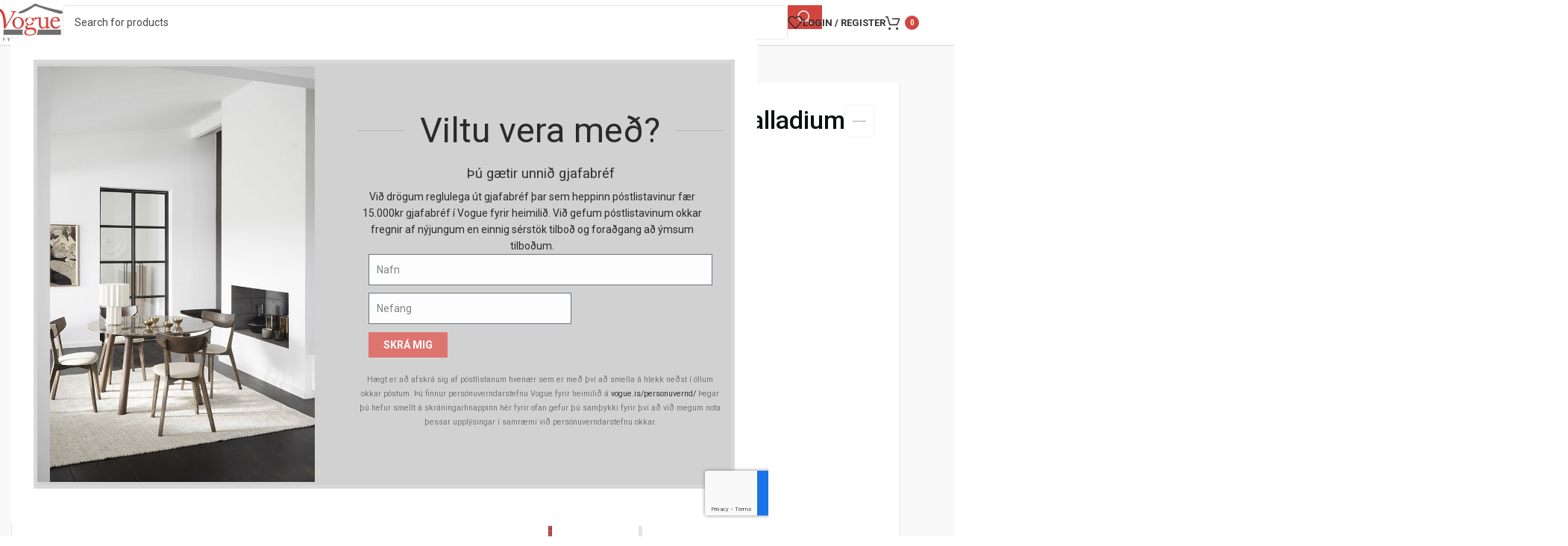

--- FILE ---
content_type: text/html; charset=UTF-8
request_url: https://vogue.is/vara/jolaoroinn-2022-palladium/
body_size: 38040
content:
<!DOCTYPE html>
<html lang="is">
<head><style>img.lazy{min-height:1px}</style><link href="https://vogue.is/wp-content/plugins/w3-total-cache/pub/js/lazyload.min.js?x30482" as="script">
	<meta charset="UTF-8">
	<link rel="profile" href="https://gmpg.org/xfn/11">
	<link rel="pingback" href="https://vogue.is/xmlrpc.php">

	<meta name='robots' content='index, follow, max-image-preview:large, max-snippet:-1, max-video-preview:-1' />

<!-- Google Tag Manager for WordPress by gtm4wp.com -->
<script data-cfasync="false" data-pagespeed-no-defer>
	var gtm4wp_datalayer_name = "dataLayer";
	var dataLayer = dataLayer || [];
	const gtm4wp_use_sku_instead = 0;
	const gtm4wp_currency = 'ISK';
	const gtm4wp_product_per_impression = 10;
	const gtm4wp_clear_ecommerce = false;
	const gtm4wp_datalayer_max_timeout = 2000;
</script>
<!-- End Google Tag Manager for WordPress by gtm4wp.com -->
	<!-- This site is optimized with the Yoast SEO plugin v26.8 - https://yoast.com/product/yoast-seo-wordpress/ -->
	<title>Jólaóróinn 2022 palladium - Vogue fyrir heimilið</title>
	<link rel="canonical" href="https://vogue.is/vara/jolaoroinn-2022-palladium/" />
	<meta property="og:locale" content="is_IS" />
	<meta property="og:type" content="article" />
	<meta property="og:title" content="Jólaóróinn 2022 palladium - Vogue fyrir heimilið" />
	<meta property="og:description" content="Jólaóróinn 2022 frá Georg Jensen Hönnuður Sanne Lund Traberg Efni: Palladium húðað brass Hæð: 10 cm Breidd: 6,6 cm Dýpt: 4 cm  Rauður og hvítur borði fylgja óróanum í ár" />
	<meta property="og:url" content="https://vogue.is/vara/jolaoroinn-2022-palladium/" />
	<meta property="og:site_name" content="Vogue fyrir heimilið" />
	<meta property="article:publisher" content="https://www.facebook.com/Voguefyrirheimilid" />
	<meta property="article:modified_time" content="2026-01-20T12:31:20+00:00" />
	<meta property="og:image" content="https://vogue.is/wp-content/uploads/2023/12/large2x_0-45-1.jpeg" />
	<meta property="og:image:width" content="1080" />
	<meta property="og:image:height" content="1080" />
	<meta property="og:image:type" content="image/jpeg" />
	<meta name="twitter:card" content="summary_large_image" />
	<meta name="twitter:label1" content="Est. reading time" />
	<meta name="twitter:data1" content="1 minute" />
	<script type="application/ld+json" class="yoast-schema-graph">{"@context":"https://schema.org","@graph":[{"@type":"WebPage","@id":"https://vogue.is/vara/jolaoroinn-2022-palladium/","url":"https://vogue.is/vara/jolaoroinn-2022-palladium/","name":"Jólaóróinn 2022 palladium - Vogue fyrir heimilið","isPartOf":{"@id":"https://vogue.is/#website"},"primaryImageOfPage":{"@id":"https://vogue.is/vara/jolaoroinn-2022-palladium/#primaryimage"},"image":{"@id":"https://vogue.is/vara/jolaoroinn-2022-palladium/#primaryimage"},"thumbnailUrl":"https://vogue.is/wp-content/uploads/2023/12/large2x_0-45-1.jpeg","datePublished":"2023-12-27T09:57:37+00:00","dateModified":"2026-01-20T12:31:20+00:00","breadcrumb":{"@id":"https://vogue.is/vara/jolaoroinn-2022-palladium/#breadcrumb"},"inLanguage":"is","potentialAction":[{"@type":"ReadAction","target":["https://vogue.is/vara/jolaoroinn-2022-palladium/"]}]},{"@type":"ImageObject","inLanguage":"is","@id":"https://vogue.is/vara/jolaoroinn-2022-palladium/#primaryimage","url":"https://vogue.is/wp-content/uploads/2023/12/large2x_0-45-1.jpeg","contentUrl":"https://vogue.is/wp-content/uploads/2023/12/large2x_0-45-1.jpeg","width":1080,"height":1080},{"@type":"BreadcrumbList","@id":"https://vogue.is/vara/jolaoroinn-2022-palladium/#breadcrumb","itemListElement":[{"@type":"ListItem","position":1,"name":"Heim","item":"https://vogue.is/"},{"@type":"ListItem","position":2,"name":"Verslun","item":"https://vogue.is/verslun/"},{"@type":"ListItem","position":3,"name":"Gjafavara","item":"https://vogue.is/voruflokkur/gjafavara/"},{"@type":"ListItem","position":4,"name":"Jólin","item":"https://vogue.is/voruflokkur/gjafavara/jolin/"},{"@type":"ListItem","position":5,"name":"Jólaóróinn 2022 palladium"}]},{"@type":"WebSite","@id":"https://vogue.is/#website","url":"https://vogue.is/","name":"Vogue fyrir heimilið","description":"","publisher":{"@id":"https://vogue.is/#organization"},"potentialAction":[{"@type":"SearchAction","target":{"@type":"EntryPoint","urlTemplate":"https://vogue.is/?s={search_term_string}"},"query-input":{"@type":"PropertyValueSpecification","valueRequired":true,"valueName":"search_term_string"}}],"inLanguage":"is"},{"@type":"Organization","@id":"https://vogue.is/#organization","name":"Vogue fyrir heimilið","url":"https://vogue.is/","logo":{"@type":"ImageObject","inLanguage":"is","@id":"https://vogue.is/#/schema/logo/image/","url":"https://vogue.is/wp-content/uploads/2022/09/vogue-logo-email-large-e1667996037299.png","contentUrl":"https://vogue.is/wp-content/uploads/2022/09/vogue-logo-email-large-e1667996037299.png","width":600,"height":267,"caption":"Vogue fyrir heimilið"},"image":{"@id":"https://vogue.is/#/schema/logo/image/"},"sameAs":["https://www.facebook.com/Voguefyrirheimilid"]}]}</script>
	<!-- / Yoast SEO plugin. -->


<link rel='dns-prefetch' href='//fonts.googleapis.com' />
<link rel='dns-prefetch' href='//www.googletagmanager.com' />
<link rel="alternate" type="application/rss+xml" title="Vogue fyrir heimilið &raquo; Straumur" href="https://vogue.is/feed/" />
<link rel="alternate" type="application/rss+xml" title="Vogue fyrir heimilið &raquo; Straumur athugasemda" href="https://vogue.is/comments/feed/" />
<link rel="alternate" title="oEmbed (JSON)" type="application/json+oembed" href="https://vogue.is/wp-json/oembed/1.0/embed?url=https%3A%2F%2Fvogue.is%2Fvara%2Fjolaoroinn-2022-palladium%2F" />
<link rel="alternate" title="oEmbed (XML)" type="text/xml+oembed" href="https://vogue.is/wp-json/oembed/1.0/embed?url=https%3A%2F%2Fvogue.is%2Fvara%2Fjolaoroinn-2022-palladium%2F&#038;format=xml" />
<style id='wp-img-auto-sizes-contain-inline-css' type='text/css'>
img:is([sizes=auto i],[sizes^="auto," i]){contain-intrinsic-size:3000px 1500px}
/*# sourceURL=wp-img-auto-sizes-contain-inline-css */
</style>
<link rel='stylesheet' id='siminnpay_loancalculator_style-css' href='https://vogue.is/wp-content/plugins/SiminnPay%20-%20Loancalculator%20plugin%201.1.0/siminn_pay_loan_calculator_plugin.css?x30482&amp;ver=6.9' type='text/css' media='all' />
<link rel='stylesheet' id='sbi_styles-css' href='https://vogue.is/wp-content/plugins/instagram-feed/css/sbi-styles.min.css?x30482&amp;ver=6.10.0' type='text/css' media='all' />
<link rel='stylesheet' id='wp-block-library-css' href='https://vogue.is/wp-includes/css/dist/block-library/style.min.css?x30482&amp;ver=6.9' type='text/css' media='all' />
<style id='safe-svg-svg-icon-style-inline-css' type='text/css'>
.safe-svg-cover{text-align:center}.safe-svg-cover .safe-svg-inside{display:inline-block;max-width:100%}.safe-svg-cover svg{fill:currentColor;height:100%;max-height:100%;max-width:100%;width:100%}

/*# sourceURL=https://vogue.is/wp-content/plugins/safe-svg/dist/safe-svg-block-frontend.css */
</style>
<style id='global-styles-inline-css' type='text/css'>
:root{--wp--preset--aspect-ratio--square: 1;--wp--preset--aspect-ratio--4-3: 4/3;--wp--preset--aspect-ratio--3-4: 3/4;--wp--preset--aspect-ratio--3-2: 3/2;--wp--preset--aspect-ratio--2-3: 2/3;--wp--preset--aspect-ratio--16-9: 16/9;--wp--preset--aspect-ratio--9-16: 9/16;--wp--preset--color--black: #000000;--wp--preset--color--cyan-bluish-gray: #abb8c3;--wp--preset--color--white: #ffffff;--wp--preset--color--pale-pink: #f78da7;--wp--preset--color--vivid-red: #cf2e2e;--wp--preset--color--luminous-vivid-orange: #ff6900;--wp--preset--color--luminous-vivid-amber: #fcb900;--wp--preset--color--light-green-cyan: #7bdcb5;--wp--preset--color--vivid-green-cyan: #00d084;--wp--preset--color--pale-cyan-blue: #8ed1fc;--wp--preset--color--vivid-cyan-blue: #0693e3;--wp--preset--color--vivid-purple: #9b51e0;--wp--preset--gradient--vivid-cyan-blue-to-vivid-purple: linear-gradient(135deg,rgb(6,147,227) 0%,rgb(155,81,224) 100%);--wp--preset--gradient--light-green-cyan-to-vivid-green-cyan: linear-gradient(135deg,rgb(122,220,180) 0%,rgb(0,208,130) 100%);--wp--preset--gradient--luminous-vivid-amber-to-luminous-vivid-orange: linear-gradient(135deg,rgb(252,185,0) 0%,rgb(255,105,0) 100%);--wp--preset--gradient--luminous-vivid-orange-to-vivid-red: linear-gradient(135deg,rgb(255,105,0) 0%,rgb(207,46,46) 100%);--wp--preset--gradient--very-light-gray-to-cyan-bluish-gray: linear-gradient(135deg,rgb(238,238,238) 0%,rgb(169,184,195) 100%);--wp--preset--gradient--cool-to-warm-spectrum: linear-gradient(135deg,rgb(74,234,220) 0%,rgb(151,120,209) 20%,rgb(207,42,186) 40%,rgb(238,44,130) 60%,rgb(251,105,98) 80%,rgb(254,248,76) 100%);--wp--preset--gradient--blush-light-purple: linear-gradient(135deg,rgb(255,206,236) 0%,rgb(152,150,240) 100%);--wp--preset--gradient--blush-bordeaux: linear-gradient(135deg,rgb(254,205,165) 0%,rgb(254,45,45) 50%,rgb(107,0,62) 100%);--wp--preset--gradient--luminous-dusk: linear-gradient(135deg,rgb(255,203,112) 0%,rgb(199,81,192) 50%,rgb(65,88,208) 100%);--wp--preset--gradient--pale-ocean: linear-gradient(135deg,rgb(255,245,203) 0%,rgb(182,227,212) 50%,rgb(51,167,181) 100%);--wp--preset--gradient--electric-grass: linear-gradient(135deg,rgb(202,248,128) 0%,rgb(113,206,126) 100%);--wp--preset--gradient--midnight: linear-gradient(135deg,rgb(2,3,129) 0%,rgb(40,116,252) 100%);--wp--preset--font-size--small: 13px;--wp--preset--font-size--medium: 20px;--wp--preset--font-size--large: 36px;--wp--preset--font-size--x-large: 42px;--wp--preset--spacing--20: 0.44rem;--wp--preset--spacing--30: 0.67rem;--wp--preset--spacing--40: 1rem;--wp--preset--spacing--50: 1.5rem;--wp--preset--spacing--60: 2.25rem;--wp--preset--spacing--70: 3.38rem;--wp--preset--spacing--80: 5.06rem;--wp--preset--shadow--natural: 6px 6px 9px rgba(0, 0, 0, 0.2);--wp--preset--shadow--deep: 12px 12px 50px rgba(0, 0, 0, 0.4);--wp--preset--shadow--sharp: 6px 6px 0px rgba(0, 0, 0, 0.2);--wp--preset--shadow--outlined: 6px 6px 0px -3px rgb(255, 255, 255), 6px 6px rgb(0, 0, 0);--wp--preset--shadow--crisp: 6px 6px 0px rgb(0, 0, 0);}:where(body) { margin: 0; }.wp-site-blocks > .alignleft { float: left; margin-right: 2em; }.wp-site-blocks > .alignright { float: right; margin-left: 2em; }.wp-site-blocks > .aligncenter { justify-content: center; margin-left: auto; margin-right: auto; }:where(.is-layout-flex){gap: 0.5em;}:where(.is-layout-grid){gap: 0.5em;}.is-layout-flow > .alignleft{float: left;margin-inline-start: 0;margin-inline-end: 2em;}.is-layout-flow > .alignright{float: right;margin-inline-start: 2em;margin-inline-end: 0;}.is-layout-flow > .aligncenter{margin-left: auto !important;margin-right: auto !important;}.is-layout-constrained > .alignleft{float: left;margin-inline-start: 0;margin-inline-end: 2em;}.is-layout-constrained > .alignright{float: right;margin-inline-start: 2em;margin-inline-end: 0;}.is-layout-constrained > .aligncenter{margin-left: auto !important;margin-right: auto !important;}.is-layout-constrained > :where(:not(.alignleft):not(.alignright):not(.alignfull)){margin-left: auto !important;margin-right: auto !important;}body .is-layout-flex{display: flex;}.is-layout-flex{flex-wrap: wrap;align-items: center;}.is-layout-flex > :is(*, div){margin: 0;}body .is-layout-grid{display: grid;}.is-layout-grid > :is(*, div){margin: 0;}body{padding-top: 0px;padding-right: 0px;padding-bottom: 0px;padding-left: 0px;}a:where(:not(.wp-element-button)){text-decoration: none;}:root :where(.wp-element-button, .wp-block-button__link){background-color: #32373c;border-width: 0;color: #fff;font-family: inherit;font-size: inherit;font-style: inherit;font-weight: inherit;letter-spacing: inherit;line-height: inherit;padding-top: calc(0.667em + 2px);padding-right: calc(1.333em + 2px);padding-bottom: calc(0.667em + 2px);padding-left: calc(1.333em + 2px);text-decoration: none;text-transform: inherit;}.has-black-color{color: var(--wp--preset--color--black) !important;}.has-cyan-bluish-gray-color{color: var(--wp--preset--color--cyan-bluish-gray) !important;}.has-white-color{color: var(--wp--preset--color--white) !important;}.has-pale-pink-color{color: var(--wp--preset--color--pale-pink) !important;}.has-vivid-red-color{color: var(--wp--preset--color--vivid-red) !important;}.has-luminous-vivid-orange-color{color: var(--wp--preset--color--luminous-vivid-orange) !important;}.has-luminous-vivid-amber-color{color: var(--wp--preset--color--luminous-vivid-amber) !important;}.has-light-green-cyan-color{color: var(--wp--preset--color--light-green-cyan) !important;}.has-vivid-green-cyan-color{color: var(--wp--preset--color--vivid-green-cyan) !important;}.has-pale-cyan-blue-color{color: var(--wp--preset--color--pale-cyan-blue) !important;}.has-vivid-cyan-blue-color{color: var(--wp--preset--color--vivid-cyan-blue) !important;}.has-vivid-purple-color{color: var(--wp--preset--color--vivid-purple) !important;}.has-black-background-color{background-color: var(--wp--preset--color--black) !important;}.has-cyan-bluish-gray-background-color{background-color: var(--wp--preset--color--cyan-bluish-gray) !important;}.has-white-background-color{background-color: var(--wp--preset--color--white) !important;}.has-pale-pink-background-color{background-color: var(--wp--preset--color--pale-pink) !important;}.has-vivid-red-background-color{background-color: var(--wp--preset--color--vivid-red) !important;}.has-luminous-vivid-orange-background-color{background-color: var(--wp--preset--color--luminous-vivid-orange) !important;}.has-luminous-vivid-amber-background-color{background-color: var(--wp--preset--color--luminous-vivid-amber) !important;}.has-light-green-cyan-background-color{background-color: var(--wp--preset--color--light-green-cyan) !important;}.has-vivid-green-cyan-background-color{background-color: var(--wp--preset--color--vivid-green-cyan) !important;}.has-pale-cyan-blue-background-color{background-color: var(--wp--preset--color--pale-cyan-blue) !important;}.has-vivid-cyan-blue-background-color{background-color: var(--wp--preset--color--vivid-cyan-blue) !important;}.has-vivid-purple-background-color{background-color: var(--wp--preset--color--vivid-purple) !important;}.has-black-border-color{border-color: var(--wp--preset--color--black) !important;}.has-cyan-bluish-gray-border-color{border-color: var(--wp--preset--color--cyan-bluish-gray) !important;}.has-white-border-color{border-color: var(--wp--preset--color--white) !important;}.has-pale-pink-border-color{border-color: var(--wp--preset--color--pale-pink) !important;}.has-vivid-red-border-color{border-color: var(--wp--preset--color--vivid-red) !important;}.has-luminous-vivid-orange-border-color{border-color: var(--wp--preset--color--luminous-vivid-orange) !important;}.has-luminous-vivid-amber-border-color{border-color: var(--wp--preset--color--luminous-vivid-amber) !important;}.has-light-green-cyan-border-color{border-color: var(--wp--preset--color--light-green-cyan) !important;}.has-vivid-green-cyan-border-color{border-color: var(--wp--preset--color--vivid-green-cyan) !important;}.has-pale-cyan-blue-border-color{border-color: var(--wp--preset--color--pale-cyan-blue) !important;}.has-vivid-cyan-blue-border-color{border-color: var(--wp--preset--color--vivid-cyan-blue) !important;}.has-vivid-purple-border-color{border-color: var(--wp--preset--color--vivid-purple) !important;}.has-vivid-cyan-blue-to-vivid-purple-gradient-background{background: var(--wp--preset--gradient--vivid-cyan-blue-to-vivid-purple) !important;}.has-light-green-cyan-to-vivid-green-cyan-gradient-background{background: var(--wp--preset--gradient--light-green-cyan-to-vivid-green-cyan) !important;}.has-luminous-vivid-amber-to-luminous-vivid-orange-gradient-background{background: var(--wp--preset--gradient--luminous-vivid-amber-to-luminous-vivid-orange) !important;}.has-luminous-vivid-orange-to-vivid-red-gradient-background{background: var(--wp--preset--gradient--luminous-vivid-orange-to-vivid-red) !important;}.has-very-light-gray-to-cyan-bluish-gray-gradient-background{background: var(--wp--preset--gradient--very-light-gray-to-cyan-bluish-gray) !important;}.has-cool-to-warm-spectrum-gradient-background{background: var(--wp--preset--gradient--cool-to-warm-spectrum) !important;}.has-blush-light-purple-gradient-background{background: var(--wp--preset--gradient--blush-light-purple) !important;}.has-blush-bordeaux-gradient-background{background: var(--wp--preset--gradient--blush-bordeaux) !important;}.has-luminous-dusk-gradient-background{background: var(--wp--preset--gradient--luminous-dusk) !important;}.has-pale-ocean-gradient-background{background: var(--wp--preset--gradient--pale-ocean) !important;}.has-electric-grass-gradient-background{background: var(--wp--preset--gradient--electric-grass) !important;}.has-midnight-gradient-background{background: var(--wp--preset--gradient--midnight) !important;}.has-small-font-size{font-size: var(--wp--preset--font-size--small) !important;}.has-medium-font-size{font-size: var(--wp--preset--font-size--medium) !important;}.has-large-font-size{font-size: var(--wp--preset--font-size--large) !important;}.has-x-large-font-size{font-size: var(--wp--preset--font-size--x-large) !important;}
:where(.wp-block-post-template.is-layout-flex){gap: 1.25em;}:where(.wp-block-post-template.is-layout-grid){gap: 1.25em;}
:where(.wp-block-term-template.is-layout-flex){gap: 1.25em;}:where(.wp-block-term-template.is-layout-grid){gap: 1.25em;}
:where(.wp-block-columns.is-layout-flex){gap: 2em;}:where(.wp-block-columns.is-layout-grid){gap: 2em;}
:root :where(.wp-block-pullquote){font-size: 1.5em;line-height: 1.6;}
/*# sourceURL=global-styles-inline-css */
</style>
<link rel='stylesheet' id='acoplw-style-css' href='https://vogue.is/wp-content/plugins/aco-product-labels-for-woocommerce/includes/../assets/css/frontend.css?x30482&amp;ver=1.5.13' type='text/css' media='all' />
<link rel='stylesheet' id='tactica-integrator-css' href='https://vogue.is/wp-content/plugins/tactica-integrator/public/css/tactica-integrator-public.css?x30482&amp;ver=1.11.5' type='text/css' media='all' />
<link rel='stylesheet' id='tvgexpress-css' href='https://vogue.is/wp-content/plugins/tvg-xpress/public/css/tvgexpress-public.css?x30482&amp;ver=2.2.2' type='text/css' media='all' />
<style id='woocommerce-inline-inline-css' type='text/css'>
.woocommerce form .form-row .required { visibility: visible; }
/*# sourceURL=woocommerce-inline-inline-css */
</style>
<link rel='stylesheet' id='wc-composite-css-css' href='https://vogue.is/wp-content/plugins/woocommerce-composite-products/assets/css/frontend/woocommerce.css?x30482&amp;ver=11.0.4' type='text/css' media='all' />
<link rel='stylesheet' id='wc-cp-checkout-blocks-css' href='https://vogue.is/wp-content/plugins/woocommerce-composite-products/assets/css/frontend/checkout-blocks.css?x30482&amp;ver=11.0.4' type='text/css' media='all' />
<link rel='stylesheet' id='elementor-icons-css' href='https://vogue.is/wp-content/plugins/elementor/assets/lib/eicons/css/elementor-icons.min.css?x30482&amp;ver=5.46.0' type='text/css' media='all' />
<link rel='stylesheet' id='elementor-frontend-css' href='https://vogue.is/wp-content/uploads/elementor/css/custom-frontend.min.css?x30482&amp;ver=1769187466' type='text/css' media='all' />
<link rel='stylesheet' id='elementor-post-7-css' href='https://vogue.is/wp-content/uploads/elementor/css/post-7.css?x30482&amp;ver=1769187465' type='text/css' media='all' />
<link rel='stylesheet' id='sbistyles-css' href='https://vogue.is/wp-content/plugins/instagram-feed/css/sbi-styles.min.css?x30482&amp;ver=6.10.0' type='text/css' media='all' />
<link rel='stylesheet' id='wd-style-base-css' href='https://vogue.is/wp-content/themes/woodmart/css/parts/base.min.css?x30482&amp;ver=8.3.9' type='text/css' media='all' />
<link rel='stylesheet' id='wd-helpers-wpb-elem-css' href='https://vogue.is/wp-content/themes/woodmart/css/parts/helpers-wpb-elem.min.css?x30482&amp;ver=8.3.9' type='text/css' media='all' />
<link rel='stylesheet' id='wd-revolution-slider-css' href='https://vogue.is/wp-content/themes/woodmart/css/parts/int-rev-slider.min.css?x30482&amp;ver=8.3.9' type='text/css' media='all' />
<link rel='stylesheet' id='wd-elementor-base-css' href='https://vogue.is/wp-content/themes/woodmart/css/parts/int-elem-base.min.css?x30482&amp;ver=8.3.9' type='text/css' media='all' />
<link rel='stylesheet' id='wd-elementor-pro-base-css' href='https://vogue.is/wp-content/themes/woodmart/css/parts/int-elementor-pro.min.css?x30482&amp;ver=8.3.9' type='text/css' media='all' />
<link rel='stylesheet' id='wd-woocommerce-base-css' href='https://vogue.is/wp-content/themes/woodmart/css/parts/woocommerce-base.min.css?x30482&amp;ver=8.3.9' type='text/css' media='all' />
<link rel='stylesheet' id='wd-mod-star-rating-css' href='https://vogue.is/wp-content/themes/woodmart/css/parts/mod-star-rating.min.css?x30482&amp;ver=8.3.9' type='text/css' media='all' />
<link rel='stylesheet' id='wd-woocommerce-block-notices-css' href='https://vogue.is/wp-content/themes/woodmart/css/parts/woo-mod-block-notices.min.css?x30482&amp;ver=8.3.9' type='text/css' media='all' />
<link rel='stylesheet' id='wd-woo-mod-quantity-css' href='https://vogue.is/wp-content/themes/woodmart/css/parts/woo-mod-quantity.min.css?x30482&amp;ver=8.3.9' type='text/css' media='all' />
<link rel='stylesheet' id='wd-woo-single-prod-el-base-css' href='https://vogue.is/wp-content/themes/woodmart/css/parts/woo-single-prod-el-base.min.css?x30482&amp;ver=8.3.9' type='text/css' media='all' />
<link rel='stylesheet' id='wd-woo-mod-stock-status-css' href='https://vogue.is/wp-content/themes/woodmart/css/parts/woo-mod-stock-status.min.css?x30482&amp;ver=8.3.9' type='text/css' media='all' />
<link rel='stylesheet' id='wd-woo-mod-shop-attributes-css' href='https://vogue.is/wp-content/themes/woodmart/css/parts/woo-mod-shop-attributes.min.css?x30482&amp;ver=8.3.9' type='text/css' media='all' />
<link rel='stylesheet' id='wd-wp-blocks-css' href='https://vogue.is/wp-content/themes/woodmart/css/parts/wp-blocks.min.css?x30482&amp;ver=8.3.9' type='text/css' media='all' />
<link rel='stylesheet' id='child-style-css' href='https://vogue.is/wp-content/themes/woodmart-child/style.css?x30482&amp;ver=8.3.9' type='text/css' media='all' />
<link rel='stylesheet' id='woodmart-child-styles-css' href='https://vogue.is/wp-content/themes/woodmart-child/css/style.css?x30482&amp;ver=1768381057' type='text/css' media='all' />
<link rel='stylesheet' id='wd-header-base-css' href='https://vogue.is/wp-content/themes/woodmart/css/parts/header-base.min.css?x30482&amp;ver=8.3.9' type='text/css' media='all' />
<link rel='stylesheet' id='wd-mod-tools-css' href='https://vogue.is/wp-content/themes/woodmart/css/parts/mod-tools.min.css?x30482&amp;ver=8.3.9' type='text/css' media='all' />
<link rel='stylesheet' id='wd-header-elements-base-css' href='https://vogue.is/wp-content/themes/woodmart/css/parts/header-el-base.min.css?x30482&amp;ver=8.3.9' type='text/css' media='all' />
<link rel='stylesheet' id='wd-info-box-css' href='https://vogue.is/wp-content/themes/woodmart/css/parts/el-info-box.min.css?x30482&amp;ver=8.3.9' type='text/css' media='all' />
<link rel='stylesheet' id='wd-header-search-css' href='https://vogue.is/wp-content/themes/woodmart/css/parts/header-el-search.min.css?x30482&amp;ver=8.3.9' type='text/css' media='all' />
<link rel='stylesheet' id='wd-header-search-form-css' href='https://vogue.is/wp-content/themes/woodmart/css/parts/header-el-search-form.min.css?x30482&amp;ver=8.3.9' type='text/css' media='all' />
<link rel='stylesheet' id='wd-wd-search-form-css' href='https://vogue.is/wp-content/themes/woodmart/css/parts/wd-search-form.min.css?x30482&amp;ver=8.3.9' type='text/css' media='all' />
<link rel='stylesheet' id='wd-wd-search-results-css' href='https://vogue.is/wp-content/themes/woodmart/css/parts/wd-search-results.min.css?x30482&amp;ver=8.3.9' type='text/css' media='all' />
<link rel='stylesheet' id='wd-wd-search-dropdown-css' href='https://vogue.is/wp-content/themes/woodmart/css/parts/wd-search-dropdown.min.css?x30482&amp;ver=8.3.9' type='text/css' media='all' />
<link rel='stylesheet' id='wd-woo-mod-login-form-css' href='https://vogue.is/wp-content/themes/woodmart/css/parts/woo-mod-login-form.min.css?x30482&amp;ver=8.3.9' type='text/css' media='all' />
<link rel='stylesheet' id='wd-header-my-account-css' href='https://vogue.is/wp-content/themes/woodmart/css/parts/header-el-my-account.min.css?x30482&amp;ver=8.3.9' type='text/css' media='all' />
<link rel='stylesheet' id='wd-header-cart-side-css' href='https://vogue.is/wp-content/themes/woodmart/css/parts/header-el-cart-side.min.css?x30482&amp;ver=8.3.9' type='text/css' media='all' />
<link rel='stylesheet' id='wd-header-cart-css' href='https://vogue.is/wp-content/themes/woodmart/css/parts/header-el-cart.min.css?x30482&amp;ver=8.3.9' type='text/css' media='all' />
<link rel='stylesheet' id='wd-widget-shopping-cart-css' href='https://vogue.is/wp-content/themes/woodmart/css/parts/woo-widget-shopping-cart.min.css?x30482&amp;ver=8.3.9' type='text/css' media='all' />
<link rel='stylesheet' id='wd-widget-product-list-css' href='https://vogue.is/wp-content/themes/woodmart/css/parts/woo-widget-product-list.min.css?x30482&amp;ver=8.3.9' type='text/css' media='all' />
<link rel='stylesheet' id='wd-header-mobile-nav-dropdown-css' href='https://vogue.is/wp-content/themes/woodmart/css/parts/header-el-mobile-nav-dropdown.min.css?x30482&amp;ver=8.3.9' type='text/css' media='all' />
<link rel='stylesheet' id='wd-woo-single-prod-builder-css' href='https://vogue.is/wp-content/themes/woodmart/css/parts/woo-single-prod-builder.min.css?x30482&amp;ver=8.3.9' type='text/css' media='all' />
<link rel='stylesheet' id='wd-woo-single-prod-el-navigation-css' href='https://vogue.is/wp-content/themes/woodmart/css/parts/woo-single-prod-el-navigation.min.css?x30482&amp;ver=8.3.9' type='text/css' media='all' />
<link rel='stylesheet' id='wd-woo-single-prod-el-add-to-cart-opt-design-justify-builder-css' href='https://vogue.is/wp-content/themes/woodmart/css/parts/woo-single-prod-el-add-to-cart-opt-design-justify-builder.min.css?x30482&amp;ver=8.3.9' type='text/css' media='all' />
<link rel='stylesheet' id='wd-social-icons-css' href='https://vogue.is/wp-content/themes/woodmart/css/parts/el-social-icons.min.css?x30482&amp;ver=8.3.9' type='text/css' media='all' />
<link rel='stylesheet' id='wd-social-icons-styles-css' href='https://vogue.is/wp-content/themes/woodmart/css/parts/el-social-styles.min.css?x30482&amp;ver=8.3.9' type='text/css' media='all' />
<link rel='stylesheet' id='wd-woo-single-prod-el-gallery-css' href='https://vogue.is/wp-content/themes/woodmart/css/parts/woo-single-prod-el-gallery.min.css?x30482&amp;ver=8.3.9' type='text/css' media='all' />
<link rel='stylesheet' id='wd-swiper-css' href='https://vogue.is/wp-content/themes/woodmart/css/parts/lib-swiper.min.css?x30482&amp;ver=8.3.9' type='text/css' media='all' />
<link rel='stylesheet' id='wd-swiper-arrows-css' href='https://vogue.is/wp-content/themes/woodmart/css/parts/lib-swiper-arrows.min.css?x30482&amp;ver=8.3.9' type='text/css' media='all' />
<link rel='stylesheet' id='wd-photoswipe-css' href='https://vogue.is/wp-content/themes/woodmart/css/parts/lib-photoswipe.min.css?x30482&amp;ver=8.3.9' type='text/css' media='all' />
<link rel='stylesheet' id='wd-tabs-css' href='https://vogue.is/wp-content/themes/woodmart/css/parts/el-tabs.min.css?x30482&amp;ver=8.3.9' type='text/css' media='all' />
<link rel='stylesheet' id='wd-woo-single-prod-el-tabs-opt-layout-tabs-css' href='https://vogue.is/wp-content/themes/woodmart/css/parts/woo-single-prod-el-tabs-opt-layout-tabs.min.css?x30482&amp;ver=8.3.9' type='text/css' media='all' />
<link rel='stylesheet' id='wd-widget-collapse-css' href='https://vogue.is/wp-content/themes/woodmart/css/parts/opt-widget-collapse.min.css?x30482&amp;ver=8.3.9' type='text/css' media='all' />
<link rel='stylesheet' id='wd-footer-base-css' href='https://vogue.is/wp-content/themes/woodmart/css/parts/footer-base.min.css?x30482&amp;ver=8.3.9' type='text/css' media='all' />
<link rel='stylesheet' id='wd-section-title-css' href='https://vogue.is/wp-content/themes/woodmart/css/parts/el-section-title.min.css?x30482&amp;ver=8.3.9' type='text/css' media='all' />
<link rel='stylesheet' id='wd-bg-navigation-css' href='https://vogue.is/wp-content/themes/woodmart/css/parts/bg-navigation.min.css?x30482&amp;ver=8.3.9' type='text/css' media='all' />
<link rel='stylesheet' id='wd-el-menu-css' href='https://vogue.is/wp-content/themes/woodmart/css/parts/el-menu.min.css?x30482&amp;ver=8.3.9' type='text/css' media='all' />
<link rel='stylesheet' id='wd-el-menu-wpb-elem-css' href='https://vogue.is/wp-content/themes/woodmart/css/parts/el-menu-wpb-elem.min.css?x30482&amp;ver=8.3.9' type='text/css' media='all' />
<link rel='stylesheet' id='wd-button-css' href='https://vogue.is/wp-content/themes/woodmart/css/parts/el-button.min.css?x30482&amp;ver=8.3.9' type='text/css' media='all' />
<link rel='stylesheet' id='wd-text-block-css' href='https://vogue.is/wp-content/themes/woodmart/css/parts/el-text-block.min.css?x30482&amp;ver=8.3.9' type='text/css' media='all' />
<link rel='stylesheet' id='wd-scroll-top-css' href='https://vogue.is/wp-content/themes/woodmart/css/parts/opt-scrolltotop.min.css?x30482&amp;ver=8.3.9' type='text/css' media='all' />
<link rel='stylesheet' id='wd-mod-animations-transform-css' href='https://vogue.is/wp-content/themes/woodmart/css/parts/mod-animations-transform.min.css?x30482&amp;ver=8.3.9' type='text/css' media='all' />
<link rel='stylesheet' id='wd-mod-transform-css' href='https://vogue.is/wp-content/themes/woodmart/css/parts/mod-transform.min.css?x30482&amp;ver=8.3.9' type='text/css' media='all' />
<link rel='stylesheet' id='wd-mfp-popup-css' href='https://vogue.is/wp-content/themes/woodmart/css/parts/lib-magnific-popup.min.css?x30482&amp;ver=8.3.9' type='text/css' media='all' />
<link rel='stylesheet' id='wd-section-title-style-simple-and-brd-css' href='https://vogue.is/wp-content/themes/woodmart/css/parts/el-section-title-style-simple-and-brd.min.css?x30482&amp;ver=8.3.9' type='text/css' media='all' />
<link rel='stylesheet' id='wd-header-my-account-sidebar-css' href='https://vogue.is/wp-content/themes/woodmart/css/parts/header-el-my-account-sidebar.min.css?x30482&amp;ver=8.3.9' type='text/css' media='all' />
<link rel='stylesheet' id='wd-sticky-add-to-cart-css' href='https://vogue.is/wp-content/themes/woodmart/css/parts/woo-opt-sticky-add-to-cart.min.css?x30482&amp;ver=8.3.9' type='text/css' media='all' />
<link rel='stylesheet' id='wd-bottom-toolbar-css' href='https://vogue.is/wp-content/themes/woodmart/css/parts/opt-bottom-toolbar.min.css?x30482&amp;ver=8.3.9' type='text/css' media='all' />
<link rel='stylesheet' id='xts-google-fonts-css' href='https://fonts.googleapis.com/css?family=Roboto%3A400%2C600%2C500%2C700&#038;ver=8.3.9' type='text/css' media='all' />
<script type="text/javascript" id="wfco-utm-tracking-js-extra">
/* <![CDATA[ */
var wffnUtm = {"utc_offset":"0","site_url":"https://vogue.is","genericParamEvents":"{\"user_roles\":\"guest\",\"plugin\":\"Funnel Builder\"}","cookieKeys":["flt","timezone","is_mobile","browser","fbclid","gclid","referrer","fl_url"],"excludeDomain":["paypal.com","klarna.com","quickpay.net"]};
//# sourceURL=wfco-utm-tracking-js-extra
/* ]]> */
</script>
<script type="text/javascript" src="https://vogue.is/wp-content/plugins/wp-marketing-automations/woofunnels/assets/js/utm-tracker.min.js?x30482&amp;ver=1.10.12.76" id="wfco-utm-tracking-js" defer="defer" data-wp-strategy="defer"></script>
<script type="text/javascript" src="https://vogue.is/wp-includes/js/jquery/jquery.min.js?x30482&amp;ver=3.7.1" id="jquery-core-js"></script>
<script type="text/javascript" src="https://vogue.is/wp-includes/js/jquery/jquery-migrate.min.js?x30482&amp;ver=3.4.1" id="jquery-migrate-js"></script>
<script type="text/javascript" id="acoplw-script-js-extra">
/* <![CDATA[ */
var acoplw_frontend_object = {"classname":"","enablejquery":"0"};
//# sourceURL=acoplw-script-js-extra
/* ]]> */
</script>
<script type="text/javascript" src="https://vogue.is/wp-content/plugins/aco-product-labels-for-woocommerce/includes/../assets/js/frontend.js?x30482&amp;ver=1.5.13" id="acoplw-script-js"></script>
<script type="text/javascript" src="https://vogue.is/wp-content/plugins/tactica-integrator/public/js/tactica-integrator-public.js?x30482&amp;ver=1.11.5" id="tactica-integrator-js"></script>
<script type="text/javascript" src="https://vogue.is/wp-content/plugins/tvg-xpress/public/js/tvgexpress-public.js?x30482&amp;ver=2.2.2" id="tvgexpress-js"></script>
<script type="text/javascript" src="https://vogue.is/wp-content/plugins/woocommerce/assets/js/jquery-blockui/jquery.blockUI.min.js?x30482&amp;ver=2.7.0-wc.10.4.3" id="wc-jquery-blockui-js" defer="defer" data-wp-strategy="defer"></script>
<script type="text/javascript" id="wc-add-to-cart-js-extra">
/* <![CDATA[ */
var wc_add_to_cart_params = {"ajax_url":"/wp-admin/admin-ajax.php","wc_ajax_url":"/?wc-ajax=%%endpoint%%","i18n_view_cart":"Sko\u00f0a k\u00f6rfu","cart_url":"https://vogue.is/karfa/","is_cart":"","cart_redirect_after_add":"no"};
//# sourceURL=wc-add-to-cart-js-extra
/* ]]> */
</script>
<script type="text/javascript" src="https://vogue.is/wp-content/plugins/woocommerce/assets/js/frontend/add-to-cart.min.js?x30482&amp;ver=10.4.3" id="wc-add-to-cart-js" defer="defer" data-wp-strategy="defer"></script>
<script type="text/javascript" src="https://vogue.is/wp-content/plugins/woocommerce/assets/js/zoom/jquery.zoom.min.js?x30482&amp;ver=1.7.21-wc.10.4.3" id="wc-zoom-js" defer="defer" data-wp-strategy="defer"></script>
<script type="text/javascript" src="https://vogue.is/wp-content/plugins/woocommerce/assets/js/flexslider/jquery.flexslider.min.js?x30482&amp;ver=2.7.2-wc.10.4.3" id="wc-flexslider-js" defer="defer" data-wp-strategy="defer"></script>
<script type="text/javascript" id="wc-single-product-js-extra">
/* <![CDATA[ */
var wc_single_product_params = {"i18n_required_rating_text":"Please select a rating","i18n_rating_options":["1 of 5 stars","2 of 5 stars","3 of 5 stars","4 of 5 stars","5 of 5 stars"],"i18n_product_gallery_trigger_text":"View full-screen image gallery","review_rating_required":"yes","flexslider":{"rtl":false,"animation":"slide","smoothHeight":true,"directionNav":false,"controlNav":"thumbnails","slideshow":false,"animationSpeed":500,"animationLoop":false,"allowOneSlide":false},"zoom_enabled":"","zoom_options":[],"photoswipe_enabled":"","photoswipe_options":{"shareEl":false,"closeOnScroll":false,"history":false,"hideAnimationDuration":0,"showAnimationDuration":0},"flexslider_enabled":"1"};
//# sourceURL=wc-single-product-js-extra
/* ]]> */
</script>
<script type="text/javascript" src="https://vogue.is/wp-content/plugins/woocommerce/assets/js/frontend/single-product.min.js?x30482&amp;ver=10.4.3" id="wc-single-product-js" defer="defer" data-wp-strategy="defer"></script>
<script type="text/javascript" src="https://vogue.is/wp-content/plugins/woocommerce/assets/js/js-cookie/js.cookie.min.js?x30482&amp;ver=2.1.4-wc.10.4.3" id="wc-js-cookie-js" defer="defer" data-wp-strategy="defer"></script>
<script type="text/javascript" id="woocommerce-js-extra">
/* <![CDATA[ */
var woocommerce_params = {"ajax_url":"/wp-admin/admin-ajax.php","wc_ajax_url":"/?wc-ajax=%%endpoint%%","i18n_password_show":"Show password","i18n_password_hide":"Hide password"};
//# sourceURL=woocommerce-js-extra
/* ]]> */
</script>
<script type="text/javascript" src="https://vogue.is/wp-content/plugins/woocommerce/assets/js/frontend/woocommerce.min.js?x30482&amp;ver=10.4.3" id="woocommerce-js" defer="defer" data-wp-strategy="defer"></script>
<script type="text/javascript" src="https://vogue.is/wp-content/themes/woodmart/js/libs/device.min.js?x30482&amp;ver=8.3.9" id="wd-device-library-js"></script>
<script type="text/javascript" src="https://vogue.is/wp-content/themes/woodmart/js/scripts/global/scrollBar.min.js?x30482&amp;ver=8.3.9" id="wd-scrollbar-js"></script>
<link rel="https://api.w.org/" href="https://vogue.is/wp-json/" /><link rel="alternate" title="JSON" type="application/json" href="https://vogue.is/wp-json/wp/v2/product/124658" /><link rel="EditURI" type="application/rsd+xml" title="RSD" href="https://vogue.is/xmlrpc.php?rsd" />
<meta name="generator" content="WordPress 6.9" />
<meta name="generator" content="WooCommerce 10.4.3" />
<link rel='shortlink' href='https://vogue.is/?p=124658' />
<meta name="generator" content="Site Kit by Google 1.170.0" />
<!-- This website runs the Product Feed PRO for WooCommerce by AdTribes.io plugin - version woocommercesea_option_installed_version -->

<!-- Google Tag Manager for WordPress by gtm4wp.com -->
<!-- GTM Container placement set to off -->
<script data-cfasync="false" data-pagespeed-no-defer>
	var dataLayer_content = {"pagePostType":"product","pagePostType2":"single-product","pagePostAuthor":"Stefanía Björgvinsdóttir","productRatingCounts":[],"productAverageRating":0,"productReviewCount":0,"productType":"simple","productIsVariable":0};
	dataLayer.push( dataLayer_content );
</script>
<script data-cfasync="false" data-pagespeed-no-defer>
	console.warn && console.warn("[GTM4WP] Google Tag Manager container code placement set to OFF !!!");
	console.warn && console.warn("[GTM4WP] Data layer codes are active but GTM container must be loaded using custom coding !!!");
</script>
<!-- End Google Tag Manager for WordPress by gtm4wp.com --><meta name="theme-color" content="rgb(210,69,63)">					<meta name="viewport" content="width=device-width, initial-scale=1.0, maximum-scale=1.0, user-scalable=no">
										<noscript><style>.woocommerce-product-gallery{ opacity: 1 !important; }</style></noscript>
	
<!-- Google AdSense meta tags added by Site Kit -->
<meta name="google-adsense-platform-account" content="ca-host-pub-2644536267352236">
<meta name="google-adsense-platform-domain" content="sitekit.withgoogle.com">
<!-- End Google AdSense meta tags added by Site Kit -->
<meta name="generator" content="Elementor 3.34.2; features: additional_custom_breakpoints; settings: css_print_method-external, google_font-enabled, font_display-auto">
			<style>
				.e-con.e-parent:nth-of-type(n+4):not(.e-lazyloaded):not(.e-no-lazyload),
				.e-con.e-parent:nth-of-type(n+4):not(.e-lazyloaded):not(.e-no-lazyload) * {
					background-image: none !important;
				}
				@media screen and (max-height: 1024px) {
					.e-con.e-parent:nth-of-type(n+3):not(.e-lazyloaded):not(.e-no-lazyload),
					.e-con.e-parent:nth-of-type(n+3):not(.e-lazyloaded):not(.e-no-lazyload) * {
						background-image: none !important;
					}
				}
				@media screen and (max-height: 640px) {
					.e-con.e-parent:nth-of-type(n+2):not(.e-lazyloaded):not(.e-no-lazyload),
					.e-con.e-parent:nth-of-type(n+2):not(.e-lazyloaded):not(.e-no-lazyload) * {
						background-image: none !important;
					}
				}
			</style>
			
<!-- Google Tag Manager snippet added by Site Kit -->
<script type="text/javascript">
/* <![CDATA[ */

			( function( w, d, s, l, i ) {
				w[l] = w[l] || [];
				w[l].push( {'gtm.start': new Date().getTime(), event: 'gtm.js'} );
				var f = d.getElementsByTagName( s )[0],
					j = d.createElement( s ), dl = l != 'dataLayer' ? '&l=' + l : '';
				j.async = true;
				j.src = 'https://www.googletagmanager.com/gtm.js?id=' + i + dl;
				f.parentNode.insertBefore( j, f );
			} )( window, document, 'script', 'dataLayer', 'GTM-TDH8LSX' );
			
/* ]]> */
</script>

<!-- End Google Tag Manager snippet added by Site Kit -->
<meta name="generator" content="Powered by Slider Revolution 6.7.40 - responsive, Mobile-Friendly Slider Plugin for WordPress with comfortable drag and drop interface." />
<link rel="icon" href="https://vogue.is/wp-content/uploads/2022/08/cropped-vogue-favicon-32x32.png?x30482" sizes="32x32" />
<link rel="icon" href="https://vogue.is/wp-content/uploads/2022/08/cropped-vogue-favicon-192x192.png?x30482" sizes="192x192" />
<link rel="apple-touch-icon" href="https://vogue.is/wp-content/uploads/2022/08/cropped-vogue-favicon-180x180.png?x30482" />
<meta name="msapplication-TileImage" content="https://vogue.is/wp-content/uploads/2022/08/cropped-vogue-favicon-270x270.png" />
<script>function setREVStartSize(e){
			//window.requestAnimationFrame(function() {
				window.RSIW = window.RSIW===undefined ? window.innerWidth : window.RSIW;
				window.RSIH = window.RSIH===undefined ? window.innerHeight : window.RSIH;
				try {
					var pw = document.getElementById(e.c).parentNode.offsetWidth,
						newh;
					pw = pw===0 || isNaN(pw) || (e.l=="fullwidth" || e.layout=="fullwidth") ? window.RSIW : pw;
					e.tabw = e.tabw===undefined ? 0 : parseInt(e.tabw);
					e.thumbw = e.thumbw===undefined ? 0 : parseInt(e.thumbw);
					e.tabh = e.tabh===undefined ? 0 : parseInt(e.tabh);
					e.thumbh = e.thumbh===undefined ? 0 : parseInt(e.thumbh);
					e.tabhide = e.tabhide===undefined ? 0 : parseInt(e.tabhide);
					e.thumbhide = e.thumbhide===undefined ? 0 : parseInt(e.thumbhide);
					e.mh = e.mh===undefined || e.mh=="" || e.mh==="auto" ? 0 : parseInt(e.mh,0);
					if(e.layout==="fullscreen" || e.l==="fullscreen")
						newh = Math.max(e.mh,window.RSIH);
					else{
						e.gw = Array.isArray(e.gw) ? e.gw : [e.gw];
						for (var i in e.rl) if (e.gw[i]===undefined || e.gw[i]===0) e.gw[i] = e.gw[i-1];
						e.gh = e.el===undefined || e.el==="" || (Array.isArray(e.el) && e.el.length==0)? e.gh : e.el;
						e.gh = Array.isArray(e.gh) ? e.gh : [e.gh];
						for (var i in e.rl) if (e.gh[i]===undefined || e.gh[i]===0) e.gh[i] = e.gh[i-1];
											
						var nl = new Array(e.rl.length),
							ix = 0,
							sl;
						e.tabw = e.tabhide>=pw ? 0 : e.tabw;
						e.thumbw = e.thumbhide>=pw ? 0 : e.thumbw;
						e.tabh = e.tabhide>=pw ? 0 : e.tabh;
						e.thumbh = e.thumbhide>=pw ? 0 : e.thumbh;
						for (var i in e.rl) nl[i] = e.rl[i]<window.RSIW ? 0 : e.rl[i];
						sl = nl[0];
						for (var i in nl) if (sl>nl[i] && nl[i]>0) { sl = nl[i]; ix=i;}
						var m = pw>(e.gw[ix]+e.tabw+e.thumbw) ? 1 : (pw-(e.tabw+e.thumbw)) / (e.gw[ix]);
						newh =  (e.gh[ix] * m) + (e.tabh + e.thumbh);
					}
					var el = document.getElementById(e.c);
					if (el!==null && el) el.style.height = newh+"px";
					el = document.getElementById(e.c+"_wrapper");
					if (el!==null && el) {
						el.style.height = newh+"px";
						el.style.display = "block";
					}
				} catch(e){
					console.log("Failure at Presize of Slider:" + e)
				}
			//});
		  };</script>
		<style type="text/css" id="wp-custom-css">
			/*Woo Discount Rules Discount LABEL*/
span.ellefu_min {
            color: #ffffff;
            padding: 5px 5px 5px 5px;
            background-color: var(--wd-primary-color);
    direction: ltr;
    min-width: 50px;
    font-size: 1em;
    text-align: center;
    text-transform: uppercase;
    word-break: keep-all;
    font-weight: 600;
    line-height: 1.2;
	  position: absolute;
	  top: 15px;
    z-index: 2;
    display: flex;
	  float:right
    align-items: flex-start;
    flex-direction: column;
    flex-wrap: nowrap;
    max-width: 3.5em;
    transition: opacity .3s ease;
        }

div#product-23378  .onsale.product-label {display:none}


/*Discount Rules - You save*/
div.awdr-you-saved-text {
	text-transform:uppercase!important
}

/*Mini cart*/
span.wpd-discount-price {
    text-decoration: line-through;
	text-decoration-thickness: 2px;
	text-decoration-color: gray;
}

span.wpd-discount-price > .amount {
   color:gray;
}		</style>
		<style>
		
		</style>			<style id="wd-style-header_827224-css" data-type="wd-style-header_827224">
				:root{
	--wd-top-bar-h: .00001px;
	--wd-top-bar-sm-h: .00001px;
	--wd-top-bar-sticky-h: 40px;
	--wd-top-bar-brd-w: .00001px;

	--wd-header-general-h: 60px;
	--wd-header-general-sm-h: 60px;
	--wd-header-general-sticky-h: 50px;
	--wd-header-general-brd-w: 2px;

	--wd-header-bottom-h: 50px;
	--wd-header-bottom-sm-h: 50px;
	--wd-header-bottom-sticky-h: 45px;
	--wd-header-bottom-brd-w: .00001px;

	--wd-header-clone-h: .00001px;

	--wd-header-brd-w: calc(var(--wd-top-bar-brd-w) + var(--wd-header-general-brd-w) + var(--wd-header-bottom-brd-w));
	--wd-header-h: calc(var(--wd-top-bar-h) + var(--wd-header-general-h) + var(--wd-header-bottom-h) + var(--wd-header-brd-w));
	--wd-header-sticky-h: calc(var(--wd-top-bar-sticky-h) + var(--wd-header-general-sticky-h) + var(--wd-header-bottom-sticky-h) + var(--wd-header-clone-h) + var(--wd-header-brd-w));
	--wd-header-sm-h: calc(var(--wd-top-bar-sm-h) + var(--wd-header-general-sm-h) + var(--wd-header-bottom-sm-h) + var(--wd-header-brd-w));
}


.whb-sticked .whb-general-header .wd-dropdown:not(.sub-sub-menu) {
	margin-top: 4px;
}

.whb-sticked .whb-general-header .wd-dropdown:not(.sub-sub-menu):after {
	height: 15px;
}


:root:has(.whb-general-header.whb-border-boxed) {
	--wd-header-general-brd-w: .00001px;
}

@media (max-width: 1024px) {
:root:has(.whb-general-header.whb-hidden-mobile) {
	--wd-header-general-brd-w: .00001px;
}
}


.whb-header-bottom .wd-dropdown {
	margin-top: 4px;
}

.whb-header-bottom .wd-dropdown:after {
	height: 15px;
}

.whb-sticked .whb-header-bottom .wd-dropdown:not(.sub-sub-menu) {
	margin-top: 1.5px;
}

.whb-sticked .whb-header-bottom .wd-dropdown:not(.sub-sub-menu):after {
	height: 12.5px;
}


		
.whb-urwvlsqbbzr7yk4egzrn .wd-info-box {
	background-color: rgba(185, 61, 61, 1);
}
.whb-urwvlsqbbzr7yk4egzrn .box-with-text {
	color: rgba(242, 242, 242, 1);
}
.whb-urwvlsqbbzr7yk4egzrn.info-box-wrapper div.wd-info-box {
	--ib-icon-sp: 10px;
}
.whb-urwvlsqbbzr7yk4egzrn .info-box-subtitle {
	color: rgba(255, 255, 255, 1);
	font-size: 16;
}
.whb-urwvlsqbbzr7yk4egzrn .info-box-title {
	color: rgba(252, 252, 252, 1);
}
.whb-urwvlsqbbzr7yk4egzrn .wd-info-box .info-box-title {
	font-size: 16;
}
.whb-urwvlsqbbzr7yk4egzrn .info-box-content .info-box-inner {
	color: rgba(254, 254, 254, 1);
	font-size: 16;
}
.whb-rxrsn3gxl3cs8r0saszr .wd-info-box {
	background-color: rgba(208, 2, 27, 1);
}
.whb-rxrsn3gxl3cs8r0saszr .box-with-text {
	color: rgba(248, 248, 248, 1);
}
.whb-rxrsn3gxl3cs8r0saszr.info-box-wrapper div.wd-info-box {
	--ib-icon-sp: 18px;
}
.whb-rxrsn3gxl3cs8r0saszr .info-box-subtitle {
	font-weight: 400;
}
.whb-rxrsn3gxl3cs8r0saszr .info-box-title {
	color: rgba(255, 255, 255, 1);
}
.whb-rxrsn3gxl3cs8r0saszr .wd-info-box .info-box-content .info-box-title {
	line-height: 22;
}
.whb-byuwf52twgalsziyn4o8.wd-search-form.wd-header-search-form .searchform {
	--wd-form-color: rgba(33, 36, 39, 1);
	--wd-form-placeholder-color: rgba(33, 36, 39, 0.84);
	--wd-form-brd-color: rgba(231, 231, 231, 1);
	--wd-form-bg: rgba(246, 246, 246, 0);
}
.whb-general-header {
	background-color: rgba(255, 255, 255, 1);border-color: rgba(231, 231, 231, 1);border-bottom-width: 2px;border-bottom-style: solid;
}

.whb-04l5d7clgq0nsv0pl67a.wd-search-form.wd-header-search-form-mobile .searchform {
	--wd-form-color: rgba(33, 36, 39, 1);
	--wd-form-placeholder-color: rgba(33, 36, 39, 0.75);
	--wd-form-brd-color: rgba(231, 231, 231, 1);
	--wd-form-bg: rgba(253, 253, 253, 1);
}
.whb-header-bottom {
	background-color: rgba(249, 249, 249, 1);
}
			</style>
						<style id="wd-style-theme_settings_default-css" data-type="wd-style-theme_settings_default">
				@font-face {
	font-weight: normal;
	font-style: normal;
	font-family: "woodmart-font";
	src: url("//vogue.is/wp-content/themes/woodmart/fonts/woodmart-font-1-400.woff2?v=8.3.9") format("woff2");
}

@font-face {
	font-family: "star";
	font-weight: 400;
	font-style: normal;
	src: url("//vogue.is/wp-content/plugins/woocommerce/assets/fonts/star.eot?#iefix") format("embedded-opentype"), url("//vogue.is/wp-content/plugins/woocommerce/assets/fonts/star.woff") format("woff"), url("//vogue.is/wp-content/plugins/woocommerce/assets/fonts/star.ttf") format("truetype"), url("//vogue.is/wp-content/plugins/woocommerce/assets/fonts/star.svg#star") format("svg");
}

@font-face {
	font-family: "WooCommerce";
	font-weight: 400;
	font-style: normal;
	src: url("//vogue.is/wp-content/plugins/woocommerce/assets/fonts/WooCommerce.eot?#iefix") format("embedded-opentype"), url("//vogue.is/wp-content/plugins/woocommerce/assets/fonts/WooCommerce.woff") format("woff"), url("//vogue.is/wp-content/plugins/woocommerce/assets/fonts/WooCommerce.ttf") format("truetype"), url("//vogue.is/wp-content/plugins/woocommerce/assets/fonts/WooCommerce.svg#WooCommerce") format("svg");
}

:root {
	--wd-text-font: "Roboto", Arial, Helvetica, sans-serif;
	--wd-text-font-weight: 400;
	--wd-text-color: #777777;
	--wd-text-font-size: 14px;
	--wd-title-font: "Roboto", Arial, Helvetica, sans-serif;
	--wd-title-font-weight: 400;
	--wd-title-color: rgb(43,43,43);
	--wd-entities-title-font: "Roboto", Arial, Helvetica, sans-serif;
	--wd-entities-title-font-weight: 500;
	--wd-entities-title-color: #333333;
	--wd-entities-title-color-hover: rgb(51 51 51 / 65%);
	--wd-alternative-font: "Roboto", Arial, Helvetica, sans-serif;
	--wd-widget-title-font: "Roboto", Arial, Helvetica, sans-serif;
	--wd-widget-title-font-weight: 400;
	--wd-widget-title-transform: uppercase;
	--wd-widget-title-color: #333;
	--wd-widget-title-font-size: 16px;
	--wd-header-el-font: "Roboto", Arial, Helvetica, sans-serif;
	--wd-header-el-font-weight: 700;
	--wd-header-el-transform: uppercase;
	--wd-header-el-font-size: 13px;
	--wd-otl-style: dotted;
	--wd-otl-width: 2px;
	--wd-primary-color: rgb(210,69,63);
	--wd-alternative-color: rgb(214,213,213);
	--btn-default-bgcolor: #f7f7f7;
	--btn-default-bgcolor-hover: #efefef;
	--btn-accented-bgcolor: rgb(210,69,63);
	--btn-accented-bgcolor-hover: rgb(184,60,55);
	--wd-form-brd-width: 1px;
	--notices-success-bg: #459647;
	--notices-success-color: #fff;
	--notices-warning-bg: #E0B252;
	--notices-warning-color: #fff;
	--wd-link-color: rgb(99,164,221);
	--wd-link-color-hover: rgb(22,84,191);
	--wd-sticky-btn-height: 95px;
}
.wd-age-verify-wrap {
	--wd-popup-width: 500px;
}
.wd-popup.wd-promo-popup {
	background-image: none;
	background-repeat: no-repeat;
	background-size: contain;
	background-position: left center;
}
.wd-promo-popup-wrap {
	--wd-popup-width: 1000px;
}
:is(.woodmart-archive-shop .wd-builder-off,.wd-wishlist-content,.related-and-upsells,.cart-collaterals,.wd-shop-product,.wd-fbt) .wd-products-with-bg, :is(.woodmart-archive-shop .wd-builder-off,.wd-wishlist-content,.related-and-upsells,.cart-collaterals,.wd-shop-product,.wd-fbt) .wd-products-with-bg :is(.wd-product,.wd-cat) {
	--wd-prod-bg:rgb(255,255,255);
	--wd-bordered-bg:rgb(255,255,255);
}
:is(.woodmart-woocommerce-layered-nav, .wd-product-category-filter) .wd-scroll-content {
	max-height: 223px;
}
.wd-page-title .wd-page-title-bg img {
	object-fit: cover;
	object-position: center center;
}
html .product-image-summary-wrap .summary-inner > .price, html .product-image-summary-wrap .summary-inner > .price > .amount, html .product-image-summary-wrap .summary-inner > .price > .price > .amount, html .product-image-summary-wrap .summary-inner > .price ins .amount, html .wd-single-price .price, html .wd-single-price .price > .amount, html .wd-single-price .price > ins .amount {
	font-family: "Roboto", Arial, Helvetica, sans-serif;
	font-weight: 500;
	font-size: 20px;
	color: rgb(28,28,28);
}
.pewc-label-before {
	font-family: "Roboto", Arial, Helvetica, sans-serif;
	font-weight: 500;
	font-size: 20px;
	color: rgb(28,28,28);
}
.pewc-total-only {
	font-family: "Roboto", Arial, Helvetica, sans-serif;
	font-weight: 500;
	font-size: 20px;
	color: rgb(28,28,28);
}
.pewc-grand-total {
	font-family: "Roboto", Arial, Helvetica, sans-serif;
	font-weight: 500;
	font-size: 20px;
	color: rgb(28,28,28);
}
.pewc-total-field {
	font-family: "Roboto", Arial, Helvetica, sans-serif;
	font-weight: 500;
	font-size: 20px;
	color: rgb(28,28,28);
}
.page .wd-page-content {
	background-color: rgb(249,249,249);
	background-image: none;
}
.woodmart-archive-shop:not(.single-product) .wd-page-content {
	background-color: rgb(249,249,249);
	background-image: none;
}
.single-product .wd-page-content {
	background-color: rgb(249,249,249);
	background-image: none;
}
.mfp-wrap.wd-popup-quick-view-wrap {
	--wd-popup-width: 920px;
}

@media (max-width: 1024px) {
	:root {
		--wd-sticky-btn-height: 95px;
	}

}

@media (max-width: 768.98px) {
	:root {
		--wd-sticky-btn-height: 42px;
	}

}
:root{
--wd-container-w: 1222px;
--wd-form-brd-radius: 5px;
--btn-default-color: #333;
--btn-default-color-hover: #333;
--btn-accented-color: #fff;
--btn-accented-color-hover: #fff;
--btn-default-brd-radius: 0px;
--btn-default-box-shadow: none;
--btn-default-box-shadow-hover: none;
--btn-default-box-shadow-active: none;
--btn-default-bottom: 0px;
--btn-accented-brd-radius: 5px;
--btn-accented-box-shadow: none;
--btn-accented-box-shadow-hover: none;
--wd-brd-radius: 5px;
}

@media (min-width: 1222px) {
section.elementor-section.wd-section-stretch > .elementor-container {
margin-left: auto;
margin-right: auto;
}
}

rs-slides :is([data-type=text],[data-type=button]) {
font-family: Roboto !important;
}
rs-slides :is(h1,h2,h3,h4,h5,h6)[data-type=text] {
font-family: Roboto !important;
}

.wd-page-title {
background-color: #000000;
}

@font-face {
	font-family: "Glaciall";
	font-weight: 400;
	font-style: normal;
}

@font-face {
	font-family: "Glaciall";
	font-weight: 600;
	font-style: normal;
}

/*Owl Carousel Slider fix*/
.owl-carousel{
    -ms-touch-action: pan-y;
    touch-action: pan-y;
}
/*Vara uppseld miðar lagaðir*/
.labels-rounded .out-of-stock {
    max-width: 50px;
    font-size: 10px;
}
.product-label {
    min-width: 50px;
    color: #fff;
    text-align: center;
    text-transform: uppercase;
    word-break: keep-all;
    font-weight: 600;
    line-height: 1.2;
}
	.product-label.out-of-stock {
    background-color: #54595fc9;
    color: #f1f1f1;
}


/* Styles for composite products */

.component_title_wrapper h2 {
	text-transform: uppercase;
	margin-top: 5px !important;
	margin-bottom: 10px !important;
	text-align:left;
}

.component .component_inner, .component .component_selections, .component .component_selections_inner {
	text-align:left;
}

.component .composited_product_title_wrapper {
	padding-top:0!important;
}

.composited_product_details_wrapper p {
	margin-bottom: 5px;
}

.component_inner {
	padding-bottom: 0!important;
}

.component_inner label {
	color: #777;
}

.component_inner select {
	color: #2b2b2b;
}

.component .component_options_select {
	background-color:#fff;
	border-radius:5px;
}

.composite_form .cart .variations select, .single-product div.product .composite_form .cart .variations select {
	background-color:#fff;
	border-radius:5px;
}
.component_wrap .stock {
	display: none;
}

.composite_price .price del,
.composite_price .price ins,
.composite_price .woocommerce-Price-amount {
	font-size: 26px;
}

.price ins {
		display: block;
}

.price ins bdi {
	color: #cc1818;
}

.price del bdi {
	color: #BBBBBB;
}

.composite_availability .stock {
	display: none;
}

.composite_price .price {
	line-height: 2em !important;
}
ul.component_option_thumbnails_container li.component_option_thumbnail_container img {
	border-radius:5px;
}
.component_option_thumbnail .image {
    padding: 0;
    border-radius: 5px;
    border: solid 2px #0000001a;
		background-color:#fff;
}
.composite_form:not(.paged) .composite_wrap {
	padding-top:0;
}
.component_option_thumbnail button, .woocommerce div.product form.composite_form .component_option_thumbnail .button {
    background-color: #639f33;
    color: #fff;
    box-shadow: var(--btn-accented-box-shadow);
}

.composited_product_title_wrapper p:last-child, .composited_product_title_wrapper h4:last-child {
	margin:0!important;
}
.component.options-style-dropdowns .component_options_select_wrapper {
	padding-bottom:10px;
}

.component .component_wrap>p.stock, .component .component_wrap>.woocommerce-variation p.stock, .component .component_wrap>span.price, .component .component_wrap>.single_variation .price, .component .component_wrap>.single_variation .woocommerce-variation-description p:first-child, .single-product .component div.product .component_wrap>span.price, .single-product .component div.product .component_wrap>.single_variation .price{
	margin:0!important;
}
.composite_form:not(.paged) .composite_wrap {
	text-align:center;
	padding-top:0!important;
}

.component .component_pagination:not(.component_options_append) {
	display:none;
}

/* Vörumyndir í catalogue gerðar jafnar 1:1 sama hvaða upplausn */

.product-grid-item :is(.product-image-link,.hover-img) img {
    width: 100%;
    border-radius: var(--wd-brd-radius);
    height: 250px !important;
    object-fit: contain !important;
    object-position: center !important;
}

/*Ýtir texta niður í jafna línu og passar að sé hvítur bakgrunnur á vöruspjaldi*/
.product-grid-item .product-image-link {
	min-height: 265px;
  background-color:#fff}

.product-element-top.wd-quick-shop {
    position: relative;
	  max-height: 265px !important;
}

img.attachment-large.size-large {
    max-height: 100%;
    max-width: 100%;
    width: 100%;
    height: auto;
    position: absolute;
    top: 0;
    bottom: 0;
    left: 0;
    right: 0;
    margin: auto;

}
/*Hvítur bakgrunnur á vöruspjöld*/
.products[class*="wd-stretch-cont"] .product-wrapper {
    background-color: #fff;
}
[class*="products-bordered-grid"]:not(.wd-products-with-shadow) .wd-hover-with-fade .content-product-imagin {
	background-color:#fff;
}
.wd-products-with-bg:not(.products-bordered-grid) .product-wrapper {
    background-color: #FFF;
}
/*Fela texta á sendingum nema valið*/
.shipping_method + label + div {
    display: none;
}
.shipping_method:checked + label + div {
    display: block;
}
.ser_tilbod {color: #ffffff;
            padding: 5px 5px 5px 5px;
            background-color: var(--wd-primary-color);
            direction: ltr;
            min-width: 50px;
            font-size: 1em;
      		text-align: center;
      		text-transform: uppercase;
      		word-break: keep-all;
      		font-weight: 600;
      		line-height: 1.2;
	  position: absolute;
	  top: 15px;
    z-index: 2;
    display: flex;
	  float:right
    align-items: flex-start;
    flex-direction: column;
    flex-wrap: nowrap;
    max-width: 3.5em;
    transition: opacity .3s ease;
        }

/*Bundle Availability Hide*/
div.woosb-availability {
    display: none
}
.woosb-products .woosb-product .woosb-price {
	display:none
}

/*Hide product meta Tags*/

.product_meta span.tagged_as {
    display: none;
}@media (min-width: 1025px) {
	img.attachment-thumbnail.size-thumbnail {max-width:30%;
padding-bottom:5%;
	margin-left:35%}
}

@media (max-width: 576px) {
	img.attachment-thumbnail.size-thumbnail {
max-width:60%;
padding-bottom:5%;
	margin-left:25%
}

.element.style {
    padding-top: 100px;
}
.whb-header {
    margin-bottom: 10px;
}
	
product-labels labels-rectangular {
	position:absolute; 
	margin-left: 205px
}
.product_meta span.tagged_as {
	display: none}
}

			</style>
			</head>

<body class="wp-singular product-template-default single single-product postid-124658 wp-theme-woodmart wp-child-theme-woodmart-child theme-woodmart woocommerce woocommerce-page woocommerce-no-js wrapper-full-width  categories-accordion-on woodmart-ajax-shop-on sticky-toolbar-on wd-sticky-btn-on elementor-default elementor-kit-7">
					<!-- Google Tag Manager (noscript) snippet added by Site Kit -->
		<noscript>
			<iframe src="https://www.googletagmanager.com/ns.html?id=GTM-TDH8LSX" height="0" width="0" style="display:none;visibility:hidden"></iframe>
		</noscript>
		<!-- End Google Tag Manager (noscript) snippet added by Site Kit -->
		<script type="text/javascript" id="wd-flicker-fix">// Flicker fix.</script>		<div class="wd-skip-links">
								<a href="#menu-adalvalmynd" class="wd-skip-navigation btn">
						Skip to navigation					</a>
								<a href="#main-content" class="wd-skip-content btn">
				Skip to main content			</a>
		</div>
			
	
	<div class="wd-page-wrapper website-wrapper">
									<header class="whb-header whb-header_827224 whb-full-width whb-sticky-shadow whb-scroll-stick whb-sticky-real whb-hide-on-scroll whb-custom-header">
					<div class="whb-main-header">
	
<div class="whb-row whb-top-bar whb-sticky-row whb-without-bg whb-without-border whb-color-dark whb-hidden-desktop whb-hidden-mobile whb-col-1">
	<div class="container">
		<div class="whb-flex-row whb-top-bar-inner">
			<div class="whb-column whb-col-left whb-column5 whb-visible-lg">
				<div class="info-box-wrapper  whb-urwvlsqbbzr7yk4egzrn">
				<div id="wd-6976a9b872cd9" class=" wd-info-box text-left box-icon-align-top box-style-base color-scheme-dark wd-bg-none">
										<div class="info-box-content">
												<div class="info-box-inner reset-last-child"></div>

											</div>

					
									</div>
			</div>
		</div>
<div class="whb-column whb-col-mobile whb-column_mobile1 whb-hidden-lg whb-empty-column">
	</div>
		</div>
	</div>
</div>

<div class="whb-row whb-general-header whb-sticky-row whb-with-bg whb-border-fullwidth whb-color-dark whb-flex-flex-middle">
	<div class="container">
		<div class="whb-flex-row whb-general-header-inner">
			<div class="whb-column whb-col-left whb-column8 whb-visible-lg">
	<div class="site-logo whb-zho4q0oy989b0dgm1wmz">
	<a href="https://vogue.is/" class="wd-logo wd-main-logo" rel="home" aria-label="Site logo">
		<img width="661" height="352" src="data:image/svg+xml,%3Csvg%20xmlns='http://www.w3.org/2000/svg'%20viewBox='0%200%20661%20352'%3E%3C/svg%3E" data-src="https://vogue.is/wp-content/uploads/2022/09/vogue-logo.svg?x30482" class="attachment-full size-full lazy" alt="" style="max-width:125px;" decoding="async" />	</a>
	</div>
</div>
<div class="whb-column whb-col-center whb-column9 whb-visible-lg">
	<div class="wd-search-form  wd-header-search-form wd-display-form whb-byuwf52twgalsziyn4o8">

<form role="search" method="get" class="searchform  wd-style-with-bg woodmart-ajax-search" action="https://vogue.is/"  data-thumbnail="1" data-price="1" data-post_type="product" data-count="20" data-sku="0" data-symbols_count="3" data-include_cat_search="no" autocomplete="off">
	<input type="text" class="s" placeholder="Search for products" value="" name="s" aria-label="Search" title="Search for products" required/>
	<input type="hidden" name="post_type" value="product">

	<span tabindex="0" aria-label="Clear search" class="wd-clear-search wd-role-btn wd-hide"></span>

	
	<button type="submit" class="searchsubmit">
		<span>
			Search		</span>
			</button>
</form>

	<div class="wd-search-results-wrapper">
		<div class="wd-search-results wd-dropdown-results wd-dropdown wd-scroll">
			<div class="wd-scroll-content">
				
				
							</div>
		</div>
	</div>

</div>
</div>
<div class="whb-column whb-col-right whb-column10 whb-visible-lg">
	
<div class="wd-header-wishlist wd-tools-element wd-style-icon wd-design-2 whb-nw21oy429cnh9rmrxd2s" title="My Wishlist">
	<a href="https://vogue.is/oskalisti/" title="Wishlist products">
		
			<span class="wd-tools-icon">
				
							</span>

			<span class="wd-tools-text">
				Wishlist			</span>

			</a>
</div>
<div class="wd-header-my-account wd-tools-element wd-event-hover wd-design-1 wd-account-style-text login-side-opener whb-g8wwwjd00t47vm5sdbla">
			<a href="https://vogue.is/minn-adgangur/" title="My account">
			
				<span class="wd-tools-icon">
									</span>
				<span class="wd-tools-text">
				Login / Register			</span>

					</a>

			</div>

<div class="wd-header-cart wd-tools-element wd-design-4 cart-widget-opener whb-wuxqjzzoophihrrirots">
	<a href="https://vogue.is/karfa/" title="Shopping cart">
		
			<span class="wd-tools-icon">
															<span class="wd-cart-number wd-tools-count">0 <span>items</span></span>
									</span>
			<span class="wd-tools-text">
				
										<span class="wd-cart-subtotal"><span class="woocommerce-Price-amount amount"><bdi>0<span class="woocommerce-Price-currencySymbol">kr.</span></bdi></span></span>
					</span>

			</a>
	</div>
</div>
<div class="whb-column whb-mobile-left whb-column_mobile2 whb-hidden-lg">
	<div class="wd-tools-element wd-header-mobile-nav wd-style-icon wd-design-1 whb-amt78x2wwbzsfwll7qi7">
	<a href="#" rel="nofollow" aria-label="Open mobile menu">
		
		<span class="wd-tools-icon">
					</span>

		<span class="wd-tools-text">Menu</span>

			</a>
</div></div>
<div class="whb-column whb-mobile-center whb-column_mobile3 whb-hidden-lg">
	<div class="site-logo whb-2g4nsfb44ztr6i1xc61g">
	<a href="https://vogue.is/" class="wd-logo wd-main-logo" rel="home" aria-label="Site logo">
		<img width="661" height="352" src="data:image/svg+xml,%3Csvg%20xmlns='http://www.w3.org/2000/svg'%20viewBox='0%200%20661%20352'%3E%3C/svg%3E" data-src="https://vogue.is/wp-content/uploads/2022/09/vogue-logo.svg?x30482" class="attachment-full size-full lazy" alt="" style="max-width:125px;" decoding="async" />	</a>
	</div>
</div>
<div class="whb-column whb-mobile-right whb-column_mobile4 whb-hidden-lg">
	
<div class="wd-header-cart wd-tools-element wd-design-4 cart-widget-opener whb-vbchjj91jzgzh98m5vzl">
	<a href="https://vogue.is/karfa/" title="Shopping cart">
		
			<span class="wd-tools-icon">
															<span class="wd-cart-number wd-tools-count">0 <span>items</span></span>
									</span>
			<span class="wd-tools-text">
				
										<span class="wd-cart-subtotal"><span class="woocommerce-Price-amount amount"><bdi>0<span class="woocommerce-Price-currencySymbol">kr.</span></bdi></span></span>
					</span>

			</a>
	</div>
</div>
		</div>
	</div>
</div>

<div class="whb-row whb-header-bottom whb-sticky-row whb-with-bg whb-without-border whb-color-dark whb-flex-flex-middle">
	<div class="container">
		<div class="whb-flex-row whb-header-bottom-inner">
			<div class="whb-column whb-col-left whb-column11 whb-visible-lg whb-empty-column">
	</div>
<div class="whb-column whb-col-center whb-column12 whb-visible-lg">
	<nav class="wd-header-nav wd-header-main-nav text-center wd-design-1 whb-440g2tzpha4epyryikzz" role="navigation" aria-label="Main navigation">
	<ul id="menu-adalvalmynd" class="menu wd-nav wd-nav-header wd-nav-main wd-style-default wd-gap-s"><li id="menu-item-32621" class="menu-item menu-item-type-post_type menu-item-object-page current_page_parent menu-item-32621 item-level-0 menu-simple-dropdown wd-event-hover" ><a href="https://vogue.is/verslun/" class="woodmart-nav-link"><span class="nav-link-text">Allar vörur</span></a></li>
<li id="menu-item-35912" class="menu-item menu-item-type-taxonomy menu-item-object-product_cat menu-item-35912 item-level-0 menu-mega-dropdown wd-event-hover menu-item-has-children dropdown-load-ajax" ><a href="https://vogue.is/voruflokkur/husgogn/" class="woodmart-nav-link"><span class="nav-link-text">Húsgögn</span></a>
<div class="wd-dropdown-menu wd-dropdown wd-design-full-width color-scheme-dark">

<div class="container wd-entry-content">
<div class="dropdown-html-placeholder wd-fill" data-id="8364"></div>
</div>

</div>
</li>
<li id="menu-item-35914" class="menu-item menu-item-type-taxonomy menu-item-object-product_cat menu-item-35914 item-level-0 menu-mega-dropdown wd-event-hover menu-item-has-children dropdown-load-ajax" ><a href="https://vogue.is/voruflokkur/rum/" class="woodmart-nav-link"><span class="nav-link-text">Rúm og dýnur</span></a>
<div class="wd-dropdown-menu wd-dropdown wd-design-full-width color-scheme-dark">

<div class="container wd-entry-content">
<div class="dropdown-html-placeholder wd-fill" data-id="671"></div>
</div>

</div>
</li>
<li id="menu-item-35910" class="menu-item menu-item-type-taxonomy menu-item-object-product_cat current-product-ancestor menu-item-35910 item-level-0 menu-mega-dropdown wd-event-hover menu-item-has-children dropdown-load-ajax" ><a href="https://vogue.is/voruflokkur/gjafavara/" class="woodmart-nav-link"><span class="nav-link-text">Gjafavara</span></a>
<div class="wd-dropdown-menu wd-dropdown wd-design-full-width color-scheme-dark">

<div class="container wd-entry-content">
<div class="dropdown-html-placeholder wd-fill" data-id="712"></div>
</div>

</div>
</li>
<li id="menu-item-35913" class="menu-item menu-item-type-taxonomy menu-item-object-product_cat menu-item-35913 item-level-0 menu-mega-dropdown wd-event-hover menu-item-has-children dropdown-load-ajax" ><a href="https://vogue.is/voruflokkur/mjukvara/" class="woodmart-nav-link"><span class="nav-link-text">Mjúkvara</span></a>
<div class="wd-dropdown-menu wd-dropdown wd-design-full-width color-scheme-dark">

<div class="container wd-entry-content">
<div class="dropdown-html-placeholder wd-fill" data-id="714"></div>
</div>

</div>
</li>
<li id="menu-item-35911" class="menu-item menu-item-type-taxonomy menu-item-object-product_cat menu-item-35911 item-level-0 menu-mega-dropdown wd-event-hover menu-item-has-children dropdown-load-ajax" ><a href="https://vogue.is/voruflokkur/vefnadarvara/" class="woodmart-nav-link"><span class="nav-link-text">Vefnaðarvara</span></a>
<div class="wd-dropdown-menu wd-dropdown wd-design-full-width color-scheme-dark">

<div class="container wd-entry-content">
<div class="dropdown-html-placeholder wd-fill" data-id="720"></div>
</div>

</div>
</li>
<li id="menu-item-58830" class="menu-item menu-item-type-post_type menu-item-object-page menu-item-58830 item-level-0 menu-simple-dropdown wd-event-hover" ><a href="https://vogue.is/gluggatjold/" class="woodmart-nav-link"><span class="nav-link-text">Gluggatjöld</span></a></li>
<li id="menu-item-35915" class="menu-item menu-item-type-taxonomy menu-item-object-product_cat menu-item-35915 item-level-0 menu-mega-dropdown wd-event-hover menu-item-has-children dropdown-load-ajax" ><a href="https://vogue.is/voruflokkur/serlausnir/" class="woodmart-nav-link"><span class="nav-link-text">Svampur / sérlausnir</span></a>
<div class="wd-dropdown-menu wd-dropdown wd-design-full-width color-scheme-dark">

<div class="container wd-entry-content">
<div class="dropdown-html-placeholder wd-fill" data-id="718"></div>
</div>

</div>
</li>
</ul></nav>
</div>
<div class="whb-column whb-col-right whb-column13 whb-visible-lg whb-empty-column">
	</div>
<div class="whb-column whb-col-mobile whb-column_mobile5 whb-hidden-lg">
	<div class="wd-search-form  wd-header-search-form-mobile wd-display-form whb-04l5d7clgq0nsv0pl67a">

<form role="search" method="get" class="searchform  wd-style-default woodmart-ajax-search" action="https://vogue.is/"  data-thumbnail="1" data-price="1" data-post_type="product" data-count="20" data-sku="0" data-symbols_count="3" data-include_cat_search="no" autocomplete="off">
	<input type="text" class="s" placeholder="Search for products" value="" name="s" aria-label="Search" title="Search for products" required/>
	<input type="hidden" name="post_type" value="product">

	<span tabindex="0" aria-label="Clear search" class="wd-clear-search wd-role-btn wd-hide"></span>

	
	<button type="submit" class="searchsubmit">
		<span>
			Search		</span>
			</button>
</form>

	<div class="wd-search-results-wrapper">
		<div class="wd-search-results wd-dropdown-results wd-dropdown wd-scroll">
			<div class="wd-scroll-content">
				
				
							</div>
		</div>
	</div>

</div>
</div>
		</div>
	</div>
</div>
</div>
				</header>
			
								<div class="wd-page-content main-page-wrapper">
		
		
		<main id="main-content" class="wd-content-layout content-layout-wrapper container wd-builder-on" role="main">
				<div class="wd-content-area site-content">								<div id="product-124658" class="single-product-page entry-content product type-product post-124658 status-publish first instock product_cat-jolin has-post-thumbnail taxable shipping-taxable purchasable product-type-simple">
							<link rel="stylesheet" id="elementor-post-61010-css" href="https://vogue.is/wp-content/uploads/elementor/css/post-61010.css?x30482&amp;ver=1769187469" type="text/css" media="all">
					<div data-elementor-type="wp-post" data-elementor-id="61010" class="elementor elementor-61010" data-elementor-post-type="woodmart_layout">
				<div class="wd-negative-gap elementor-element elementor-element-427571dc wd-section-stretch e-flex e-con-boxed e-con e-parent" data-id="427571dc" data-element_type="container" data-settings="{&quot;background_background&quot;:&quot;classic&quot;}">
					<div class="e-con-inner">
		<div class="elementor-element elementor-element-4c43adb3 e-con-full e-flex e-con e-child" data-id="4c43adb3" data-element_type="container" data-settings="{&quot;background_background&quot;:&quot;classic&quot;}">
		<div class="elementor-element elementor-element-6183f3ee e-con-full e-flex e-con e-child" data-id="6183f3ee" data-element_type="container">
				<div class="elementor-element elementor-element-300b195 elementor-widget-mobile__width-inherit elementor-widget-tablet__width-inherit wd-el-breadcrumbs text-left elementor-widget elementor-widget-wd_wc_breadcrumb" data-id="300b195" data-element_type="widget" data-widget_type="wd_wc_breadcrumb.default">
				<div class="elementor-widget-container">
					<nav class="wd-breadcrumbs woocommerce-breadcrumb" aria-label="Breadcrumb">				<a href="https://vogue.is">
					Heim				</a>
			<span class="wd-delimiter"></span>				<a href="https://vogue.is/voruflokkur/gjafavara/">
					Gjafavara				</a>
			<span class="wd-delimiter"></span>				<a href="https://vogue.is/voruflokkur/gjafavara/jolin/" class="wd-last-link">
					Jólin				</a>
			<span class="wd-delimiter"></span>				<span class="wd-last">
					Jólaóróinn 2022 palladium				</span>
			</nav>				</div>
				</div>
				<div class="elementor-element elementor-element-554a6b29 elementor-widget__width-auto elementor-hidden-mobile text-right elementor-hidden-tablet wd-single-nav elementor-widget elementor-widget-wd_single_product_nav" data-id="554a6b29" data-element_type="widget" data-widget_type="wd_single_product_nav.default">
				<div class="elementor-widget-container">
					
<div class="wd-products-nav">
			<div class="wd-event-hover">
			<a class="wd-product-nav-btn wd-btn-prev" href="https://vogue.is/vara/moomin-serviettur-mia-litla-hvitar/" aria-label="Previous product"></a>

			<div class="wd-dropdown">
				<a href="https://vogue.is/vara/moomin-serviettur-mia-litla-hvitar/" class="wd-product-nav-thumb">
					<img width="150" height="150" src="data:image/svg+xml,%3Csvg%20xmlns='http://www.w3.org/2000/svg'%20viewBox='0%200%20150%20150'%3E%3C/svg%3E" data-src="https://vogue.is/wp-content/uploads/2023/12/MOO-1206220--150x150.jpg?x30482" class="attachment-thumbnail size-thumbnail lazy" alt="Moomin - Servíettur Mía litla (hvítar)" decoding="async" data-srcset="https://vogue.is/wp-content/uploads/2023/12/MOO-1206220--150x150.jpg 150w, https://vogue.is/wp-content/uploads/2023/12/MOO-1206220--300x300.jpg 300w, https://vogue.is/wp-content/uploads/2023/12/MOO-1206220--800x800.jpg 800w, https://vogue.is/wp-content/uploads/2023/12/MOO-1206220--768x768.jpg 768w, https://vogue.is/wp-content/uploads/2023/12/MOO-1206220--450x450.jpg 450w, https://vogue.is/wp-content/uploads/2023/12/MOO-1206220--700x700.jpg 700w, https://vogue.is/wp-content/uploads/2023/12/MOO-1206220-.jpg 1010w" data-sizes="(max-width: 150px) 100vw, 150px" />				</a>

				<div class="wd-product-nav-desc">
					<a href="https://vogue.is/vara/moomin-serviettur-mia-litla-hvitar/" class="wd-entities-title">
						Moomin - Servíettur Mía litla (hvítar)					</a>

					<span class="price">
						<del aria-hidden="true"><span class="woocommerce-Price-amount amount"><bdi>1.495<span class="woocommerce-Price-currencySymbol">kr.</span></bdi></span></del> <span class="screen-reader-text">Original price was: 1.495kr..</span><ins aria-hidden="true"><span class="woocommerce-Price-amount amount"><bdi>1.196<span class="woocommerce-Price-currencySymbol">kr.</span></bdi></span></ins><span class="screen-reader-text">Current price is: 1.196kr..</span>					</span>
				</div>
			</div>
		</div>
	
	<a href="https://vogue.is/verslun/" class="wd-product-nav-btn wd-btn-back wd-tooltip">
		<span>
			Back to products		</span>
	</a>

			<div class="wd-event-hover">
			<a class="wd-product-nav-btn wd-btn-next" href="https://vogue.is/vara/lereft-145-cm-dark-red/" aria-label="Next product"></a>

			<div class="wd-dropdown">
				<a href="https://vogue.is/vara/lereft-145-cm-dark-red/" class="wd-product-nav-thumb">
					<img width="150" height="150" src="data:image/svg+xml,%3Csvg%20xmlns='http://www.w3.org/2000/svg'%20viewBox='0%200%20150%20150'%3E%3C/svg%3E" data-src="https://vogue.is/wp-content/uploads/2023/12/64b8df6c767be4a825a49eaf757acbc5-150x150.webp?x30482" class="attachment-thumbnail size-thumbnail lazy" alt="Léreft (145 cm - Dark red)" decoding="async" data-srcset="https://vogue.is/wp-content/uploads/2023/12/64b8df6c767be4a825a49eaf757acbc5-150x150.webp 150w, https://vogue.is/wp-content/uploads/2023/12/64b8df6c767be4a825a49eaf757acbc5-300x300.webp 300w, https://vogue.is/wp-content/uploads/2023/12/64b8df6c767be4a825a49eaf757acbc5-450x450.webp 450w, https://vogue.is/wp-content/uploads/2023/12/64b8df6c767be4a825a49eaf757acbc5.webp 620w" data-sizes="(max-width: 150px) 100vw, 150px" />				</a>

				<div class="wd-product-nav-desc">
					<a href="https://vogue.is/vara/lereft-145-cm-dark-red/" class="wd-entities-title">
						Léreft (145 cm - Dark red)					</a>

					<span class="price">
						<del aria-hidden="true"><span class="woocommerce-Price-amount amount"><bdi>2.100<span class="woocommerce-Price-currencySymbol">kr.</span></bdi></span></del> <span class="screen-reader-text">Original price was: 2.100kr..</span><ins aria-hidden="true"><span class="woocommerce-Price-amount amount"><bdi>1.680<span class="woocommerce-Price-currencySymbol">kr.</span></bdi></span></ins><span class="screen-reader-text">Current price is: 1.680kr..</span>					</span>
				</div>
			</div>
		</div>
	</div>
				</div>
				</div>
				<div class="elementor-element elementor-element-31c56349 elementor-widget__width-inherit wd-wc-notices elementor-widget elementor-widget-wd_wc_notices" data-id="31c56349" data-element_type="widget" data-widget_type="wd_wc_notices.default">
				<div class="elementor-widget-container">
					<div class="woocommerce-notices-wrapper"></div>				</div>
				</div>
				<div class="elementor-element elementor-element-1c0f73f5 elementor-widget__width-auto text-center wd-single-title elementor-widget elementor-widget-wd_single_product_title" data-id="1c0f73f5" data-element_type="widget" data-widget_type="wd_single_product_title.default">
				<div class="elementor-widget-container">
					
<h1 class="product_title entry-title wd-entities-title">
	
	Jólaóróinn 2022 palladium
	</h1>
				</div>
				</div>
				<div class="elementor-element elementor-element-79bcee99 text-right wd-style-shadow elementor-widget__width-auto wd-single-brands elementor-widget elementor-widget-wd_single_product_brands" data-id="79bcee99" data-element_type="widget" data-widget_type="wd_single_product_brands.default">
				<div class="elementor-widget-container">
					<div class="wd-product-brands">			<a href="https://vogue.is/brand/georg-jensen/">
				<img width="841" height="375" src="data:image/svg+xml,%3Csvg%20xmlns='http://www.w3.org/2000/svg'%20viewBox='0%200%20841%20375'%3E%3C/svg%3E" data-src="https://vogue.is/wp-content/uploads/2022/09/georg-jensen-logo.svg?x30482" class="attachment-full size-full lazy" alt="Georg Jensen" title="Georg Jensen" />			</a>
			</div>				</div>
				</div>
				</div>
		<div class="elementor-element elementor-element-2b8d3560 e-con-full e-flex e-con e-child" data-id="2b8d3560" data-element_type="container">
		<div class="elementor-element elementor-element-51c21b70 e-con-full e-flex e-con e-child" data-id="51c21b70" data-element_type="container">
		<div class="elementor-element elementor-element-35f9373 e-con-full e-flex e-con e-child" data-id="35f9373" data-element_type="container">
				<div class="elementor-element elementor-element-60191afd elementor-widget__width-auto wd-single-price text-left elementor-widget elementor-widget-wd_single_product_price" data-id="60191afd" data-element_type="widget" data-widget_type="wd_single_product_price.default">
				<div class="elementor-widget-container">
					<p class="price"><span class="woocommerce-Price-amount amount"><bdi>8.990<span class="woocommerce-Price-currencySymbol">kr.</span></bdi></span></p>
				</div>
				</div>
				<div class="elementor-element elementor-element-215b6be0 elementor-widget-tablet__width-inherit wd-single-short-desc text-left elementor-widget elementor-widget-wd_single_product_short_description" data-id="215b6be0" data-element_type="widget" data-widget_type="wd_single_product_short_description.default">
				<div class="elementor-widget-container">
					<div class="woocommerce-product-details__short-description">
	<p>Jólaóróinn 2022 frá Georg Jensen<br />
Hönnuður Sanne Lund Traberg<br />
Efni: Palladium húðað brass<br />
Hæð: 10 cm<br />
Breidd: 6,6 cm<br />
Dýpt: 4 cm</p>
<p>Rauður og hvítur borði fylgja óróanum í ár</p>
</div>
				</div>
				</div>
				</div>
		<div class="elementor-element elementor-element-c598be1 e-con-full e-flex e-con e-child" data-id="c598be1" data-element_type="container">
				<div class="elementor-element elementor-element-75db7b11 elementor-widget__width-initial wd-design-justify wd-swatch-layout-inline elementor-widget-mobile__width-inherit elementor-widget-tablet__width-inherit text-center wd-single-add-cart wd-btn-design-default wd-stock-status-off elementor-widget elementor-widget-wd_single_product_add_to_cart" data-id="75db7b11" data-element_type="widget" data-widget_type="wd_single_product_add_to_cart.default">
				<div class="elementor-widget-container">
					<p class="stock in-stock wd-style-default">Til á lager</p>

	
	<form class="cart" action="https://vogue.is/vara/jolaoroinn-2022-palladium/" method="post" enctype='multipart/form-data'>
		
		
<div class="quantity hidden">
	
	
	<label class="screen-reader-text" for="quantity_6976a9b89ae0a">Jólaóróinn 2022 palladium quantity</label>
	<input
		type="hidden"
				id="quantity_6976a9b89ae0a"
		class="input-text qty text"
		value="1"
		aria-label="Product quantity"
				min="1"
					max="1"
				name="quantity"

					step="1"
			placeholder=""
			inputmode="numeric"
			autocomplete="off"
			>

	
	</div>

		<button type="submit" name="add-to-cart" value="124658" class="single_add_to_cart_button button alt">Setja í körfu</button>

		<input type="hidden" name="gtm4wp_product_data" value="{&quot;internal_id&quot;:124658,&quot;item_id&quot;:124658,&quot;item_name&quot;:&quot;J\u00f3la\u00f3r\u00f3inn 2022 palladium&quot;,&quot;sku&quot;:&quot;GEO-10020101&quot;,&quot;price&quot;:8990,&quot;stocklevel&quot;:1,&quot;stockstatus&quot;:&quot;instock&quot;,&quot;google_business_vertical&quot;:&quot;retail&quot;,&quot;item_category&quot;:&quot;J\u00f3lin&quot;,&quot;id&quot;:124658}" />
	</form>

	
				</div>
				</div>
				<div class="elementor-element elementor-element-34794502 elementor-widget__width-auto text-center wd-single-action-btn wd-single-wishlist-btn elementor-widget elementor-widget-wd_single_product_wishlist_button" data-id="34794502" data-element_type="widget" data-widget_type="wd_single_product_wishlist_button.default">
				<div class="elementor-widget-container">
								<div class="wd-wishlist-btn wd-action-btn wd-wishlist-icon wd-style-text">
				<a class="" href="https://vogue.is/oskalisti/" data-key="6fe556818f" data-product-id="124658" rel="nofollow" data-added-text="Browse wishlist">
					<span class="wd-added-icon"></span>
					<span class="wd-action-text">Add to wishlist</span>
				</a>
			</div>
						</div>
				</div>
				<div class="elementor-element elementor-element-2e4ca333 elementor-widget__width-auto elementor-hidden-desktop elementor-widget elementor-widget-wd_social_buttons" data-id="2e4ca333" data-element_type="widget" data-widget_type="wd_social_buttons.default">
				<div class="elementor-widget-container">
								<div
						class=" wd-social-icons wd-layout-inline wd-style-bordered wd-size-small social-share wd-shape-circle color-scheme-dark text-left">
				
									<span class="wd-label">Share:</span>
				
									<a rel="noopener noreferrer nofollow" href="https://www.facebook.com/sharer/sharer.php?u=https://vogue.is/vara/jolaoroinn-2022-palladium/" target="_blank" class=" wd-social-icon social-facebook" aria-label="Facebook social link">
						<span class="wd-icon"></span>
											</a>
				
									<a rel="noopener noreferrer nofollow" href="https://x.com/share?url=https://vogue.is/vara/jolaoroinn-2022-palladium/" target="_blank" class=" wd-social-icon social-twitter" aria-label="X social link">
						<span class="wd-icon"></span>
											</a>
				
				
				
				
				
				
									<a rel="noopener noreferrer nofollow" href="https://pinterest.com/pin/create/button/?url=https://vogue.is/vara/jolaoroinn-2022-palladium/&media=https://vogue.is/wp-content/uploads/2023/12/large2x_0-45-1.jpeg&description=J%C3%B3la%C3%B3r%C3%B3inn+2022+palladium" target="_blank" class=" wd-social-icon social-pinterest" aria-label="Pinterest social link">
						<span class="wd-icon"></span>
											</a>
				
				
				
				
				
				
				
				
				
				
				
				
				
				
				
				
				
				
				
			</div>

						</div>
				</div>
				</div>
				</div>
		<div class="elementor-element elementor-element-75e28b21 e-con-full e-flex e-con e-child" data-id="75e28b21" data-element_type="container" data-settings="{&quot;sticky&quot;:&quot;top&quot;,&quot;sticky_on&quot;:[&quot;desktop&quot;],&quot;sticky_parent&quot;:&quot;yes&quot;,&quot;sticky_offset&quot;:0,&quot;sticky_effects_offset&quot;:0,&quot;sticky_anchor_link_offset&quot;:0}">
				<div class="elementor-element elementor-element-5cfcb513 wd-single-gallery elementor-widget-theme-post-content elementor-widget elementor-widget-wd_single_product_gallery" data-id="5cfcb513" data-element_type="widget" data-widget_type="wd_single_product_gallery.default">
				<div class="elementor-widget-container">
					<div class="woocommerce-product-gallery woocommerce-product-gallery--with-images woocommerce-product-gallery--columns-4 images wd-has-thumb thumbs-position-bottom images image-action-zoom">
	<div class="wd-carousel-container wd-gallery-images">
		<div class="wd-carousel-inner">

		
		<figure class="woocommerce-product-gallery__wrapper wd-carousel wd-grid" data-autoheight="yes" style="--wd-col-lg:1;--wd-col-md:1;--wd-col-sm:1;">
			<div class="wd-carousel-wrap">

				<div class="wd-carousel-item"><figure data-thumb="https://vogue.is/wp-content/uploads/2023/12/large2x_0-45-1-150x150.jpeg" data-thumb-alt="Jólaóróinn 2022 palladium - Image 1" class="woocommerce-product-gallery__image"><a data-elementor-open-lightbox="no" href="https://vogue.is/wp-content/uploads/2023/12/large2x_0-45-1.jpeg?x30482"><img width="700" height="700" src="https://vogue.is/wp-content/uploads/2023/12/large2x_0-45-1-700x700.jpeg?x30482" class="wp-post-image wp-post-image" alt="Jólaóróinn 2022 palladium - Image 1" title="large2x_0 (45)" data-caption="" data-src="https://vogue.is/wp-content/uploads/2023/12/large2x_0-45-1.jpeg?x30482" data-large_image="https://vogue.is/wp-content/uploads/2023/12/large2x_0-45-1.jpeg" data-large_image_width="1080" data-large_image_height="1080" decoding="async" loading="lazy" srcset="https://vogue.is/wp-content/uploads/2023/12/large2x_0-45-1-700x700.jpeg 700w, https://vogue.is/wp-content/uploads/2023/12/large2x_0-45-1-300x300.jpeg 300w, https://vogue.is/wp-content/uploads/2023/12/large2x_0-45-1-800x800.jpeg 800w, https://vogue.is/wp-content/uploads/2023/12/large2x_0-45-1-150x150.jpeg 150w, https://vogue.is/wp-content/uploads/2023/12/large2x_0-45-1-768x768.jpeg 768w, https://vogue.is/wp-content/uploads/2023/12/large2x_0-45-1-450x450.jpeg 450w, https://vogue.is/wp-content/uploads/2023/12/large2x_0-45-1.jpeg 1080w" sizes="auto, (max-width: 700px) 100vw, 700px" /></a></figure></div>
						<div class="wd-carousel-item">
			<figure data-thumb="https://vogue.is/wp-content/uploads/2023/12/large2x_1-13-150x150.jpeg" data-thumb-alt="Jólaóróinn 2022 palladium - Image 2" class="woocommerce-product-gallery__image">
				<a data-elementor-open-lightbox="no" href="https://vogue.is/wp-content/uploads/2023/12/large2x_1-13.jpeg?x30482">
					<img width="700" height="700" src="https://vogue.is/wp-content/uploads/2023/12/large2x_1-13-700x700.jpeg?x30482" class="" alt="Jólaóróinn 2022 palladium - Image 2" title="large2x_1 (13)" data-caption="" data-src="https://vogue.is/wp-content/uploads/2023/12/large2x_1-13.jpeg?x30482" data-large_image="https://vogue.is/wp-content/uploads/2023/12/large2x_1-13.jpeg" data-large_image_width="1080" data-large_image_height="1080" decoding="async" loading="lazy" srcset="https://vogue.is/wp-content/uploads/2023/12/large2x_1-13-700x700.jpeg 700w, https://vogue.is/wp-content/uploads/2023/12/large2x_1-13-300x300.jpeg 300w, https://vogue.is/wp-content/uploads/2023/12/large2x_1-13-800x800.jpeg 800w, https://vogue.is/wp-content/uploads/2023/12/large2x_1-13-150x150.jpeg 150w, https://vogue.is/wp-content/uploads/2023/12/large2x_1-13-768x768.jpeg 768w, https://vogue.is/wp-content/uploads/2023/12/large2x_1-13-450x450.jpeg 450w, https://vogue.is/wp-content/uploads/2023/12/large2x_1-13.jpeg 1080w" sizes="auto, (max-width: 700px) 100vw, 700px" />				</a>
			</figure>
		</div>
					</div>
		</figure>

					<div class="wd-nav-arrows wd-pos-sep wd-hover-1 wd-custom-style wd-icon-1">
			<div class="wd-btn-arrow wd-prev wd-disabled">
				<div class="wd-arrow-inner"></div>
			</div>
			<div class="wd-btn-arrow wd-next">
				<div class="wd-arrow-inner"></div>
			</div>
		</div>
		
					<div class="product-additional-galleries">
					<div class="wd-show-product-gallery-wrap wd-action-btn wd-style-icon-bg-text wd-gallery-btn"><a href="#" rel="nofollow" class="woodmart-show-product-gallery"><span>Click to enlarge</span></a></div>
					</div>
		
		</div>

			</div>

					<div class="wd-carousel-container wd-gallery-thumb">
			<div class="wd-carousel-inner">
				<div class="wd-carousel wd-grid" style="--wd-col-lg:4;--wd-col-md:4;--wd-col-sm:3;">
					<div class="wd-carousel-wrap">
																													<div class="wd-carousel-item ">
									<img width="150" height="150" src="data:image/svg+xml,%3Csvg%20xmlns='http://www.w3.org/2000/svg'%20viewBox='0%200%20150%20150'%3E%3C/svg%3E" data-src="https://vogue.is/wp-content/uploads/2023/12/large2x_0-45-1-150x150.jpeg?x30482" class="attachment-150x0 size-150x0 lazy" alt="Jólaóróinn 2022 palladium" decoding="async" data-srcset="https://vogue.is/wp-content/uploads/2023/12/large2x_0-45-1-150x150.jpeg 150w, https://vogue.is/wp-content/uploads/2023/12/large2x_0-45-1-300x300.jpeg 300w, https://vogue.is/wp-content/uploads/2023/12/large2x_0-45-1-800x800.jpeg 800w, https://vogue.is/wp-content/uploads/2023/12/large2x_0-45-1-768x768.jpeg 768w, https://vogue.is/wp-content/uploads/2023/12/large2x_0-45-1-450x450.jpeg 450w, https://vogue.is/wp-content/uploads/2023/12/large2x_0-45-1-700x700.jpeg 700w, https://vogue.is/wp-content/uploads/2023/12/large2x_0-45-1.jpeg 1080w" data-sizes="auto, (max-width: 150px) 100vw, 150px" />								</div>
																							<div class="wd-carousel-item ">
									<img width="150" height="150" src="data:image/svg+xml,%3Csvg%20xmlns='http://www.w3.org/2000/svg'%20viewBox='0%200%20150%20150'%3E%3C/svg%3E" data-src="https://vogue.is/wp-content/uploads/2023/12/large2x_1-13-150x150.jpeg?x30482" class="attachment-150x0 size-150x0 lazy" alt="Jólaóróinn 2022 palladium - Image 2" decoding="async" data-srcset="https://vogue.is/wp-content/uploads/2023/12/large2x_1-13-150x150.jpeg 150w, https://vogue.is/wp-content/uploads/2023/12/large2x_1-13-300x300.jpeg 300w, https://vogue.is/wp-content/uploads/2023/12/large2x_1-13-800x800.jpeg 800w, https://vogue.is/wp-content/uploads/2023/12/large2x_1-13-768x768.jpeg 768w, https://vogue.is/wp-content/uploads/2023/12/large2x_1-13-450x450.jpeg 450w, https://vogue.is/wp-content/uploads/2023/12/large2x_1-13-700x700.jpeg 700w, https://vogue.is/wp-content/uploads/2023/12/large2x_1-13.jpeg 1080w" data-sizes="auto, (max-width: 150px) 100vw, 150px" />								</div>
																		</div>
				</div>

						<div class="wd-nav-arrows wd-thumb-nav wd-custom-style wd-pos-sep wd-icon-1">
			<div class="wd-btn-arrow wd-prev wd-disabled">
				<div class="wd-arrow-inner"></div>
			</div>
			<div class="wd-btn-arrow wd-next">
				<div class="wd-arrow-inner"></div>
			</div>
		</div>
					</div>
		</div>
	</div>
				</div>
				</div>
				<div class="elementor-element elementor-element-71231693 wd-layout-grid wd-style-default elementor-hidden-desktop elementor-hidden-tablet elementor-hidden-mobile wd-single-attrs elementor-widget elementor-widget-wd_single_product_additional_info_table" data-id="71231693" data-element_type="widget" data-widget_type="wd_single_product_additional_info_table.default">
				<div class="elementor-widget-container">
					<table class="woocommerce-product-attributes shop_attributes" aria-label="Product Details">
			
		<tr class="woocommerce-product-attributes-item woocommerce-product-attributes-item--attribute_pa_brand">
			<th class="woocommerce-product-attributes-item__label" scope="row">
				<span class="wd-attr-name">
										<span class="wd-attr-name-label">
						Vörumerki					</span>
									</span>
			</th>
			<td class="woocommerce-product-attributes-item__value">
				<span class="wd-attr-term">
				<p><a href="https://vogue.is/brand/georg-jensen/" rel="tag">Georg Jensen</a></p>

							</span>			</td>
		</tr>
	</table>
				</div>
				</div>
				<div class="elementor-element elementor-element-469f84ee elementor-widget__width-auto wd-single-meta text-left elementor-widget elementor-widget-wd_single_product_meta" data-id="469f84ee" data-element_type="widget" data-widget_type="wd_single_product_meta.default">
				<div class="elementor-widget-container">
					
<div class="product_meta wd-layout-inline">
	
			
		<span class="sku_wrapper">
			<span class="meta-label">
				VNR:			</span>
			<span class="sku">
				GEO-10020101			</span>
		</span>
	
	
	
	
	</div>
				</div>
				</div>
				<div class="elementor-element elementor-element-50ba2b4e elementor-widget__width-auto elementor-hidden-tablet elementor-hidden-mobile elementor-widget elementor-widget-wd_social_buttons" data-id="50ba2b4e" data-element_type="widget" data-widget_type="wd_social_buttons.default">
				<div class="elementor-widget-container">
								<div
						class=" wd-social-icons wd-layout-inline wd-style-bordered wd-size-small social-share wd-shape-circle color-scheme-dark text-left">
				
									<span class="wd-label">Share:</span>
				
									<a rel="noopener noreferrer nofollow" href="https://www.facebook.com/sharer/sharer.php?u=https://vogue.is/vara/jolaoroinn-2022-palladium/" target="_blank" class=" wd-social-icon social-facebook" aria-label="Facebook social link">
						<span class="wd-icon"></span>
											</a>
				
									<a rel="noopener noreferrer nofollow" href="https://x.com/share?url=https://vogue.is/vara/jolaoroinn-2022-palladium/" target="_blank" class=" wd-social-icon social-twitter" aria-label="X social link">
						<span class="wd-icon"></span>
											</a>
				
				
				
				
				
				
									<a rel="noopener noreferrer nofollow" href="https://pinterest.com/pin/create/button/?url=https://vogue.is/vara/jolaoroinn-2022-palladium/&media=https://vogue.is/wp-content/uploads/2023/12/large2x_0-45-1.jpeg&description=J%C3%B3la%C3%B3r%C3%B3inn+2022+palladium" target="_blank" class=" wd-social-icon social-pinterest" aria-label="Pinterest social link">
						<span class="wd-icon"></span>
											</a>
				
				
				
				
				
				
				
				
				
				
				
				
				
				
				
				
				
				
				
			</div>

						</div>
				</div>
				</div>
				</div>
		<div class="elementor-element elementor-element-2170d7e1 e-con-full e-flex e-con e-child" data-id="2170d7e1" data-element_type="container">
				</div>
		<div class="elementor-element elementor-element-10928404 e-con-full e-flex e-con e-child" data-id="10928404" data-element_type="container">
				<div class="elementor-element elementor-element-26cfe1bc wd-single-tabs wd-width-100 elementor-widget elementor-widget-wd_single_product_tabs" data-id="26cfe1bc" data-element_type="widget" data-widget_type="wd_single_product_tabs.default">
				<div class="elementor-widget-container">
						<div class="woocommerce-tabs wc-tabs-wrapper" data-state="first" data-layout="tabs">
		<div class="wd-nav-wrapper wd-nav-tabs-wrapper text-center">
			<ul class="wd-nav wd-nav-tabs wd-icon-pos-left tabs wc-tabs wd-style-underline" role="tablist">
														<li class="brand_tab_tab active" id="tab-title-brand_tab"
						role="presentation" aria-controls="tab-brand_tab">
						<a class="wd-nav-link" href="#tab-brand_tab" role="tab">
															<span class="nav-link-text wd-tabs-title">
									About brand								</span>
													</a>
					</li>

												</ul>
		</div>

								
			<div class="woocommerce-Tabs-panel panel entry-content wc-tab woocommerce-Tabs-panel--brand_tab" id="tab-brand_tab" role="tabpanel" aria-labelledby="tab-title-brand_tab" data-accordion-index="brand_tab">
									Saga Georg Jensen hófst árið 1904 þegar hinn 38 ára gamli silfursmiður Georg Arthur Jensen opnaði verkstæði sitt í hjarta Kaupmannahafnar á Bredgade 36. Georg Jensen merkið er í dag þekkt fyrir hágæðahönnun og framleiðir það vörur eftir heimsfræga hönnuði eins og Arne Jacobsen, Aldo Bakker, Ilse Crawford og Verner Panton. Frá árinu 1984 hefur Georg Jensen einnig gefið út jólaóróa á hverju ári til að fagna jólunum og með tímanum hefur óróinn orðið ein vinsælasta og best selda jólavara í Skandinavíu.							</div>

			
					
			</div>
				</div>
				</div>
				</div>
		<div class="elementor-element elementor-element-523bba61 e-con-full e-flex e-con e-child" data-id="523bba61" data-element_type="container">
				</div>
				</div>
					</div>
				</div>
				</div>
																		</div>
				</div>
  <script>
    // Set default value to 0 for Custom price input
    jQuery(document).ready(function(){
        // jQuery('.wc-pao-addon-custom-price').val("0");
        jQuery(".wc-pao-addon-container .form-row:first input").prop("checked", true);
        jQuery(".component_option_radio_buttons_container li:first input").prop("checked", true);
    });
  </script>


			</div><!-- .main-page-wrapper -->
			</div> <!-- end row -->
	</div> <!-- end container -->

	
			<footer class="footer-container color-scheme-dark">
																<div class="container main-footer">
									<link rel="stylesheet" id="elementor-post-1745-css" href="https://vogue.is/wp-content/uploads/elementor/css/post-1745.css?x30482&amp;ver=1769187489" type="text/css" media="all">
					<div data-elementor-type="wp-post" data-elementor-id="1745" class="elementor elementor-1745" data-elementor-post-type="cms_block">
				<div class="wd-negative-gap elementor-element elementor-element-d726659 wd-section-stretch e-flex e-con-boxed e-con e-parent" data-id="d726659" data-element_type="container" data-settings="{&quot;background_background&quot;:&quot;classic&quot;}">
					<div class="e-con-inner">
		<div class="elementor-element elementor-element-1a2ea4f e-con-full e-flex e-con e-child" data-id="1a2ea4f" data-element_type="container">
		<div class="elementor-element elementor-element-879d1fe e-con-full e-flex e-con e-child" data-id="879d1fe" data-element_type="container">
				<div class="elementor-element elementor-element-2b808c0 wd-width-100 elementor-widget elementor-widget-wd_title" data-id="2b808c0" data-element_type="widget" data-widget_type="wd_title.default">
				<div class="elementor-widget-container">
							<div class="title-wrapper wd-set-mb reset-last-child wd-title-color-default wd-title-style-default wd-title-size-default text-center">

			
			<div class="liner-continer">
				<h4 class="woodmart-title-container title wd-fontsize-l">Við erum á Instagram!</h4> 
							</div>

					</div>
						</div>
				</div>
				<div class="elementor-element elementor-element-ffda696 elementor-widget elementor-widget-shortcode" data-id="ffda696" data-element_type="widget" data-widget_type="shortcode.default">
				<div class="elementor-widget-container">
							<div class="elementor-shortcode">
<div id="sb_instagram"  class="sbi sbi_mob_col_1 sbi_tab_col_2 sbi_col_4 sbi_width_resp" style="padding-bottom: 10px;"	 data-feedid="*1"  data-res="auto" data-cols="4" data-colsmobile="1" data-colstablet="2" data-num="4" data-nummobile="4" data-item-padding="5"	 data-shortcode-atts="{&quot;feed&quot;:&quot;1&quot;,&quot;cachetime&quot;:30}"  data-postid="124658" data-locatornonce="af34460efd" data-imageaspectratio="1:1" data-sbi-flags="favorLocal">
	
	<div id="sbi_images"  style="gap: 10px;">
		<div class="sbi_item sbi_type_carousel sbi_new sbi_transition"
	id="sbi_18311598229267151" data-date="1768298829">
	<div class="sbi_photo_wrap">
		<a class="sbi_photo" href="https://www.instagram.com/p/DTcml79jZSI/" target="_blank" rel="noopener nofollow"
			data-full-res="https://scontent-fra5-1.cdninstagram.com/v/t39.30808-6/611395981_1529821069151631_8689687007431784525_n.jpg?stp=dst-jpg_e35_tt6&#038;_nc_cat=102&#038;ccb=7-5&#038;_nc_sid=18de74&#038;efg=eyJlZmdfdGFnIjoiQ0FST1VTRUxfSVRFTS5iZXN0X2ltYWdlX3VybGdlbi5DMyJ9&#038;_nc_ohc=gxbWRSoX7TYQ7kNvwH_nIh4&#038;_nc_oc=Adl4Hlh_RlKjHj3bTcRRGM6TnvoGYMYPQSIB1a_Qn96rCDm3AtfwKfExF-jBUO7OzzA&#038;_nc_zt=23&#038;_nc_ht=scontent-fra5-1.cdninstagram.com&#038;edm=AM6HXa8EAAAA&#038;_nc_gid=nZPczwhnQvh1PwvoAEgX4Q&#038;oh=00_AfoQ86iy8l_f6r14JjOCK0mmRDmxlgP5_smRxgOIxCx9ow&#038;oe=69717248"
			data-img-src-set="{&quot;d&quot;:&quot;https:\/\/scontent-fra5-1.cdninstagram.com\/v\/t39.30808-6\/611395981_1529821069151631_8689687007431784525_n.jpg?stp=dst-jpg_e35_tt6&amp;_nc_cat=102&amp;ccb=7-5&amp;_nc_sid=18de74&amp;efg=eyJlZmdfdGFnIjoiQ0FST1VTRUxfSVRFTS5iZXN0X2ltYWdlX3VybGdlbi5DMyJ9&amp;_nc_ohc=gxbWRSoX7TYQ7kNvwH_nIh4&amp;_nc_oc=Adl4Hlh_RlKjHj3bTcRRGM6TnvoGYMYPQSIB1a_Qn96rCDm3AtfwKfExF-jBUO7OzzA&amp;_nc_zt=23&amp;_nc_ht=scontent-fra5-1.cdninstagram.com&amp;edm=AM6HXa8EAAAA&amp;_nc_gid=nZPczwhnQvh1PwvoAEgX4Q&amp;oh=00_AfoQ86iy8l_f6r14JjOCK0mmRDmxlgP5_smRxgOIxCx9ow&amp;oe=69717248&quot;,&quot;150&quot;:&quot;https:\/\/scontent-fra5-1.cdninstagram.com\/v\/t39.30808-6\/611395981_1529821069151631_8689687007431784525_n.jpg?stp=dst-jpg_e35_tt6&amp;_nc_cat=102&amp;ccb=7-5&amp;_nc_sid=18de74&amp;efg=eyJlZmdfdGFnIjoiQ0FST1VTRUxfSVRFTS5iZXN0X2ltYWdlX3VybGdlbi5DMyJ9&amp;_nc_ohc=gxbWRSoX7TYQ7kNvwH_nIh4&amp;_nc_oc=Adl4Hlh_RlKjHj3bTcRRGM6TnvoGYMYPQSIB1a_Qn96rCDm3AtfwKfExF-jBUO7OzzA&amp;_nc_zt=23&amp;_nc_ht=scontent-fra5-1.cdninstagram.com&amp;edm=AM6HXa8EAAAA&amp;_nc_gid=nZPczwhnQvh1PwvoAEgX4Q&amp;oh=00_AfoQ86iy8l_f6r14JjOCK0mmRDmxlgP5_smRxgOIxCx9ow&amp;oe=69717248&quot;,&quot;320&quot;:&quot;https:\/\/scontent-fra5-1.cdninstagram.com\/v\/t39.30808-6\/611395981_1529821069151631_8689687007431784525_n.jpg?stp=dst-jpg_e35_tt6&amp;_nc_cat=102&amp;ccb=7-5&amp;_nc_sid=18de74&amp;efg=eyJlZmdfdGFnIjoiQ0FST1VTRUxfSVRFTS5iZXN0X2ltYWdlX3VybGdlbi5DMyJ9&amp;_nc_ohc=gxbWRSoX7TYQ7kNvwH_nIh4&amp;_nc_oc=Adl4Hlh_RlKjHj3bTcRRGM6TnvoGYMYPQSIB1a_Qn96rCDm3AtfwKfExF-jBUO7OzzA&amp;_nc_zt=23&amp;_nc_ht=scontent-fra5-1.cdninstagram.com&amp;edm=AM6HXa8EAAAA&amp;_nc_gid=nZPczwhnQvh1PwvoAEgX4Q&amp;oh=00_AfoQ86iy8l_f6r14JjOCK0mmRDmxlgP5_smRxgOIxCx9ow&amp;oe=69717248&quot;,&quot;640&quot;:&quot;https:\/\/scontent-fra5-1.cdninstagram.com\/v\/t39.30808-6\/611395981_1529821069151631_8689687007431784525_n.jpg?stp=dst-jpg_e35_tt6&amp;_nc_cat=102&amp;ccb=7-5&amp;_nc_sid=18de74&amp;efg=eyJlZmdfdGFnIjoiQ0FST1VTRUxfSVRFTS5iZXN0X2ltYWdlX3VybGdlbi5DMyJ9&amp;_nc_ohc=gxbWRSoX7TYQ7kNvwH_nIh4&amp;_nc_oc=Adl4Hlh_RlKjHj3bTcRRGM6TnvoGYMYPQSIB1a_Qn96rCDm3AtfwKfExF-jBUO7OzzA&amp;_nc_zt=23&amp;_nc_ht=scontent-fra5-1.cdninstagram.com&amp;edm=AM6HXa8EAAAA&amp;_nc_gid=nZPczwhnQvh1PwvoAEgX4Q&amp;oh=00_AfoQ86iy8l_f6r14JjOCK0mmRDmxlgP5_smRxgOIxCx9ow&amp;oe=69717248&quot;}">
			<span class="sbi-screenreader">Hér má sjá brot af fallegum vörum frá House Nordic</span>
			<svg class="svg-inline--fa fa-clone fa-w-16 sbi_lightbox_carousel_icon" aria-hidden="true" aria-label="Clone" data-fa-proƒcessed="" data-prefix="far" data-icon="clone" role="img" xmlns="http://www.w3.org/2000/svg" viewBox="0 0 512 512">
                    <path fill="currentColor" d="M464 0H144c-26.51 0-48 21.49-48 48v48H48c-26.51 0-48 21.49-48 48v320c0 26.51 21.49 48 48 48h320c26.51 0 48-21.49 48-48v-48h48c26.51 0 48-21.49 48-48V48c0-26.51-21.49-48-48-48zM362 464H54a6 6 0 0 1-6-6V150a6 6 0 0 1 6-6h42v224c0 26.51 21.49 48 48 48h224v42a6 6 0 0 1-6 6zm96-96H150a6 6 0 0 1-6-6V54a6 6 0 0 1 6-6h308a6 6 0 0 1 6 6v308a6 6 0 0 1-6 6z"></path>
                </svg>						<img class="lazy" src="data:image/svg+xml,%3Csvg%20xmlns='http://www.w3.org/2000/svg'%20viewBox='0%200%201%201'%3E%3C/svg%3E" data-src="https://vogue.is/wp-content/plugins/instagram-feed/img/placeholder.png?x30482" alt="Hér má sjá brot af fallegum vörum frá House Nordic sem eru á 20% afslætti hjá okkur. ✨
.
.
.
.
#voguefyrirheimilid #heima #heimilið" aria-hidden="true">
		</a>
	</div>
</div><div class="sbi_item sbi_type_image sbi_new sbi_transition"
	id="sbi_18019058495801375" data-date="1767866411">
	<div class="sbi_photo_wrap">
		<a class="sbi_photo" href="https://www.instagram.com/p/DTPt0e3iDDQ/" target="_blank" rel="noopener nofollow"
			data-full-res="https://scontent-fra3-2.cdninstagram.com/v/t39.30808-6/611365808_1529680919165646_9188414458889347590_n.jpg?stp=dst-jpg_e35_tt6&#038;_nc_cat=104&#038;ccb=7-5&#038;_nc_sid=18de74&#038;efg=eyJlZmdfdGFnIjoiRkVFRC5iZXN0X2ltYWdlX3VybGdlbi5DMyJ9&#038;_nc_ohc=lcJat2qsSCcQ7kNvwGJDUK-&#038;_nc_oc=AdnQp6dsuJNDeR5MRPgbZ5uQR_MUmTdMzCBFHDXKfdwnO5kf1UE9Shmm6ykf0wpZtGQ&#038;_nc_zt=23&#038;_nc_ht=scontent-fra3-2.cdninstagram.com&#038;edm=AM6HXa8EAAAA&#038;_nc_gid=nZPczwhnQvh1PwvoAEgX4Q&#038;oh=00_Afq4tVZO4gf83L-K7wHFYIObkGYabXBTu2pgkmOwGKds3g&#038;oe=69717AB8"
			data-img-src-set="{&quot;d&quot;:&quot;https:\/\/scontent-fra3-2.cdninstagram.com\/v\/t39.30808-6\/611365808_1529680919165646_9188414458889347590_n.jpg?stp=dst-jpg_e35_tt6&amp;_nc_cat=104&amp;ccb=7-5&amp;_nc_sid=18de74&amp;efg=eyJlZmdfdGFnIjoiRkVFRC5iZXN0X2ltYWdlX3VybGdlbi5DMyJ9&amp;_nc_ohc=lcJat2qsSCcQ7kNvwGJDUK-&amp;_nc_oc=AdnQp6dsuJNDeR5MRPgbZ5uQR_MUmTdMzCBFHDXKfdwnO5kf1UE9Shmm6ykf0wpZtGQ&amp;_nc_zt=23&amp;_nc_ht=scontent-fra3-2.cdninstagram.com&amp;edm=AM6HXa8EAAAA&amp;_nc_gid=nZPczwhnQvh1PwvoAEgX4Q&amp;oh=00_Afq4tVZO4gf83L-K7wHFYIObkGYabXBTu2pgkmOwGKds3g&amp;oe=69717AB8&quot;,&quot;150&quot;:&quot;https:\/\/scontent-fra3-2.cdninstagram.com\/v\/t39.30808-6\/611365808_1529680919165646_9188414458889347590_n.jpg?stp=dst-jpg_e35_tt6&amp;_nc_cat=104&amp;ccb=7-5&amp;_nc_sid=18de74&amp;efg=eyJlZmdfdGFnIjoiRkVFRC5iZXN0X2ltYWdlX3VybGdlbi5DMyJ9&amp;_nc_ohc=lcJat2qsSCcQ7kNvwGJDUK-&amp;_nc_oc=AdnQp6dsuJNDeR5MRPgbZ5uQR_MUmTdMzCBFHDXKfdwnO5kf1UE9Shmm6ykf0wpZtGQ&amp;_nc_zt=23&amp;_nc_ht=scontent-fra3-2.cdninstagram.com&amp;edm=AM6HXa8EAAAA&amp;_nc_gid=nZPczwhnQvh1PwvoAEgX4Q&amp;oh=00_Afq4tVZO4gf83L-K7wHFYIObkGYabXBTu2pgkmOwGKds3g&amp;oe=69717AB8&quot;,&quot;320&quot;:&quot;https:\/\/scontent-fra3-2.cdninstagram.com\/v\/t39.30808-6\/611365808_1529680919165646_9188414458889347590_n.jpg?stp=dst-jpg_e35_tt6&amp;_nc_cat=104&amp;ccb=7-5&amp;_nc_sid=18de74&amp;efg=eyJlZmdfdGFnIjoiRkVFRC5iZXN0X2ltYWdlX3VybGdlbi5DMyJ9&amp;_nc_ohc=lcJat2qsSCcQ7kNvwGJDUK-&amp;_nc_oc=AdnQp6dsuJNDeR5MRPgbZ5uQR_MUmTdMzCBFHDXKfdwnO5kf1UE9Shmm6ykf0wpZtGQ&amp;_nc_zt=23&amp;_nc_ht=scontent-fra3-2.cdninstagram.com&amp;edm=AM6HXa8EAAAA&amp;_nc_gid=nZPczwhnQvh1PwvoAEgX4Q&amp;oh=00_Afq4tVZO4gf83L-K7wHFYIObkGYabXBTu2pgkmOwGKds3g&amp;oe=69717AB8&quot;,&quot;640&quot;:&quot;https:\/\/scontent-fra3-2.cdninstagram.com\/v\/t39.30808-6\/611365808_1529680919165646_9188414458889347590_n.jpg?stp=dst-jpg_e35_tt6&amp;_nc_cat=104&amp;ccb=7-5&amp;_nc_sid=18de74&amp;efg=eyJlZmdfdGFnIjoiRkVFRC5iZXN0X2ltYWdlX3VybGdlbi5DMyJ9&amp;_nc_ohc=lcJat2qsSCcQ7kNvwGJDUK-&amp;_nc_oc=AdnQp6dsuJNDeR5MRPgbZ5uQR_MUmTdMzCBFHDXKfdwnO5kf1UE9Shmm6ykf0wpZtGQ&amp;_nc_zt=23&amp;_nc_ht=scontent-fra3-2.cdninstagram.com&amp;edm=AM6HXa8EAAAA&amp;_nc_gid=nZPczwhnQvh1PwvoAEgX4Q&amp;oh=00_Afq4tVZO4gf83L-K7wHFYIObkGYabXBTu2pgkmOwGKds3g&amp;oe=69717AB8&quot;}">
			<span class="sbi-screenreader">Útsalan er hafin í Vogue fyrir heimilið. ❤

Kíktu </span>
									<img class="lazy" src="data:image/svg+xml,%3Csvg%20xmlns='http://www.w3.org/2000/svg'%20viewBox='0%200%201%201'%3E%3C/svg%3E" data-src="https://vogue.is/wp-content/plugins/instagram-feed/img/placeholder.png?x30482" alt="Útsalan er hafin í Vogue fyrir heimilið. ❤

Kíktu við og gerðu frábær kaup í verslunum okkar eða á www.vogue.is
.
.
.
.
#voguefyrirheimilid #heima #heimilið" aria-hidden="true">
		</a>
	</div>
</div><div class="sbi_item sbi_type_image sbi_new sbi_transition"
	id="sbi_18068454065157763" data-date="1767780027">
	<div class="sbi_photo_wrap">
		<a class="sbi_photo" href="https://www.instagram.com/p/DTNJDnHDSR-/" target="_blank" rel="noopener nofollow"
			data-full-res="https://scontent-fra5-2.cdninstagram.com/v/t39.30808-6/611592672_1530483015752103_3305452091510831999_n.jpg?stp=dst-jpg_e35_tt6&#038;_nc_cat=107&#038;ccb=7-5&#038;_nc_sid=18de74&#038;efg=eyJlZmdfdGFnIjoiRkVFRC5iZXN0X2ltYWdlX3VybGdlbi5DMyJ9&#038;_nc_ohc=HkAyCqAUbr4Q7kNvwEjv45b&#038;_nc_oc=AdlH4JhFZojam3ESnelyKVFz7vuHAwogPBJXudOIzBLynDOoE0jq5iAkARa10KdR0Kg&#038;_nc_zt=23&#038;_nc_ht=scontent-fra5-2.cdninstagram.com&#038;edm=AM6HXa8EAAAA&#038;_nc_gid=nZPczwhnQvh1PwvoAEgX4Q&#038;oh=00_AfraarwvCxm02XPWkQhGw0ftOa6ntBO_bJYpAtkWsfefJA&#038;oe=69716705"
			data-img-src-set="{&quot;d&quot;:&quot;https:\/\/scontent-fra5-2.cdninstagram.com\/v\/t39.30808-6\/611592672_1530483015752103_3305452091510831999_n.jpg?stp=dst-jpg_e35_tt6&amp;_nc_cat=107&amp;ccb=7-5&amp;_nc_sid=18de74&amp;efg=eyJlZmdfdGFnIjoiRkVFRC5iZXN0X2ltYWdlX3VybGdlbi5DMyJ9&amp;_nc_ohc=HkAyCqAUbr4Q7kNvwEjv45b&amp;_nc_oc=AdlH4JhFZojam3ESnelyKVFz7vuHAwogPBJXudOIzBLynDOoE0jq5iAkARa10KdR0Kg&amp;_nc_zt=23&amp;_nc_ht=scontent-fra5-2.cdninstagram.com&amp;edm=AM6HXa8EAAAA&amp;_nc_gid=nZPczwhnQvh1PwvoAEgX4Q&amp;oh=00_AfraarwvCxm02XPWkQhGw0ftOa6ntBO_bJYpAtkWsfefJA&amp;oe=69716705&quot;,&quot;150&quot;:&quot;https:\/\/scontent-fra5-2.cdninstagram.com\/v\/t39.30808-6\/611592672_1530483015752103_3305452091510831999_n.jpg?stp=dst-jpg_e35_tt6&amp;_nc_cat=107&amp;ccb=7-5&amp;_nc_sid=18de74&amp;efg=eyJlZmdfdGFnIjoiRkVFRC5iZXN0X2ltYWdlX3VybGdlbi5DMyJ9&amp;_nc_ohc=HkAyCqAUbr4Q7kNvwEjv45b&amp;_nc_oc=AdlH4JhFZojam3ESnelyKVFz7vuHAwogPBJXudOIzBLynDOoE0jq5iAkARa10KdR0Kg&amp;_nc_zt=23&amp;_nc_ht=scontent-fra5-2.cdninstagram.com&amp;edm=AM6HXa8EAAAA&amp;_nc_gid=nZPczwhnQvh1PwvoAEgX4Q&amp;oh=00_AfraarwvCxm02XPWkQhGw0ftOa6ntBO_bJYpAtkWsfefJA&amp;oe=69716705&quot;,&quot;320&quot;:&quot;https:\/\/scontent-fra5-2.cdninstagram.com\/v\/t39.30808-6\/611592672_1530483015752103_3305452091510831999_n.jpg?stp=dst-jpg_e35_tt6&amp;_nc_cat=107&amp;ccb=7-5&amp;_nc_sid=18de74&amp;efg=eyJlZmdfdGFnIjoiRkVFRC5iZXN0X2ltYWdlX3VybGdlbi5DMyJ9&amp;_nc_ohc=HkAyCqAUbr4Q7kNvwEjv45b&amp;_nc_oc=AdlH4JhFZojam3ESnelyKVFz7vuHAwogPBJXudOIzBLynDOoE0jq5iAkARa10KdR0Kg&amp;_nc_zt=23&amp;_nc_ht=scontent-fra5-2.cdninstagram.com&amp;edm=AM6HXa8EAAAA&amp;_nc_gid=nZPczwhnQvh1PwvoAEgX4Q&amp;oh=00_AfraarwvCxm02XPWkQhGw0ftOa6ntBO_bJYpAtkWsfefJA&amp;oe=69716705&quot;,&quot;640&quot;:&quot;https:\/\/scontent-fra5-2.cdninstagram.com\/v\/t39.30808-6\/611592672_1530483015752103_3305452091510831999_n.jpg?stp=dst-jpg_e35_tt6&amp;_nc_cat=107&amp;ccb=7-5&amp;_nc_sid=18de74&amp;efg=eyJlZmdfdGFnIjoiRkVFRC5iZXN0X2ltYWdlX3VybGdlbi5DMyJ9&amp;_nc_ohc=HkAyCqAUbr4Q7kNvwEjv45b&amp;_nc_oc=AdlH4JhFZojam3ESnelyKVFz7vuHAwogPBJXudOIzBLynDOoE0jq5iAkARa10KdR0Kg&amp;_nc_zt=23&amp;_nc_ht=scontent-fra5-2.cdninstagram.com&amp;edm=AM6HXa8EAAAA&amp;_nc_gid=nZPczwhnQvh1PwvoAEgX4Q&amp;oh=00_AfraarwvCxm02XPWkQhGw0ftOa6ntBO_bJYpAtkWsfefJA&amp;oe=69716705&quot;}">
			<span class="sbi-screenreader">Útsalan er í fullum gangi 🎉Allt að 70% afsláttur 
</span>
									<img class="lazy" src="data:image/svg+xml,%3Csvg%20xmlns='http://www.w3.org/2000/svg'%20viewBox='0%200%201%201'%3E%3C/svg%3E" data-src="https://vogue.is/wp-content/plugins/instagram-feed/img/placeholder.png?x30482" alt="Útsalan er í fullum gangi 🎉Allt að 70% afsláttur 
Kíktu við í verslunum okkar eða á vogue.is ❤️" aria-hidden="true">
		</a>
	</div>
</div><div class="sbi_item sbi_type_carousel sbi_new sbi_transition"
	id="sbi_17842801674659841" data-date="1766228356">
	<div class="sbi_photo_wrap">
		<a class="sbi_photo" href="https://www.instagram.com/p/DSe5enviraz/" target="_blank" rel="noopener nofollow"
			data-full-res="https://scontent-fra3-1.cdninstagram.com/v/t39.30808-6/589444534_1500091505457921_9174570855977259104_n.jpg?stp=dst-jpg_e35_tt6&#038;_nc_cat=108&#038;ccb=7-5&#038;_nc_sid=18de74&#038;efg=eyJlZmdfdGFnIjoiQ0FST1VTRUxfSVRFTS5iZXN0X2ltYWdlX3VybGdlbi5DMyJ9&#038;_nc_ohc=qcb_tfnc80YQ7kNvwHaUv3o&#038;_nc_oc=AdnemXg-OsrI0uQyVTrpEZtfmwXZ5qcgJK-6VuBRV1-Y31bcjKoJBEb8OHU3n1vMtGA&#038;_nc_zt=23&#038;_nc_ht=scontent-fra3-1.cdninstagram.com&#038;edm=AM6HXa8EAAAA&#038;_nc_gid=nZPczwhnQvh1PwvoAEgX4Q&#038;oh=00_AfqQY49-Rk9KsDjy_CXWK5a5xyfuG6OL5HY94Pi_IU6wfw&#038;oe=69716B64"
			data-img-src-set="{&quot;d&quot;:&quot;https:\/\/scontent-fra3-1.cdninstagram.com\/v\/t39.30808-6\/589444534_1500091505457921_9174570855977259104_n.jpg?stp=dst-jpg_e35_tt6&amp;_nc_cat=108&amp;ccb=7-5&amp;_nc_sid=18de74&amp;efg=eyJlZmdfdGFnIjoiQ0FST1VTRUxfSVRFTS5iZXN0X2ltYWdlX3VybGdlbi5DMyJ9&amp;_nc_ohc=qcb_tfnc80YQ7kNvwHaUv3o&amp;_nc_oc=AdnemXg-OsrI0uQyVTrpEZtfmwXZ5qcgJK-6VuBRV1-Y31bcjKoJBEb8OHU3n1vMtGA&amp;_nc_zt=23&amp;_nc_ht=scontent-fra3-1.cdninstagram.com&amp;edm=AM6HXa8EAAAA&amp;_nc_gid=nZPczwhnQvh1PwvoAEgX4Q&amp;oh=00_AfqQY49-Rk9KsDjy_CXWK5a5xyfuG6OL5HY94Pi_IU6wfw&amp;oe=69716B64&quot;,&quot;150&quot;:&quot;https:\/\/scontent-fra3-1.cdninstagram.com\/v\/t39.30808-6\/589444534_1500091505457921_9174570855977259104_n.jpg?stp=dst-jpg_e35_tt6&amp;_nc_cat=108&amp;ccb=7-5&amp;_nc_sid=18de74&amp;efg=eyJlZmdfdGFnIjoiQ0FST1VTRUxfSVRFTS5iZXN0X2ltYWdlX3VybGdlbi5DMyJ9&amp;_nc_ohc=qcb_tfnc80YQ7kNvwHaUv3o&amp;_nc_oc=AdnemXg-OsrI0uQyVTrpEZtfmwXZ5qcgJK-6VuBRV1-Y31bcjKoJBEb8OHU3n1vMtGA&amp;_nc_zt=23&amp;_nc_ht=scontent-fra3-1.cdninstagram.com&amp;edm=AM6HXa8EAAAA&amp;_nc_gid=nZPczwhnQvh1PwvoAEgX4Q&amp;oh=00_AfqQY49-Rk9KsDjy_CXWK5a5xyfuG6OL5HY94Pi_IU6wfw&amp;oe=69716B64&quot;,&quot;320&quot;:&quot;https:\/\/scontent-fra3-1.cdninstagram.com\/v\/t39.30808-6\/589444534_1500091505457921_9174570855977259104_n.jpg?stp=dst-jpg_e35_tt6&amp;_nc_cat=108&amp;ccb=7-5&amp;_nc_sid=18de74&amp;efg=eyJlZmdfdGFnIjoiQ0FST1VTRUxfSVRFTS5iZXN0X2ltYWdlX3VybGdlbi5DMyJ9&amp;_nc_ohc=qcb_tfnc80YQ7kNvwHaUv3o&amp;_nc_oc=AdnemXg-OsrI0uQyVTrpEZtfmwXZ5qcgJK-6VuBRV1-Y31bcjKoJBEb8OHU3n1vMtGA&amp;_nc_zt=23&amp;_nc_ht=scontent-fra3-1.cdninstagram.com&amp;edm=AM6HXa8EAAAA&amp;_nc_gid=nZPczwhnQvh1PwvoAEgX4Q&amp;oh=00_AfqQY49-Rk9KsDjy_CXWK5a5xyfuG6OL5HY94Pi_IU6wfw&amp;oe=69716B64&quot;,&quot;640&quot;:&quot;https:\/\/scontent-fra3-1.cdninstagram.com\/v\/t39.30808-6\/589444534_1500091505457921_9174570855977259104_n.jpg?stp=dst-jpg_e35_tt6&amp;_nc_cat=108&amp;ccb=7-5&amp;_nc_sid=18de74&amp;efg=eyJlZmdfdGFnIjoiQ0FST1VTRUxfSVRFTS5iZXN0X2ltYWdlX3VybGdlbi5DMyJ9&amp;_nc_ohc=qcb_tfnc80YQ7kNvwHaUv3o&amp;_nc_oc=AdnemXg-OsrI0uQyVTrpEZtfmwXZ5qcgJK-6VuBRV1-Y31bcjKoJBEb8OHU3n1vMtGA&amp;_nc_zt=23&amp;_nc_ht=scontent-fra3-1.cdninstagram.com&amp;edm=AM6HXa8EAAAA&amp;_nc_gid=nZPczwhnQvh1PwvoAEgX4Q&amp;oh=00_AfqQY49-Rk9KsDjy_CXWK5a5xyfuG6OL5HY94Pi_IU6wfw&amp;oe=69716B64&quot;}">
			<span class="sbi-screenreader">Áttu eftir að græja nokkrar gjafir? 🎁

Við bjóðum </span>
			<svg class="svg-inline--fa fa-clone fa-w-16 sbi_lightbox_carousel_icon" aria-hidden="true" aria-label="Clone" data-fa-proƒcessed="" data-prefix="far" data-icon="clone" role="img" xmlns="http://www.w3.org/2000/svg" viewBox="0 0 512 512">
                    <path fill="currentColor" d="M464 0H144c-26.51 0-48 21.49-48 48v48H48c-26.51 0-48 21.49-48 48v320c0 26.51 21.49 48 48 48h320c26.51 0 48-21.49 48-48v-48h48c26.51 0 48-21.49 48-48V48c0-26.51-21.49-48-48-48zM362 464H54a6 6 0 0 1-6-6V150a6 6 0 0 1 6-6h42v224c0 26.51 21.49 48 48 48h224v42a6 6 0 0 1-6 6zm96-96H150a6 6 0 0 1-6-6V54a6 6 0 0 1 6-6h308a6 6 0 0 1 6 6v308a6 6 0 0 1-6 6z"></path>
                </svg>						<img class="lazy" src="data:image/svg+xml,%3Csvg%20xmlns='http://www.w3.org/2000/svg'%20viewBox='0%200%201%201'%3E%3C/svg%3E" data-src="https://vogue.is/wp-content/plugins/instagram-feed/img/placeholder.png?x30482" alt="Áttu eftir að græja nokkrar gjafir? 🎁

Við bjóðum upp á mikið úrval af fallegum gjafavörum fyrir heimilið. 
.
.
.
.
#voguefyrirheimilid #heima #heimilið" aria-hidden="true">
		</a>
	</div>
</div>	</div>

	<div id="sbi_load" >

	
			<span class="sbi_follow_btn sbi_custom" >
			<a target="_blank"
				rel="nofollow noopener"  href="https://www.instagram.com/voguefyrirheimilid/" style="background: rgb(210,69,63);">
				<svg class="svg-inline--fa fa-instagram fa-w-14" aria-hidden="true" data-fa-processed="" aria-label="Instagram" data-prefix="fab" data-icon="instagram" role="img" viewBox="0 0 448 512">
                    <path fill="currentColor" d="M224.1 141c-63.6 0-114.9 51.3-114.9 114.9s51.3 114.9 114.9 114.9S339 319.5 339 255.9 287.7 141 224.1 141zm0 189.6c-41.1 0-74.7-33.5-74.7-74.7s33.5-74.7 74.7-74.7 74.7 33.5 74.7 74.7-33.6 74.7-74.7 74.7zm146.4-194.3c0 14.9-12 26.8-26.8 26.8-14.9 0-26.8-12-26.8-26.8s12-26.8 26.8-26.8 26.8 12 26.8 26.8zm76.1 27.2c-1.7-35.9-9.9-67.7-36.2-93.9-26.2-26.2-58-34.4-93.9-36.2-37-2.1-147.9-2.1-184.9 0-35.8 1.7-67.6 9.9-93.9 36.1s-34.4 58-36.2 93.9c-2.1 37-2.1 147.9 0 184.9 1.7 35.9 9.9 67.7 36.2 93.9s58 34.4 93.9 36.2c37 2.1 147.9 2.1 184.9 0 35.9-1.7 67.7-9.9 93.9-36.2 26.2-26.2 34.4-58 36.2-93.9 2.1-37 2.1-147.8 0-184.8zM398.8 388c-7.8 19.6-22.9 34.7-42.6 42.6-29.5 11.7-99.5 9-132.1 9s-102.7 2.6-132.1-9c-19.6-7.8-34.7-22.9-42.6-42.6-11.7-29.5-9-99.5-9-132.1s-2.6-102.7 9-132.1c7.8-19.6 22.9-34.7 42.6-42.6 29.5-11.7 99.5-9 132.1-9s102.7-2.6 132.1 9c19.6 7.8 34.7 22.9 42.6 42.6 11.7 29.5 9 99.5 9 132.1s2.7 102.7-9 132.1z"></path>
                </svg>				<span>Fylgja</span>
			</a>
		</span>
	
</div>
		<span class="sbi_resized_image_data" data-feed-id="*1"
		  data-resized="{&quot;17842801674659841&quot;:{&quot;id&quot;:&quot;589444534_1500091505457921_9174570855977259104_n&quot;,&quot;ratio&quot;:&quot;1.00&quot;,&quot;sizes&quot;:{&quot;full&quot;:640,&quot;low&quot;:320,&quot;thumb&quot;:150},&quot;extension&quot;:&quot;.webp&quot;},&quot;18068454065157763&quot;:{&quot;id&quot;:&quot;611592672_1530483015752103_3305452091510831999_n&quot;,&quot;ratio&quot;:&quot;1.19&quot;,&quot;sizes&quot;:{&quot;full&quot;:640,&quot;low&quot;:320,&quot;thumb&quot;:150},&quot;extension&quot;:&quot;.webp&quot;},&quot;18019058495801375&quot;:{&quot;id&quot;:&quot;611365808_1529680919165646_9188414458889347590_n&quot;,&quot;ratio&quot;:&quot;1.00&quot;,&quot;sizes&quot;:{&quot;full&quot;:640,&quot;low&quot;:320,&quot;thumb&quot;:150},&quot;extension&quot;:&quot;.webp&quot;},&quot;18311598229267151&quot;:{&quot;id&quot;:&quot;611395981_1529821069151631_8689687007431784525_n&quot;,&quot;ratio&quot;:&quot;1.00&quot;,&quot;sizes&quot;:{&quot;full&quot;:640,&quot;low&quot;:320,&quot;thumb&quot;:150},&quot;extension&quot;:&quot;.webp&quot;}}">
	</span>
	</div>

	<style type="text/css">
						#sb_instagram .sbi_follow_btn a:hover,
		#sb_instagram .sbi_follow_btn a:focus {
			outline: none;
			box-shadow: inset 0 0 10px 20px#B13B38;
		}

			</style>
	</div>
						</div>
				</div>
				</div>
				</div>
		<div class="elementor-element elementor-element-23fe37a e-con-full e-flex e-con e-child" data-id="23fe37a" data-element_type="container">
		<div class="elementor-element elementor-element-3c22edb e-con-full e-flex e-con e-child" data-id="3c22edb" data-element_type="container">
				<div class="elementor-element elementor-element-4da4174 elementor-widget-tablet__width-auto elementor-widget elementor-widget-image" data-id="4da4174" data-element_type="widget" data-widget_type="image.default">
				<div class="elementor-widget-container">
																<a href="https://vogue.is/">
							<img width="661" height="352" src="data:image/svg+xml,%3Csvg%20xmlns='http://www.w3.org/2000/svg'%20viewBox='0%200%20661%20352'%3E%3C/svg%3E" data-src="https://vogue.is/wp-content/uploads/2022/07/vogue-logo.svg?x30482" class="attachment-full size-full wp-image-8844 lazy" alt="" />								</a>
															</div>
				</div>
				</div>
		<div class="elementor-element elementor-element-5793144 e-con-full e-flex e-con e-child" data-id="5793144" data-element_type="container">
				<div class="elementor-element elementor-element-fa88d3c elementor-widget__width-initial elementor-widget elementor-widget-wd_mega_menu" data-id="fa88d3c" data-element_type="widget" data-widget_type="wd_mega_menu.default">
				<div class="elementor-widget-container">
							<div class="wd-menu widget_nav_mega_menu text-center">
						<ul id="menu-footer-menu-decor" class="menu wd-nav wd-nav-horizontal wd-style-default wd-gap-m"><li id="menu-item-8901" class="menu-item menu-item-type-post_type menu-item-object-page menu-item-home menu-item-8901 item-level-0 menu-simple-dropdown wd-event-hover" ><a href="https://vogue.is/" class="woodmart-nav-link"><span class="nav-link-text">Forsíða</span></a></li>
<li id="menu-item-8904" class="menu-item menu-item-type-post_type menu-item-object-page current_page_parent menu-item-8904 item-level-0 menu-simple-dropdown wd-event-hover" ><a href="https://vogue.is/verslun/" class="woodmart-nav-link"><span class="nav-link-text">Verslun</span></a></li>
<li id="menu-item-48832" class="menu-item menu-item-type-post_type menu-item-object-page menu-item-48832 item-level-0 menu-simple-dropdown wd-event-hover" ><a href="https://vogue.is/opnunartimar/" class="woodmart-nav-link"><span class="nav-link-text">Opnunartímar</span></a></li>
<li id="menu-item-8903" class="menu-item menu-item-type-post_type menu-item-object-page menu-item-8903 item-level-0 menu-simple-dropdown wd-event-hover" ><a href="https://vogue.is/hafa-samband/" class="woodmart-nav-link"><span class="nav-link-text">Hafa samband</span></a></li>
<li id="menu-item-52003" class="menu-item menu-item-type-post_type menu-item-object-page menu-item-52003 item-level-0 menu-simple-dropdown wd-event-hover" ><a href="https://vogue.is/sendingarleidir/" class="woodmart-nav-link"><span class="nav-link-text">Sendingarleiðir</span></a></li>
<li id="menu-item-8905" class="menu-item menu-item-type-post_type menu-item-object-page menu-item-8905 item-level-0 menu-simple-dropdown wd-event-hover" ><a href="https://vogue.is/um-okkur/" class="woodmart-nav-link"><span class="nav-link-text">Um okkur</span></a></li>
<li id="menu-item-59258" class="menu-item menu-item-type-post_type menu-item-object-page menu-item-59258 item-level-0 menu-simple-dropdown wd-event-hover" ><a href="https://vogue.is/skilmalar/" class="woodmart-nav-link"><span class="nav-link-text">Skilmálar</span></a></li>
<li id="menu-item-84909" class="menu-item menu-item-type-post_type menu-item-object-page menu-item-84909 item-level-0 menu-simple-dropdown wd-event-hover" ><a href="https://vogue.is/vorumerki/" class="woodmart-nav-link"><span class="nav-link-text">Vörumerki</span></a></li>
</ul>		</div>
						</div>
				</div>
		<div class="elementor-element elementor-element-1b888f6 e-con-full e-flex e-con e-child" data-id="1b888f6" data-element_type="container">
		<div class="elementor-element elementor-element-9985f4f e-con-full e-flex e-con e-child" data-id="9985f4f" data-element_type="container">
				<div class="elementor-element elementor-element-4d1fed9 elementor-widget elementor-widget-wd_button" data-id="4d1fed9" data-element_type="widget" data-widget_type="wd_button.default">
				<div class="elementor-widget-container">
							<div class="wd-button-wrapper text-center" >
			<a class="btn btn-style-link btn-shape- btn-size-default btn-color-custom btn-icon-pos-left"  href="tel:5333500">
				<span class="wd-btn-text" data-elementor-setting-key="text">
					533-3500				</span>

									<span class="wd-btn-icon">
						<span class="wd-icon fas fa-phone-alt"></span>					</span>
							</a>
		</div>
						</div>
				</div>
				<div class="elementor-element elementor-element-b7629db elementor-widget elementor-widget-wd_button" data-id="b7629db" data-element_type="widget" data-widget_type="wd_button.default">
				<div class="elementor-widget-container">
							<div class="wd-button-wrapper text-center" >
			<a class="btn btn-style-link btn-shape- btn-size-default btn-color-black btn-icon-pos-left"  href="mailto:vogue@vogue.is">
				<span class="wd-btn-text" data-elementor-setting-key="text">
					vogue@vogue.is				</span>

									<span class="wd-btn-icon">
						<span class="wd-icon fas fa-envelope"></span>					</span>
							</a>
		</div>
						</div>
				</div>
				<div class="elementor-element elementor-element-43768d2 elementor-widget elementor-widget-wd_text_block" data-id="43768d2" data-element_type="widget" data-widget_type="wd_text_block.default">
				<div class="elementor-widget-container">
							<div class="wd-text-block reset-last-child text-center">
			
			<p>Síðumúli 30, 108 Reykjavík</p>
					</div>
						</div>
				</div>
				</div>
		<div class="elementor-element elementor-element-3a247a6 e-con-full e-flex e-con e-child" data-id="3a247a6" data-element_type="container">
				<div class="elementor-element elementor-element-cba91f6 elementor-widget elementor-widget-wd_button" data-id="cba91f6" data-element_type="widget" data-widget_type="wd_button.default">
				<div class="elementor-widget-container">
							<div class="wd-button-wrapper text-center" >
			<a class="btn btn-style-link btn-shape- btn-size-default btn-color-custom btn-icon-pos-left"  href="tel:4623504">
				<span class="wd-btn-text" data-elementor-setting-key="text">
					462-3504				</span>

									<span class="wd-btn-icon">
						<span class="wd-icon fas fa-phone-alt"></span>					</span>
							</a>
		</div>
						</div>
				</div>
				<div class="elementor-element elementor-element-fe5a359 elementor-widget elementor-widget-wd_button" data-id="fe5a359" data-element_type="widget" data-widget_type="wd_button.default">
				<div class="elementor-widget-container">
							<div class="wd-button-wrapper text-center" >
			<a class="btn btn-style-link btn-shape- btn-size-default btn-color-black btn-icon-pos-left"  href="mailto:akureyri@vogue.is">
				<span class="wd-btn-text" data-elementor-setting-key="text">
					akureyri@vogue.is				</span>

									<span class="wd-btn-icon">
						<span class="wd-icon fas fa-envelope"></span>					</span>
							</a>
		</div>
						</div>
				</div>
				<div class="elementor-element elementor-element-665b892 elementor-widget elementor-widget-wd_text_block" data-id="665b892" data-element_type="widget" data-widget_type="wd_text_block.default">
				<div class="elementor-widget-container">
							<div class="wd-text-block reset-last-child text-center">
			
			<p>Glerártorg, 600 Akureyri<br />(gengið inn að norðan)</p>
					</div>
						</div>
				</div>
				</div>
				</div>
				<div class="elementor-element elementor-element-416c090 elementor-widget elementor-widget-wd_text_block" data-id="416c090" data-element_type="widget" data-widget_type="wd_text_block.default">
				<div class="elementor-widget-container">
							<div class="wd-text-block reset-last-child text-center color-primary">
			
			<p><strong><span style="font-size: 16pt;"><a href="https://vogue.is/postlisti/" data-wplink-edit="true">Póstlisti</a></span></strong></p>
					</div>
						</div>
				</div>
				<div class="elementor-element elementor-element-bf55a09 elementor-widget elementor-widget-spacer" data-id="bf55a09" data-element_type="widget" data-widget_type="spacer.default">
				<div class="elementor-widget-container">
							<div class="elementor-spacer">
			<div class="elementor-spacer-inner"></div>
		</div>
						</div>
				</div>
				</div>
		<div class="elementor-element elementor-element-16269b7 e-con-full e-flex e-con e-child" data-id="16269b7" data-element_type="container">
				<div class="elementor-element elementor-element-107a6ec elementor-widget elementor-widget-wd_social_buttons" data-id="107a6ec" data-element_type="widget" data-widget_type="wd_social_buttons.default">
				<div class="elementor-widget-container">
								<div
						class=" wd-social-icons wd-style-bordered wd-size-small social-follow wd-shape-circle color-scheme-dark text-center">
				
				
									<a rel="noopener noreferrer nofollow" href="https://www.facebook.com/Voguefyrirheimilid" target="_blank" class=" wd-social-icon social-facebook" aria-label="Facebook social link">
						<span class="wd-icon"></span>
											</a>
				
				
				
				
									<a rel="noopener noreferrer nofollow" href="https://www.instagram.com/Voguefyrirheimilid/" target="_blank" class=" wd-social-icon social-instagram" aria-label="Instagram social link">
						<span class="wd-icon"></span>
											</a>
				
				
				
				
				
				
				
				
				
				
				
				
				
				
				
				
				
				
				
				
				
				
			</div>

						</div>
				</div>
				</div>
				</div>
					</div>
				</div>
		<div class="wd-negative-gap elementor-element elementor-element-f704595 e-flex e-con-boxed e-con e-parent" data-id="f704595" data-element_type="container">
					<div class="e-con-inner">
					</div>
				</div>
				</div>
							</div>
																		<div class="copyrights-wrapper copyrights-centered">
					<div class="container">
						<div class="min-footer">
							<div class="col-left set-cont-mb-s reset-last-child">
																	Vogue ehf (411091-2019). Allur réttur áskilinn.															</div>
													</div>
					</div>
				</div>
					</footer>
	</div> <!-- end wrapper -->
<div class="wd-close-side"></div>
		<a href="#" class="scrollToTop" aria-label="Scroll to top button"></a>
				<div id="popup-legacy" class=" wd-promo-popup wd-popup wd-scroll-content" data-options="{&quot;version&quot;:&quot;2&quot;,&quot;hide_popup_mobile&quot;:&quot;1&quot;,&quot;animation&quot;:&quot;default&quot;,&quot;close_btn_display&quot;:&quot;icon&quot;,&quot;close_by_overlay&quot;:&quot;1&quot;,&quot;close_by_esc&quot;:&quot;1&quot;,&quot;close_btn&quot;:&quot;1&quot;,&quot;persistent_close&quot;:&quot;0&quot;}" data-triggers="{&quot;time_to_show&quot;:{&quot;value&quot;:2000,&quot;show_once&quot;:&quot;1&quot;},&quot;selector&quot;:{&quot;value&quot;:&quot;.woodmart-open-newsletter&quot;,&quot;show_once&quot;:&quot;0&quot;}}" role="complementary" aria-label="Popup">
			<div class="wd-popup-inner wd-entry-content">
							<link rel="stylesheet" id="elementor-post-724-css" href="https://vogue.is/wp-content/uploads/elementor/css/post-724.css?x30482&amp;ver=1769187489" type="text/css" media="all">
					<div data-elementor-type="wp-post" data-elementor-id="724" class="elementor elementor-724" data-elementor-post-type="cms_block">
				<div class="elementor-element elementor-element-55394d4 e-flex e-con-boxed e-con e-parent" data-id="55394d4" data-element_type="container" data-settings="{&quot;background_background&quot;:&quot;classic&quot;}">
					<div class="e-con-inner">
		<div class="elementor-element elementor-element-b54413c e-con-full e-flex e-con e-child" data-id="b54413c" data-element_type="container">
				<div class="elementor-element elementor-element-0578a5c wd-width-100 elementor-widget elementor-widget-wd_title" data-id="0578a5c" data-element_type="widget" data-widget_type="wd_title.default">
				<div class="elementor-widget-container">
							<div class="title-wrapper wd-set-mb reset-last-child wd-title-color-primary wd-title-style-bordered wd-title-size-large text-center">

			
			<div class="liner-continer">
				<h4 class="woodmart-title-container title wd-fontsize-xxl">Viltu vera með?</h4> 
							</div>

							<div class="title-after_title reset-last-child wd-fontsize-s">
					<p><span style="font-size: 14pt">Þú gætir unnið gjafabréf</span></p>				</div>
					</div>
						</div>
				</div>
				<div class="elementor-element elementor-element-128cb83 elementor-widget__width-initial elementor-widget elementor-widget-wd_text_block" data-id="128cb83" data-element_type="widget" data-widget_type="wd_text_block.default">
				<div class="elementor-widget-container">
							<div class="wd-text-block reset-last-child text-center color-scheme-light">
			
			<p>Við drögum reglulega út gjafabréf þar sem heppinn póstlistavinur fær 15.000kr gjafabréf í Vogue fyrir heimilið. Við gefum póstlistavinum okkar fregnir af nýjungum en einnig sérstök tilboð og foraðgang að ýmsum tilboðum.</p>
					</div>
						</div>
				</div>
				<div class="elementor-element elementor-element-ff02829 elementor-widget__width-initial elementor-button-align-start elementor-widget elementor-widget-form" data-id="ff02829" data-element_type="widget" data-settings="{&quot;button_width&quot;:&quot;40&quot;,&quot;step_next_label&quot;:&quot;Next&quot;,&quot;step_previous_label&quot;:&quot;Previous&quot;,&quot;step_type&quot;:&quot;number_text&quot;,&quot;step_icon_shape&quot;:&quot;circle&quot;}" data-widget_type="form.default">
				<div class="elementor-widget-container">
							<form class="elementor-form" method="post" name="Mailchimp póstlisti" aria-label="Mailchimp póstlisti">
			<input type="hidden" name="post_id" value="724"/>
			<input type="hidden" name="form_id" value="ff02829"/>
			<input type="hidden" name="referer_title" value="Thank you Page - Vogue fyrir heimilið" />

							<input type="hidden" name="queried_id" value="52585"/>
			
			<div class="elementor-form-fields-wrapper elementor-labels-">
								<div class="elementor-field-type-text elementor-field-group elementor-column elementor-field-group-field_6765c72 elementor-col-100 elementor-field-required">
												<label for="form-field-field_6765c72" class="elementor-field-label elementor-screen-only">
								Nafn							</label>
														<input size="1" type="text" name="form_fields[field_6765c72]" id="form-field-field_6765c72" class="elementor-field elementor-size-sm  elementor-field-textual" placeholder="Nafn" required="required">
											</div>
								<div class="elementor-field-type-email elementor-field-group elementor-column elementor-field-group-netfang elementor-col-60 elementor-field-required">
												<label for="form-field-netfang" class="elementor-field-label elementor-screen-only">
								Netfang							</label>
														<input size="1" type="email" name="form_fields[netfang]" id="form-field-netfang" class="elementor-field elementor-size-sm  elementor-field-textual" placeholder="Nefang" required="required">
											</div>
								<div class="elementor-field-type-text">
					<input size="1" type="text" name="form_fields[field_04b01cd]" id="form-field-field_04b01cd" class="elementor-field elementor-size-sm " style="display:none !important;">				</div>
								<div class="elementor-field-type-recaptcha_v3 elementor-field-group elementor-column elementor-field-group-field_f4f505f elementor-col-100 recaptcha_v3-bottomright">
					<div class="elementor-field" id="form-field-field_f4f505f"><div class="elementor-g-recaptcha" data-sitekey="6LcQCXQpAAAAAN6KNzM2fWKYZNfHofr_615M-KqX" data-type="v3" data-action="Form" data-badge="bottomright" data-size="invisible"></div></div>				</div>
								<div class="elementor-field-group elementor-column elementor-field-type-submit elementor-col-40 e-form__buttons">
					<button class="elementor-button elementor-size-xs" type="submit">
						<span class="elementor-button-content-wrapper">
																						<span class="elementor-button-text">Skrá mig</span>
													</span>
					</button>
				</div>
			</div>
		</form>
						</div>
				</div>
				<div class="elementor-element elementor-element-c3bd387 elementor-widget elementor-widget-wd_text_block" data-id="c3bd387" data-element_type="widget" data-widget_type="wd_text_block.default">
				<div class="elementor-widget-container">
							<div class="wd-text-block reset-last-child text-center color-scheme-dark">
			
			<p id="gdpr-legal"><span style="font-size: 8pt;">Hægt er að afskrá sig af póstlistanum hvenær sem er með því að smella á hlekk neðst í öllum okkar póstum. Þú finnur persónuverndarstefnu Vogue fyrir heimilið á <a href="https://vogue.is/personuvernd/">vogue.is/personuvernd/</a> Þegar þú hefur smellt á skráningarhnappinn hér fyrir ofan gefur þú samþykki fyrir því að við megum nota þessar upplýsingar í samræmi við persónuverndarstefnu okkar.</span></p>
					</div>
						</div>
				</div>
				</div>
					</div>
				</div>
		<div class="wd-negative-gap elementor-element elementor-element-b6dfbeb e-flex e-con-boxed e-con e-parent" data-id="b6dfbeb" data-element_type="container">
					<div class="e-con-inner">
					</div>
				</div>
				</div>
					</div>
		</div>
		<div class="mobile-nav wd-side-hidden wd-side-hidden-nav wd-left wd-opener-arrow" role="navigation" aria-label="Mobile navigation"><div class="wd-heading"><div class="close-side-widget wd-action-btn wd-style-text wd-cross-icon"><a href="#" rel="nofollow">Close</a></div></div><div class="wd-search-form ">

<form role="search" method="get" class="searchform  wd-style-default woodmart-ajax-search" action="https://vogue.is/"  data-thumbnail="1" data-price="1" data-post_type="product" data-count="20" data-sku="0" data-symbols_count="3" data-include_cat_search="no" autocomplete="off">
	<input type="text" class="s" placeholder="Search for products" value="" name="s" aria-label="Search" title="Search for products" required/>
	<input type="hidden" name="post_type" value="product">

	<span tabindex="0" aria-label="Clear search" class="wd-clear-search wd-role-btn wd-hide"></span>

	
	<button type="submit" class="searchsubmit">
		<span>
			Search		</span>
			</button>
</form>

	<div class="wd-search-results-wrapper">
		<div class="wd-search-results wd-dropdown-results wd-dropdown wd-scroll">
			<div class="wd-scroll-content">
				
				
							</div>
		</div>
	</div>

</div>
<ul id="menu-adalvalmynd-1" class="mobile-pages-menu menu wd-nav wd-nav-mobile wd-dis-hover wd-layout-dropdown wd-active"><li class="menu-item menu-item-type-post_type menu-item-object-page current_page_parent menu-item-32621 item-level-0" ><a href="https://vogue.is/verslun/" class="woodmart-nav-link"><span class="nav-link-text">Allar vörur</span></a></li>
<li class="menu-item menu-item-type-taxonomy menu-item-object-product_cat menu-item-35912 item-level-0 menu-item-has-block menu-item-has-children dropdown-load-ajax" ><a href="https://vogue.is/voruflokkur/husgogn/" class="woodmart-nav-link"><span class="nav-link-text">Húsgögn</span></a></li>
<li class="menu-item menu-item-type-taxonomy menu-item-object-product_cat menu-item-35914 item-level-0 menu-item-has-block menu-item-has-children dropdown-load-ajax" ><a href="https://vogue.is/voruflokkur/rum/" class="woodmart-nav-link"><span class="nav-link-text">Rúm og dýnur</span></a></li>
<li class="menu-item menu-item-type-taxonomy menu-item-object-product_cat current-product-ancestor menu-item-35910 item-level-0 menu-item-has-block menu-item-has-children dropdown-load-ajax" ><a href="https://vogue.is/voruflokkur/gjafavara/" class="woodmart-nav-link"><span class="nav-link-text">Gjafavara</span></a></li>
<li class="menu-item menu-item-type-taxonomy menu-item-object-product_cat menu-item-35913 item-level-0 menu-item-has-block menu-item-has-children dropdown-load-ajax" ><a href="https://vogue.is/voruflokkur/mjukvara/" class="woodmart-nav-link"><span class="nav-link-text">Mjúkvara</span></a></li>
<li class="menu-item menu-item-type-taxonomy menu-item-object-product_cat menu-item-35911 item-level-0 menu-item-has-block menu-item-has-children dropdown-load-ajax" ><a href="https://vogue.is/voruflokkur/vefnadarvara/" class="woodmart-nav-link"><span class="nav-link-text">Vefnaðarvara</span></a></li>
<li class="menu-item menu-item-type-post_type menu-item-object-page menu-item-58830 item-level-0" ><a href="https://vogue.is/gluggatjold/" class="woodmart-nav-link"><span class="nav-link-text">Gluggatjöld</span></a></li>
<li class="menu-item menu-item-type-taxonomy menu-item-object-product_cat menu-item-35915 item-level-0 menu-item-has-block menu-item-has-children dropdown-load-ajax" ><a href="https://vogue.is/voruflokkur/serlausnir/" class="woodmart-nav-link"><span class="nav-link-text">Svampur / sérlausnir</span></a></li>
</ul>
		</div>			<div class="cart-widget-side wd-side-hidden wd-right" role="complementary" aria-label="Shopping cart sidebar">
				<div class="wd-heading">
					<span class="title">Shopping cart</span>
					<div class="close-side-widget wd-action-btn wd-style-text wd-cross-icon">
						<a href="#" rel="nofollow">Close</a>
					</div>
				</div>
				<div class="widget woocommerce widget_shopping_cart"><div class="widget_shopping_cart_content"></div></div>			</div>
					<div class="login-form-side wd-side-hidden woocommerce wd-right" role="complementary" aria-label="Login sidebar">
				<div class="wd-heading">
					<span class="title">Sign in</span>
					<div class="close-side-widget wd-action-btn wd-style-text wd-cross-icon">
						<a href="#" rel="nofollow">Close</a>
					</div>
				</div>

									<div class="woocommerce-notices-wrapper"></div>				
							<form id="customer_login" method="post" class="login woocommerce-form woocommerce-form-login hidden-form" action="https://vogue.is/minn-adgangur/" style="display:none;">

				
				
				<p class="woocommerce-FormRow woocommerce-FormRow--wide form-row form-row-wide form-row-username">
					<label for="username">Notendanafn eða netfang&nbsp;<span class="required" aria-hidden="true">*</span><span class="screen-reader-text">Required</span></label>
					<input type="text" class="woocommerce-Input woocommerce-Input--text input-text" name="username" id="username" autocomplete="username" value="" />				</p>
				<p class="woocommerce-FormRow woocommerce-FormRow--wide form-row form-row-wide form-row-password">
					<label for="password">Password&nbsp;<span class="required" aria-hidden="true">*</span><span class="screen-reader-text">Required</span></label>
					<input class="woocommerce-Input woocommerce-Input--text input-text" type="password" name="password" id="password" autocomplete="current-password" />
				</p>

				
				<p class="form-row form-row-btn">
					<input type="hidden" id="woocommerce-login-nonce" name="woocommerce-login-nonce" value="83b0c692a1" /><input type="hidden" name="_wp_http_referer" value="/vara/jolaoroinn-2022-palladium/" />											<input type="hidden" name="redirect" value="https://vogue.is/vara/jolaoroinn-2022-palladium/" />
										<button type="submit" class="button woocommerce-button woocommerce-form-login__submit" name="login" value="Log in">Log in</button>
				</p>

				<p class="login-form-footer">
					<a href="https://vogue.is/minn-adgangur/lost-password/" class="woocommerce-LostPassword lost_password">Lost your password?</a>
					<label class="woocommerce-form__label woocommerce-form__label-for-checkbox woocommerce-form-login__rememberme">
						<input class="woocommerce-form__input woocommerce-form__input-checkbox" name="rememberme" type="checkbox" value="forever" title="Remember me" aria-label="Remember me" /> <span>Remember me</span>
					</label>
				</p>

				
							</form>

		
				<div class="create-account-question">
					<p>No account yet?</p>
					<a href="https://vogue.is/minn-adgangur/?action=register" class="btn create-account-button">Create an Account</a>
				</div>
			</div>
					<div class="wd-sticky-btn" role="complementary" aria-label="Sticky add to cart">
				<div class="wd-sticky-btn-container container">
					<div class="wd-sticky-btn-content">
						<div class="wd-sticky-btn-thumbnail">
							<img width="450" height="450" src="data:image/svg+xml,%3Csvg%20xmlns='http://www.w3.org/2000/svg'%20viewBox='0%200%20450%20450'%3E%3C/svg%3E" data-src="https://vogue.is/wp-content/uploads/2023/12/large2x_0-45-1-450x450.jpeg?x30482" class="attachment-woocommerce_thumbnail size-woocommerce_thumbnail lazy" alt="Jólaóróinn 2022 palladium" decoding="async" data-srcset="https://vogue.is/wp-content/uploads/2023/12/large2x_0-45-1-450x450.jpeg 450w, https://vogue.is/wp-content/uploads/2023/12/large2x_0-45-1-300x300.jpeg 300w, https://vogue.is/wp-content/uploads/2023/12/large2x_0-45-1-800x800.jpeg 800w, https://vogue.is/wp-content/uploads/2023/12/large2x_0-45-1-150x150.jpeg 150w, https://vogue.is/wp-content/uploads/2023/12/large2x_0-45-1-768x768.jpeg 768w, https://vogue.is/wp-content/uploads/2023/12/large2x_0-45-1-700x700.jpeg 700w, https://vogue.is/wp-content/uploads/2023/12/large2x_0-45-1.jpeg 1080w" data-sizes="auto, (max-width: 450px) 100vw, 450px" />						</div>
						<div class="wd-sticky-btn-info">
							<h4 class="wd-entities-title">Jólaóróinn 2022 palladium</h4>
													</div>
					</div>
					<div class="wd-sticky-btn-cart wd-product-type-simple">
						<span class="price"><span class="woocommerce-Price-amount amount"><bdi>8.990<span class="woocommerce-Price-currencySymbol">kr.</span></bdi></span></span>
													<p class="stock in-stock wd-style-default">Til á lager</p>

	
	<form class="cart" action="https://vogue.is/vara/jolaoroinn-2022-palladium/" method="post" enctype='multipart/form-data'>
		
		
<div class="quantity hidden">
	
	
	<label class="screen-reader-text" for="quantity_6976a9b8af148">Jólaóróinn 2022 palladium quantity</label>
	<input
		type="hidden"
				id="quantity_6976a9b8af148"
		class="input-text qty text"
		value="1"
		aria-label="Product quantity"
				min="1"
					max="1"
				name="quantity"

					step="1"
			placeholder=""
			inputmode="numeric"
			autocomplete="off"
			>

	
	</div>

		<button type="submit" name="add-to-cart" value="124658" class="single_add_to_cart_button button alt">Setja í körfu</button>

		<input type="hidden" name="gtm4wp_product_data" value="{&quot;internal_id&quot;:124658,&quot;item_id&quot;:124658,&quot;item_name&quot;:&quot;J\u00f3la\u00f3r\u00f3inn 2022 palladium&quot;,&quot;sku&quot;:&quot;GEO-10020101&quot;,&quot;price&quot;:8990,&quot;stocklevel&quot;:1,&quot;stockstatus&quot;:&quot;instock&quot;,&quot;google_business_vertical&quot;:&quot;retail&quot;,&quot;item_category&quot;:&quot;J\u00f3lin&quot;,&quot;id&quot;:124658}" />
	</form>

	
						
									<div class="wd-wishlist-btn wd-action-btn wd-style-icon wd-wishlist-icon wd-tooltip">
				<a class="" href="https://vogue.is/oskalisti/" data-key="6fe556818f" data-product-id="124658" rel="nofollow" data-added-text="Browse wishlist">
					<span class="wd-added-icon"></span>
					<span class="wd-action-text">Add to wishlist</span>
				</a>
			</div>
							</div>

				</div>
			</div>
		
		<script>
			window.RS_MODULES = window.RS_MODULES || {};
			window.RS_MODULES.modules = window.RS_MODULES.modules || {};
			window.RS_MODULES.waiting = window.RS_MODULES.waiting || [];
			window.RS_MODULES.defered = true;
			window.RS_MODULES.moduleWaiting = window.RS_MODULES.moduleWaiting || {};
			window.RS_MODULES.type = 'compiled';
		</script>
		<script type="speculationrules">
{"prefetch":[{"source":"document","where":{"and":[{"href_matches":"/*"},{"not":{"href_matches":["/wp-*.php","/wp-admin/*","/wp-content/uploads/*","/wp-content/*","/wp-content/plugins/*","/wp-content/themes/woodmart-child/*","/wp-content/themes/woodmart/*","/*\\?(.+)","/oskalisti/","/minn-adgangur/"]}},{"not":{"selector_matches":"a[rel~=\"nofollow\"]"}},{"not":{"selector_matches":".no-prefetch, .no-prefetch a"}}]},"eagerness":"conservative"}]}
</script>
		<div class="wd-toolbar wd-toolbar-label-show" role="complementary" aria-label="Sticky toolbar">
					<div class="wd-toolbar-shop wd-toolbar-item wd-tools-element">
			<a href="https://vogue.is/verslun/">
				<span class="wd-tools-icon"></span>
				<span class="wd-toolbar-label">
					Shop				</span>
			</a>
		</div>
		
		
				<div class="wd-header-wishlist wd-tools-element wd-design-5 without-product-count" title="My wishlist">
			<a href="https://vogue.is/oskalisti/">
				<span class="wd-tools-icon">
									</span>
				<span class="wd-toolbar-label">
					Wishlist				</span>
			</a>
		</div>
				<div class="wd-header-cart wd-tools-element wd-design-5 cart-widget-opener" title="My cart">
			<a href="https://vogue.is/karfa/">
				<span class="wd-tools-icon">
							<span class="wd-cart-number wd-tools-count">0 <span>items</span></span>
						</span>
				<span class="wd-toolbar-label">
					Cart				</span>
			</a>
		</div>
				<div class="wd-header-my-account wd-tools-element wd-style-icon  login-side-opener">
			<a href="https://vogue.is/minn-adgangur/">
				<span class="wd-tools-icon"></span>
				<span class="wd-toolbar-label">
					My account				</span>
			</a>
		</div>
				</div>
		            <script>
                window.addEventListener('load', function () {
                    (function ($) {
                        // Ensure the woodmartThemeModule is defined before triggering

                        if (typeof woodmartThemeModule !== 'undefined' && woodmartThemeModule.$document) {

                            $(document.body).on('wfob_quick_view_open', function () {
                                woodmartThemeModule.$document.trigger('wood-images-loaded');
                            });

                        }

                    })(jQuery);
                });
            </script>
			<script type="application/ld+json">{"@context":"https://schema.org/","@graph":[{"@context":"https://schema.org/","@type":"BreadcrumbList","itemListElement":[{"@type":"ListItem","position":1,"item":{"name":"Heim","@id":"https://vogue.is"}},{"@type":"ListItem","position":2,"item":{"name":"Gjafavara","@id":"https://vogue.is/voruflokkur/gjafavara/"}},{"@type":"ListItem","position":3,"item":{"name":"J\u00f3lin","@id":"https://vogue.is/voruflokkur/gjafavara/jolin/"}},{"@type":"ListItem","position":4,"item":{"name":"J\u00f3la\u00f3r\u00f3inn 2022 palladium","@id":"https://vogue.is/vara/jolaoroinn-2022-palladium/"}}]},{"@context":"https://schema.org/","@type":"Product","@id":"https://vogue.is/vara/jolaoroinn-2022-palladium/#product","name":"J\u00f3la\u00f3r\u00f3inn 2022 palladium","url":"https://vogue.is/vara/jolaoroinn-2022-palladium/","description":"J\u00f3la\u00f3r\u00f3inn 2022 fr\u00e1 Georg Jensen\r\nH\u00f6nnu\u00f0ur Sanne Lund Traberg\r\nEfni: Palladium h\u00fa\u00f0a\u00f0 brass\r\nH\u00e6\u00f0: 10 cm\r\nBreidd: 6,6 cm\r\nD\u00fdpt: 4 cm\r\n\r\nRau\u00f0ur og hv\u00edtur bor\u00f0i fylgja \u00f3r\u00f3anum \u00ed \u00e1r","image":"https://vogue.is/wp-content/uploads/2023/12/large2x_0-45-1.jpeg","sku":"GEO-10020101","offers":[{"@type":"Offer","priceSpecification":[{"@type":"UnitPriceSpecification","price":"8990","priceCurrency":"ISK","valueAddedTaxIncluded":false,"validThrough":"2027-12-31"}],"priceValidUntil":"2027-12-31","availability":"https://schema.org/InStock","url":"https://vogue.is/vara/jolaoroinn-2022-palladium/","seller":{"@type":"Organization","name":"Vogue fyrir heimili\u00f0","url":"https://vogue.is"}}],"brand":{"@type":"Brand","name":"Georg Jensen","logo":"https://vogue.is/wp-content/uploads/2022/09/georg-jensen-logo.svg"}}]}</script><!-- Instagram Feed JS -->
<script type="text/javascript">
var sbiajaxurl = "https://vogue.is/wp-admin/admin-ajax.php";
</script>
			<script>
				const lazyloadRunObserver = () => {
					const lazyloadBackgrounds = document.querySelectorAll( `.e-con.e-parent:not(.e-lazyloaded)` );
					const lazyloadBackgroundObserver = new IntersectionObserver( ( entries ) => {
						entries.forEach( ( entry ) => {
							if ( entry.isIntersecting ) {
								let lazyloadBackground = entry.target;
								if( lazyloadBackground ) {
									lazyloadBackground.classList.add( 'e-lazyloaded' );
								}
								lazyloadBackgroundObserver.unobserve( entry.target );
							}
						});
					}, { rootMargin: '200px 0px 200px 0px' } );
					lazyloadBackgrounds.forEach( ( lazyloadBackground ) => {
						lazyloadBackgroundObserver.observe( lazyloadBackground );
					} );
				};
				const events = [
					'DOMContentLoaded',
					'elementor/lazyload/observe',
				];
				events.forEach( ( event ) => {
					document.addEventListener( event, lazyloadRunObserver );
				} );
			</script>
				<script type='text/javascript'>
		(function () {
			var c = document.body.className;
			c = c.replace(/woocommerce-no-js/, 'woocommerce-js');
			document.body.className = c;
		})();
	</script>
	<link rel='stylesheet' id='wc-blocks-style-css' href='https://vogue.is/wp-content/plugins/woocommerce/assets/client/blocks/wc-blocks.css?x30482&amp;ver=wc-10.4.3' type='text/css' media='all' />
<link rel='stylesheet' id='e-sticky-css' href='https://vogue.is/wp-content/plugins/elementor-pro/assets/css/modules/sticky.min.css?x30482&amp;ver=3.34.2' type='text/css' media='all' />
<link rel='stylesheet' id='widget-woocommerce-products-css' href='https://vogue.is/wp-content/plugins/elementor-pro/assets/css/widget-woocommerce-products.min.css?x30482&amp;ver=3.34.2' type='text/css' media='all' />
<link rel='stylesheet' id='widget-image-css' href='https://vogue.is/wp-content/plugins/elementor/assets/css/widget-image.min.css?x30482&amp;ver=3.34.2' type='text/css' media='all' />
<link rel='stylesheet' id='widget-spacer-css' href='https://vogue.is/wp-content/plugins/elementor/assets/css/widget-spacer.min.css?x30482&amp;ver=3.34.2' type='text/css' media='all' />
<link rel='stylesheet' id='widget-form-css' href='https://vogue.is/wp-content/plugins/elementor-pro/assets/css/widget-form.min.css?x30482&amp;ver=3.34.2' type='text/css' media='all' />
<link rel='stylesheet' id='elementor-icons-shared-0-css' href='https://vogue.is/wp-content/plugins/elementor/assets/lib/font-awesome/css/fontawesome.min.css?x30482&amp;ver=5.15.3' type='text/css' media='all' />
<link rel='stylesheet' id='elementor-icons-fa-solid-css' href='https://vogue.is/wp-content/plugins/elementor/assets/lib/font-awesome/css/solid.min.css?x30482&amp;ver=5.15.3' type='text/css' media='all' />
<link rel='stylesheet' id='rs-plugin-settings-css' href='//vogue.is/wp-content/plugins/revslider/sr6/assets/css/rs6.css?x30482&amp;ver=6.7.40' type='text/css' media='all' />
<style id='rs-plugin-settings-inline-css' type='text/css'>
#rs-demo-id {}
/*# sourceURL=rs-plugin-settings-inline-css */
</style>
<script type="text/javascript" id="wd-update-cart-fragments-fix-js-extra">
/* <![CDATA[ */
var wd_cart_fragments_params = {"ajax_url":"/wp-admin/admin-ajax.php","wc_ajax_url":"/?wc-ajax=%%endpoint%%","cart_hash_key":"wc_cart_hash_f90e9c1fffac8f687477e3e50f548878","fragment_name":"wc_fragments_f90e9c1fffac8f687477e3e50f548878","request_timeout":"5000"};
//# sourceURL=wd-update-cart-fragments-fix-js-extra
/* ]]> */
</script>
<script type="text/javascript" src="https://vogue.is/wp-content/themes/woodmart/js/scripts/wc/updateCartFragmentsFix.js?x30482&amp;ver=8.3.9" id="wd-update-cart-fragments-fix-js"></script>
<script type="text/javascript" src="https://vogue.is/wp-includes/js/dist/hooks.min.js?x30482&amp;ver=dd5603f07f9220ed27f1" id="wp-hooks-js"></script>
<script type="text/javascript" src="https://vogue.is/wp-includes/js/dist/i18n.min.js?x30482&amp;ver=c26c3dc7bed366793375" id="wp-i18n-js"></script>
<script type="text/javascript" id="wp-i18n-js-after">
/* <![CDATA[ */
wp.i18n.setLocaleData( { 'text direction\u0004ltr': [ 'ltr' ] } );
//# sourceURL=wp-i18n-js-after
/* ]]> */
</script>
<script type="text/javascript" src="https://vogue.is/wp-content/plugins/contact-form-7/includes/swv/js/index.js?x30482&amp;ver=6.1.4" id="swv-js"></script>
<script type="text/javascript" id="contact-form-7-js-before">
/* <![CDATA[ */
var wpcf7 = {
    "api": {
        "root": "https:\/\/vogue.is\/wp-json\/",
        "namespace": "contact-form-7\/v1"
    },
    "cached": 1
};
//# sourceURL=contact-form-7-js-before
/* ]]> */
</script>
<script type="text/javascript" src="https://vogue.is/wp-content/plugins/contact-form-7/includes/js/index.js?x30482&amp;ver=6.1.4" id="contact-form-7-js"></script>
<script type="text/javascript" src="//vogue.is/wp-content/plugins/revslider/sr6/assets/js/rbtools.min.js?x30482&amp;ver=6.7.40" defer async id="tp-tools-js"></script>
<script type="text/javascript" src="//vogue.is/wp-content/plugins/revslider/sr6/assets/js/rs6.min.js?x30482&amp;ver=6.7.40" defer async id="revmin-js"></script>
<script type="text/javascript" id="gtm4wp-additional-datalayer-pushes-js-after">
/* <![CDATA[ */
	dataLayer.push({"ecommerce":{"currency":"ISK","value":8990,"items":[{"item_id":124658,"item_name":"Jólaóróinn 2022 palladium","sku":"GEO-10020101","price":8990,"stocklevel":1,"stockstatus":"instock","google_business_vertical":"retail","item_category":"Jólin","id":124658}]},"event":"view_item"});
//# sourceURL=gtm4wp-additional-datalayer-pushes-js-after
/* ]]> */
</script>
<script type="text/javascript" src="https://vogue.is/wp-content/plugins/duracelltomi-google-tag-manager/dist/js/gtm4wp-ecommerce-generic.js?x30482&amp;ver=1.22.3" id="gtm4wp-ecommerce-generic-js"></script>
<script type="text/javascript" src="https://vogue.is/wp-content/plugins/duracelltomi-google-tag-manager/dist/js/gtm4wp-woocommerce.js?x30482&amp;ver=1.22.3" id="gtm4wp-woocommerce-js"></script>
<script type="text/javascript" src="https://vogue.is/wp-content/plugins/woocommerce/assets/js/sourcebuster/sourcebuster.min.js?x30482&amp;ver=10.4.3" id="sourcebuster-js-js"></script>
<script type="text/javascript" id="wc-order-attribution-js-extra">
/* <![CDATA[ */
var wc_order_attribution = {"params":{"lifetime":1.0e-5,"session":30,"base64":false,"ajaxurl":"https://vogue.is/wp-admin/admin-ajax.php","prefix":"wc_order_attribution_","allowTracking":true},"fields":{"source_type":"current.typ","referrer":"current_add.rf","utm_campaign":"current.cmp","utm_source":"current.src","utm_medium":"current.mdm","utm_content":"current.cnt","utm_id":"current.id","utm_term":"current.trm","utm_source_platform":"current.plt","utm_creative_format":"current.fmt","utm_marketing_tactic":"current.tct","session_entry":"current_add.ep","session_start_time":"current_add.fd","session_pages":"session.pgs","session_count":"udata.vst","user_agent":"udata.uag"}};
//# sourceURL=wc-order-attribution-js-extra
/* ]]> */
</script>
<script type="text/javascript" src="https://vogue.is/wp-content/plugins/woocommerce/assets/js/frontend/order-attribution.min.js?x30482&amp;ver=10.4.3" id="wc-order-attribution-js"></script>
<script type="text/javascript" src="https://vogue.is/wp-content/plugins/elementor-pro/assets/js/webpack-pro.runtime.min.js?x30482&amp;ver=3.34.2" id="elementor-pro-webpack-runtime-js"></script>
<script type="text/javascript" src="https://vogue.is/wp-content/plugins/elementor/assets/js/webpack.runtime.min.js?x30482&amp;ver=3.34.2" id="elementor-webpack-runtime-js"></script>
<script type="text/javascript" src="https://vogue.is/wp-content/plugins/elementor/assets/js/frontend-modules.min.js?x30482&amp;ver=3.34.2" id="elementor-frontend-modules-js"></script>
<script type="text/javascript" id="elementor-pro-frontend-js-before">
/* <![CDATA[ */
var ElementorProFrontendConfig = {"ajaxurl":"https:\/\/vogue.is\/wp-admin\/admin-ajax.php","nonce":"3ea69868d4","urls":{"assets":"https:\/\/vogue.is\/wp-content\/plugins\/elementor-pro\/assets\/","rest":"https:\/\/vogue.is\/wp-json\/"},"settings":{"lazy_load_background_images":true},"popup":{"hasPopUps":true},"shareButtonsNetworks":{"facebook":{"title":"Facebook","has_counter":true},"twitter":{"title":"Twitter"},"linkedin":{"title":"LinkedIn","has_counter":true},"pinterest":{"title":"Pinterest","has_counter":true},"reddit":{"title":"Reddit","has_counter":true},"vk":{"title":"VK","has_counter":true},"odnoklassniki":{"title":"OK","has_counter":true},"tumblr":{"title":"Tumblr"},"digg":{"title":"Digg"},"skype":{"title":"Skype"},"stumbleupon":{"title":"StumbleUpon","has_counter":true},"mix":{"title":"Mix"},"telegram":{"title":"Telegram"},"pocket":{"title":"Pocket","has_counter":true},"xing":{"title":"XING","has_counter":true},"whatsapp":{"title":"WhatsApp"},"email":{"title":"Email"},"print":{"title":"Print"},"x-twitter":{"title":"X"},"threads":{"title":"Threads"}},"woocommerce":{"menu_cart":{"cart_page_url":"https:\/\/vogue.is\/karfa\/","checkout_page_url":"https:\/\/vogue.is\/klara-greidslu\/","fragments_nonce":"08a9192e10"}},"facebook_sdk":{"lang":"is_IS","app_id":""},"lottie":{"defaultAnimationUrl":"https:\/\/vogue.is\/wp-content\/plugins\/elementor-pro\/modules\/lottie\/assets\/animations\/default.json"}};
var ElementorProFrontendConfig = {"ajaxurl":"https:\/\/vogue.is\/wp-admin\/admin-ajax.php","nonce":"3ea69868d4","urls":{"assets":"https:\/\/vogue.is\/wp-content\/plugins\/elementor-pro\/assets\/","rest":"https:\/\/vogue.is\/wp-json\/"},"settings":{"lazy_load_background_images":true},"popup":{"hasPopUps":true},"shareButtonsNetworks":{"facebook":{"title":"Facebook","has_counter":true},"twitter":{"title":"Twitter"},"linkedin":{"title":"LinkedIn","has_counter":true},"pinterest":{"title":"Pinterest","has_counter":true},"reddit":{"title":"Reddit","has_counter":true},"vk":{"title":"VK","has_counter":true},"odnoklassniki":{"title":"OK","has_counter":true},"tumblr":{"title":"Tumblr"},"digg":{"title":"Digg"},"skype":{"title":"Skype"},"stumbleupon":{"title":"StumbleUpon","has_counter":true},"mix":{"title":"Mix"},"telegram":{"title":"Telegram"},"pocket":{"title":"Pocket","has_counter":true},"xing":{"title":"XING","has_counter":true},"whatsapp":{"title":"WhatsApp"},"email":{"title":"Email"},"print":{"title":"Print"},"x-twitter":{"title":"X"},"threads":{"title":"Threads"}},"woocommerce":{"menu_cart":{"cart_page_url":"https:\/\/vogue.is\/karfa\/","checkout_page_url":"https:\/\/vogue.is\/klara-greidslu\/","fragments_nonce":"08a9192e10"}},"facebook_sdk":{"lang":"is_IS","app_id":""},"lottie":{"defaultAnimationUrl":"https:\/\/vogue.is\/wp-content\/plugins\/elementor-pro\/modules\/lottie\/assets\/animations\/default.json"}};
//# sourceURL=elementor-pro-frontend-js-before
/* ]]> */
</script>
<script type="text/javascript" src="https://vogue.is/wp-content/plugins/elementor-pro/assets/js/frontend.min.js?x30482&amp;ver=3.34.2" id="elementor-pro-frontend-js"></script>
<script type="text/javascript" src="https://vogue.is/wp-includes/js/jquery/ui/core.min.js?x30482&amp;ver=1.13.3" id="jquery-ui-core-js"></script>
<script type="text/javascript" id="elementor-frontend-js-before">
/* <![CDATA[ */
var elementorFrontendConfig = {"environmentMode":{"edit":false,"wpPreview":false,"isScriptDebug":false},"i18n":{"shareOnFacebook":"Share on Facebook","shareOnTwitter":"Share on Twitter","pinIt":"Pin it","download":"Download","downloadImage":"Download image","fullscreen":"Fullscreen","zoom":"Zoom","share":"Share","playVideo":"Play Video","previous":"Previous","next":"Next","close":"Close","a11yCarouselPrevSlideMessage":"Previous slide","a11yCarouselNextSlideMessage":"Next slide","a11yCarouselFirstSlideMessage":"This is the first slide","a11yCarouselLastSlideMessage":"This is the last slide","a11yCarouselPaginationBulletMessage":"Go to slide"},"is_rtl":false,"breakpoints":{"xs":0,"sm":480,"md":768,"lg":1025,"xl":1440,"xxl":1600},"responsive":{"breakpoints":{"mobile":{"label":"Mobile Portrait","value":767,"default_value":767,"direction":"max","is_enabled":true},"mobile_extra":{"label":"Mobile Landscape","value":880,"default_value":880,"direction":"max","is_enabled":false},"tablet":{"label":"Tablet Portrait","value":1024,"default_value":1024,"direction":"max","is_enabled":true},"tablet_extra":{"label":"Tablet Landscape","value":1200,"default_value":1200,"direction":"max","is_enabled":false},"laptop":{"label":"Laptop","value":1366,"default_value":1366,"direction":"max","is_enabled":true},"widescreen":{"label":"Widescreen","value":1940,"default_value":2400,"direction":"min","is_enabled":false}},"hasCustomBreakpoints":true},"version":"3.34.2","is_static":false,"experimentalFeatures":{"additional_custom_breakpoints":true,"container":true,"theme_builder_v2":true,"nested-elements":true,"home_screen":true,"global_classes_should_enforce_capabilities":true,"e_variables":true,"cloud-library":true,"e_opt_in_v4_page":true,"e_interactions":true,"e_editor_one":true,"import-export-customization":true,"mega-menu":true,"e_pro_variables":true},"urls":{"assets":"https:\/\/vogue.is\/wp-content\/plugins\/elementor\/assets\/","ajaxurl":"https:\/\/vogue.is\/wp-admin\/admin-ajax.php","uploadUrl":"https:\/\/vogue.is\/wp-content\/uploads"},"nonces":{"floatingButtonsClickTracking":"5524534b9c"},"swiperClass":"swiper","settings":{"page":[],"editorPreferences":[]},"kit":{"body_background_background":"classic","active_breakpoints":["viewport_mobile","viewport_tablet","viewport_laptop"],"global_image_lightbox":"yes","lightbox_enable_counter":"yes","lightbox_enable_fullscreen":"yes","lightbox_enable_zoom":"yes","lightbox_enable_share":"yes","lightbox_title_src":"title","lightbox_description_src":"description","woocommerce_notices_elements":[]},"post":{"id":124658,"title":"J%C3%B3la%C3%B3r%C3%B3inn%202022%20palladium%20-%20Vogue%20fyrir%20heimili%C3%B0","excerpt":"J\u00f3la\u00f3r\u00f3inn 2022 fr\u00e1 Georg Jensen\r\nH\u00f6nnu\u00f0ur Sanne Lund Traberg\r\nEfni: Palladium h\u00fa\u00f0a\u00f0 brass\r\nH\u00e6\u00f0: 10 cm\r\nBreidd: 6,6 cm\r\nD\u00fdpt: 4 cm\r\n\r\nRau\u00f0ur og hv\u00edtur bor\u00f0i fylgja \u00f3r\u00f3anum \u00ed \u00e1r","featuredImage":"https:\/\/vogue.is\/wp-content\/uploads\/2023\/12\/large2x_0-45-1-800x800.jpeg"}};
var elementorFrontendConfig = {"environmentMode":{"edit":false,"wpPreview":false,"isScriptDebug":false},"i18n":{"shareOnFacebook":"Share on Facebook","shareOnTwitter":"Share on Twitter","pinIt":"Pin it","download":"Download","downloadImage":"Download image","fullscreen":"Fullscreen","zoom":"Zoom","share":"Share","playVideo":"Play Video","previous":"Previous","next":"Next","close":"Close","a11yCarouselPrevSlideMessage":"Previous slide","a11yCarouselNextSlideMessage":"Next slide","a11yCarouselFirstSlideMessage":"This is the first slide","a11yCarouselLastSlideMessage":"This is the last slide","a11yCarouselPaginationBulletMessage":"Go to slide"},"is_rtl":false,"breakpoints":{"xs":0,"sm":480,"md":768,"lg":1025,"xl":1440,"xxl":1600},"responsive":{"breakpoints":{"mobile":{"label":"Mobile Portrait","value":767,"default_value":767,"direction":"max","is_enabled":true},"mobile_extra":{"label":"Mobile Landscape","value":880,"default_value":880,"direction":"max","is_enabled":false},"tablet":{"label":"Tablet Portrait","value":1024,"default_value":1024,"direction":"max","is_enabled":true},"tablet_extra":{"label":"Tablet Landscape","value":1200,"default_value":1200,"direction":"max","is_enabled":false},"laptop":{"label":"Laptop","value":1366,"default_value":1366,"direction":"max","is_enabled":true},"widescreen":{"label":"Widescreen","value":1940,"default_value":2400,"direction":"min","is_enabled":false}},"hasCustomBreakpoints":true},"version":"3.34.2","is_static":false,"experimentalFeatures":{"additional_custom_breakpoints":true,"container":true,"theme_builder_v2":true,"nested-elements":true,"home_screen":true,"global_classes_should_enforce_capabilities":true,"e_variables":true,"cloud-library":true,"e_opt_in_v4_page":true,"e_interactions":true,"e_editor_one":true,"import-export-customization":true,"mega-menu":true,"e_pro_variables":true},"urls":{"assets":"https:\/\/vogue.is\/wp-content\/plugins\/elementor\/assets\/","ajaxurl":"https:\/\/vogue.is\/wp-admin\/admin-ajax.php","uploadUrl":"https:\/\/vogue.is\/wp-content\/uploads"},"nonces":{"floatingButtonsClickTracking":"5524534b9c"},"swiperClass":"swiper","settings":{"page":[],"editorPreferences":[]},"kit":{"body_background_background":"classic","active_breakpoints":["viewport_mobile","viewport_tablet","viewport_laptop"],"global_image_lightbox":"yes","lightbox_enable_counter":"yes","lightbox_enable_fullscreen":"yes","lightbox_enable_zoom":"yes","lightbox_enable_share":"yes","lightbox_title_src":"title","lightbox_description_src":"description","woocommerce_notices_elements":[]},"post":{"id":124658,"title":"J%C3%B3la%C3%B3r%C3%B3inn%202022%20palladium%20-%20Vogue%20fyrir%20heimili%C3%B0","excerpt":"J\u00f3la\u00f3r\u00f3inn 2022 fr\u00e1 Georg Jensen\r\nH\u00f6nnu\u00f0ur Sanne Lund Traberg\r\nEfni: Palladium h\u00fa\u00f0a\u00f0 brass\r\nH\u00e6\u00f0: 10 cm\r\nBreidd: 6,6 cm\r\nD\u00fdpt: 4 cm\r\n\r\nRau\u00f0ur og hv\u00edtur bor\u00f0i fylgja \u00f3r\u00f3anum \u00ed \u00e1r","featuredImage":"https:\/\/vogue.is\/wp-content\/uploads\/2023\/12\/large2x_0-45-1-800x800.jpeg"}};
//# sourceURL=elementor-frontend-js-before
/* ]]> */
</script>
<script type="text/javascript" src="https://vogue.is/wp-content/plugins/elementor/assets/js/frontend.min.js?x30482&amp;ver=3.34.2" id="elementor-frontend-js"></script>
<script type="text/javascript" src="https://vogue.is/wp-content/plugins/elementor-pro/assets/js/elements-handlers.min.js?x30482&amp;ver=3.34.2" id="pro-elements-handlers-js"></script>
<script type="text/javascript" id="woodmart-theme-js-extra">
/* <![CDATA[ */
var woodmart_settings = {"menu_storage_key":"woodmart_207ea88b7da5e7a14f914ca9ce93dd21","ajax_dropdowns_save":"1","photoswipe_close_on_scroll":"1","woocommerce_ajax_add_to_cart":"yes","variation_gallery_storage_method":"new","elementor_no_gap":"enabled","adding_to_cart":"Processing","added_to_cart":"Product was successfully added to your cart.","continue_shopping":"Continue shopping","view_cart":"View Cart","go_to_checkout":"Checkout","loading":"Loading...","countdown_days":"days","countdown_hours":"hr","countdown_mins":"min","countdown_sec":"sc","cart_url":"https://vogue.is/karfa/","ajaxurl":"https://vogue.is/wp-admin/admin-ajax.php","add_to_cart_action":"widget","added_popup":"no","categories_toggle":"yes","product_images_captions":"no","ajax_add_to_cart":"1","all_results":"View all results","zoom_enable":"yes","ajax_scroll":"yes","ajax_scroll_class":".wd-page-content","ajax_scroll_offset":"100","infinit_scroll_offset":"300","product_slider_auto_height":"yes","price_filter_action":"click","product_slider_autoplay":"","close":"Close","close_markup":"\u003Cdiv class=\"wd-popup-close wd-action-btn wd-cross-icon wd-style-icon\"\u003E\u003Ca title=\"Close\" href=\"#\" rel=\"nofollow\"\u003E\u003Cspan\u003EClose\u003C/span\u003E\u003C/a\u003E\u003C/div\u003E","share_fb":"Share on Facebook","pin_it":"Pin it","tweet":"Share on X","download_image":"Download image","off_canvas_column_close_btn_text":"Close","cookies_version":"1","header_banner_version":"3","promo_version":"2","header_banner_close_btn":"yes","header_banner_enabled":"no","whb_header_clone":"\n\t\u003Cdiv class=\"whb-sticky-header whb-clone whb-main-header {{wrapperClasses}}\"\u003E\n\t\t\u003Cdiv class=\"{{cloneClass}}\"\u003E\n\t\t\t\u003Cdiv class=\"container\"\u003E\n\t\t\t\t\u003Cdiv class=\"whb-flex-row whb-general-header-inner\"\u003E\n\t\t\t\t\t\u003Cdiv class=\"whb-column whb-col-left whb-visible-lg\"\u003E\n\t\t\t\t\t\t{{.site-logo}}\n\t\t\t\t\t\u003C/div\u003E\n\t\t\t\t\t\u003Cdiv class=\"whb-column whb-col-center whb-visible-lg\"\u003E\n\t\t\t\t\t\t{{.wd-header-main-nav}}\n\t\t\t\t\t\u003C/div\u003E\n\t\t\t\t\t\u003Cdiv class=\"whb-column whb-col-right whb-visible-lg\"\u003E\n\t\t\t\t\t\t{{.wd-header-my-account}}\n\t\t\t\t\t\t{{.wd-header-search:not(.wd-header-search-mobile)}}\n\t\t\t\t\t\t{{.wd-header-wishlist}}\n\t\t\t\t\t\t{{.wd-header-compare}}\n\t\t\t\t\t\t{{.wd-header-cart}}\n\t\t\t\t\t\t{{.wd-header-fs-nav}}\n\t\t\t\t\t\u003C/div\u003E\n\t\t\t\t\t{{.whb-mobile-left}}\n\t\t\t\t\t{{.whb-mobile-center}}\n\t\t\t\t\t{{.whb-mobile-right}}\n\t\t\t\t\u003C/div\u003E\n\t\t\t\u003C/div\u003E\n\t\t\u003C/div\u003E\n\t\u003C/div\u003E\n","pjax_timeout":"5000","split_nav_fix":"","shop_filters_close":"yes","woo_installed":"1","base_hover_mobile_click":"no","centered_gallery_start":"1","quickview_in_popup_fix":"","one_page_menu_offset":"150","hover_width_small":"1","is_multisite":"","current_blog_id":"1","swatches_scroll_top_desktop":"no","swatches_scroll_top_mobile":"no","lazy_loading_offset":"0","add_to_cart_action_timeout":"no","add_to_cart_action_timeout_number":"3","single_product_variations_price":"yes","google_map_style_text":"Custom style","quick_shop":"no","sticky_product_details_offset":"150","sticky_add_to_cart_offset":"250","sticky_product_details_different":"100","preloader_delay":"300","comment_images_upload_size_text":"Some files are too large. Allowed file size is 1 MB.","comment_images_count_text":"You can upload up to 3 images to your review.","single_product_comment_images_required":"no","comment_required_images_error_text":"Image is required.","comment_images_upload_mimes_text":"You are allowed to upload images only in png, jpeg formats.","comment_images_added_count_text":"Added %s image(s)","comment_images_upload_size":"1048576","comment_images_count":"3","search_input_padding":"no","comment_images_upload_mimes":{"jpg|jpeg|jpe":"image/jpeg","png":"image/png"},"home_url":"https://vogue.is/","shop_url":"https://vogue.is/verslun/","age_verify":"no","banner_version_cookie_expires":"60","promo_version_cookie_expires":"7","age_verify_expires":"30","countdown_timezone":"GMT","cart_redirect_after_add":"no","swatches_labels_name":"no","product_categories_placeholder":"Select a category","product_categories_no_results":"No matches found","cart_hash_key":"wc_cart_hash_f90e9c1fffac8f687477e3e50f548878","fragment_name":"wc_fragments_f90e9c1fffac8f687477e3e50f548878","photoswipe_template":"\u003Cdiv class=\"pswp\" aria-hidden=\"true\" role=\"dialog\" tabindex=\"-1\"\u003E\u003Cdiv class=\"pswp__bg\"\u003E\u003C/div\u003E\u003Cdiv class=\"pswp__scroll-wrap\"\u003E\u003Cdiv class=\"pswp__container\"\u003E\u003Cdiv class=\"pswp__item\"\u003E\u003C/div\u003E\u003Cdiv class=\"pswp__item\"\u003E\u003C/div\u003E\u003Cdiv class=\"pswp__item\"\u003E\u003C/div\u003E\u003C/div\u003E\u003Cdiv class=\"pswp__ui pswp__ui--hidden\"\u003E\u003Cdiv class=\"pswp__top-bar\"\u003E\u003Cdiv class=\"pswp__counter\"\u003E\u003C/div\u003E\u003Cbutton class=\"pswp__button pswp__button--close\" title=\"Close (Esc)\"\u003E\u003C/button\u003E \u003Cbutton class=\"pswp__button pswp__button--share\" title=\"Deila\"\u003E\u003C/button\u003E \u003Cbutton class=\"pswp__button pswp__button--fs\" title=\"Fylla \u00fat \u00ed skj\u00e1\"\u003E\u003C/button\u003E \u003Cbutton class=\"pswp__button pswp__button--zoom\" title=\"\u00deysja inn/\u00fat\"\u003E\u003C/button\u003E\u003Cdiv class=\"pswp__preloader\"\u003E\u003Cdiv class=\"pswp__preloader__icn\"\u003E\u003Cdiv class=\"pswp__preloader__cut\"\u003E\u003Cdiv class=\"pswp__preloader__donut\"\u003E\u003C/div\u003E\u003C/div\u003E\u003C/div\u003E\u003C/div\u003E\u003C/div\u003E\u003Cdiv class=\"pswp__share-modal pswp__share-modal--hidden pswp__single-tap\"\u003E\u003Cdiv class=\"pswp__share-tooltip\"\u003E\u003C/div\u003E\u003C/div\u003E\u003Cbutton class=\"pswp__button pswp__button--arrow--left\" title=\"Previous (arrow left)\"\u003E\u003C/button\u003E \u003Cbutton class=\"pswp__button pswp__button--arrow--right\" title=\"Next (arrow right)\u003E\"\u003E\u003C/button\u003E\u003Cdiv class=\"pswp__caption\"\u003E\u003Cdiv class=\"pswp__caption__center\"\u003E\u003C/div\u003E\u003C/div\u003E\u003C/div\u003E\u003C/div\u003E\u003C/div\u003E","load_more_button_page_url":"yes","load_more_button_page_url_opt":"yes","menu_item_hover_to_click_on_responsive":"no","clear_menu_offsets_on_resize":"yes","three_sixty_framerate":"60","three_sixty_prev_next_frames":"5","ajax_search_delay":"300","animated_counter_speed":"3000","site_width":"1222","cookie_secure_param":"1","cookie_path":"","theme_dir":"https://vogue.is/wp-content/themes/woodmart","slider_distortion_effect":"sliderWithNoise","current_page_builder":"elementor","collapse_footer_widgets":"yes","carousel_breakpoints":{"1025":"lg","768.98":"md","0":"sm"},"grid_gallery_control":"hover","grid_gallery_enable_arrows":"none","ajax_shop":"1","add_to_cart_text":"Add to cart","mobile_navigation_drilldown_back_to":"Back to %s","mobile_navigation_drilldown_back_to_main_menu":"Back to menu","mobile_navigation_drilldown_back_to_categories":"Back to categories","search_history_title":"Search history","search_history_clear_all":"Clear","search_history_items_limit":"5","swiper_prev_slide_msg":"Previous slide","swiper_next_slide_msg":"Next slide","swiper_first_slide_msg":"This is the first slide","swiper_last_slide_msg":"This is the last slide","swiper_pagination_bullet_msg":"Go to slide {{index}}","swiper_slide_label_msg":"{{index}} / {{slidesLength}}","on_this_page":"On this page:","tooltip_left_selector":".wd-buttons[class*=\"wd-pos-r\"] .wd-action-btn, .wd-portfolio-btns .portfolio-enlarge","tooltip_top_selector":".wd-tooltip, .wd-buttons:not([class*=\"wd-pos-r\"]) \u003E .wd-action-btn, body:not(.catalog-mode-on):not(.login-see-prices) .wd-hover-base .wd-bottom-actions .wd-action-btn.wd-style-icon, .wd-hover-base .wd-compare-btn, body:not(.logged-in) .wd-review-likes a","ajax_links":".wd-nav-product-cat a, .wd-page-wrapper .widget_product_categories a, .widget_layered_nav_filters a, .woocommerce-widget-layered-nav a, .filters-area:not(.custom-content) a, body.post-type-archive-product:not(.woocommerce-account) .woocommerce-pagination a, body.tax-product_cat:not(.woocommerce-account) .woocommerce-pagination a, .wd-shop-tools a:not([rel=\"v:url\"]), .woodmart-woocommerce-layered-nav a, .woodmart-price-filter a, .wd-clear-filters a, .woodmart-woocommerce-sort-by a, .woocommerce-widget-layered-nav-list a, .wd-widget-stock-status a, .widget_nav_mega_menu a, .wd-products-shop-view a, .wd-products-per-page a, .wd-cat a, body[class*=\"tax-pa_\"] .woocommerce-pagination a, .wd-product-category-filter a, .widget_brand_nav a","wishlist_expanded":"no","wishlist_show_popup":"enable","wishlist_page_nonce":"55dceb1111","wishlist_fragments_nonce":"9ea8e73996","wishlist_remove_notice":"Do you really want to remove these products?","wishlist_hash_name":"woodmart_wishlist_hash_2505c40f88549c5124c2e6c99dc29bdc","wishlist_fragment_name":"woodmart_wishlist_fragments_2505c40f88549c5124c2e6c99dc29bdc","wishlist_save_button_state":"no","is_criteria_enabled":"","summary_criteria_ids":"","review_likes_tooltip":"Please log in to rate reviews.","vimeo_library_url":"https://vogue.is/wp-content/themes/woodmart/js/libs/vimeo-player.min.js","reviews_criteria_rating_required":"no","is_rating_summary_filter_enabled":""};
var woodmart_page_css = {"wd-style-base-css":"https://vogue.is/wp-content/themes/woodmart/css/parts/base.min.css","wd-helpers-wpb-elem-css":"https://vogue.is/wp-content/themes/woodmart/css/parts/helpers-wpb-elem.min.css","wd-revolution-slider-css":"https://vogue.is/wp-content/themes/woodmart/css/parts/int-rev-slider.min.css","wd-elementor-base-css":"https://vogue.is/wp-content/themes/woodmart/css/parts/int-elem-base.min.css","wd-elementor-pro-base-css":"https://vogue.is/wp-content/themes/woodmart/css/parts/int-elementor-pro.min.css","wd-woocommerce-base-css":"https://vogue.is/wp-content/themes/woodmart/css/parts/woocommerce-base.min.css","wd-mod-star-rating-css":"https://vogue.is/wp-content/themes/woodmart/css/parts/mod-star-rating.min.css","wd-woocommerce-block-notices-css":"https://vogue.is/wp-content/themes/woodmart/css/parts/woo-mod-block-notices.min.css","wd-woo-mod-quantity-css":"https://vogue.is/wp-content/themes/woodmart/css/parts/woo-mod-quantity.min.css","wd-woo-single-prod-el-base-css":"https://vogue.is/wp-content/themes/woodmart/css/parts/woo-single-prod-el-base.min.css","wd-woo-mod-stock-status-css":"https://vogue.is/wp-content/themes/woodmart/css/parts/woo-mod-stock-status.min.css","wd-woo-mod-shop-attributes-css":"https://vogue.is/wp-content/themes/woodmart/css/parts/woo-mod-shop-attributes.min.css","wd-wp-blocks-css":"https://vogue.is/wp-content/themes/woodmart/css/parts/wp-blocks.min.css","wd-header-base-css":"https://vogue.is/wp-content/themes/woodmart/css/parts/header-base.min.css","wd-mod-tools-css":"https://vogue.is/wp-content/themes/woodmart/css/parts/mod-tools.min.css","wd-header-elements-base-css":"https://vogue.is/wp-content/themes/woodmart/css/parts/header-el-base.min.css","wd-info-box-css":"https://vogue.is/wp-content/themes/woodmart/css/parts/el-info-box.min.css","wd-header-search-css":"https://vogue.is/wp-content/themes/woodmart/css/parts/header-el-search.min.css","wd-header-search-form-css":"https://vogue.is/wp-content/themes/woodmart/css/parts/header-el-search-form.min.css","wd-wd-search-form-css":"https://vogue.is/wp-content/themes/woodmart/css/parts/wd-search-form.min.css","wd-wd-search-results-css":"https://vogue.is/wp-content/themes/woodmart/css/parts/wd-search-results.min.css","wd-wd-search-dropdown-css":"https://vogue.is/wp-content/themes/woodmart/css/parts/wd-search-dropdown.min.css","wd-woo-mod-login-form-css":"https://vogue.is/wp-content/themes/woodmart/css/parts/woo-mod-login-form.min.css","wd-header-my-account-css":"https://vogue.is/wp-content/themes/woodmart/css/parts/header-el-my-account.min.css","wd-header-cart-side-css":"https://vogue.is/wp-content/themes/woodmart/css/parts/header-el-cart-side.min.css","wd-header-cart-css":"https://vogue.is/wp-content/themes/woodmart/css/parts/header-el-cart.min.css","wd-widget-shopping-cart-css":"https://vogue.is/wp-content/themes/woodmart/css/parts/woo-widget-shopping-cart.min.css","wd-widget-product-list-css":"https://vogue.is/wp-content/themes/woodmart/css/parts/woo-widget-product-list.min.css","wd-header-mobile-nav-dropdown-css":"https://vogue.is/wp-content/themes/woodmart/css/parts/header-el-mobile-nav-dropdown.min.css","wd-woo-single-prod-builder-css":"https://vogue.is/wp-content/themes/woodmart/css/parts/woo-single-prod-builder.min.css","wd-woo-single-prod-el-navigation-css":"https://vogue.is/wp-content/themes/woodmart/css/parts/woo-single-prod-el-navigation.min.css","wd-woo-single-prod-el-add-to-cart-opt-design-justify-builder-css":"https://vogue.is/wp-content/themes/woodmart/css/parts/woo-single-prod-el-add-to-cart-opt-design-justify-builder.min.css","wd-social-icons-css":"https://vogue.is/wp-content/themes/woodmart/css/parts/el-social-icons.min.css","wd-social-icons-styles-css":"https://vogue.is/wp-content/themes/woodmart/css/parts/el-social-styles.min.css","wd-woo-single-prod-el-gallery-css":"https://vogue.is/wp-content/themes/woodmart/css/parts/woo-single-prod-el-gallery.min.css","wd-swiper-css":"https://vogue.is/wp-content/themes/woodmart/css/parts/lib-swiper.min.css","wd-swiper-arrows-css":"https://vogue.is/wp-content/themes/woodmart/css/parts/lib-swiper-arrows.min.css","wd-photoswipe-css":"https://vogue.is/wp-content/themes/woodmart/css/parts/lib-photoswipe.min.css","wd-tabs-css":"https://vogue.is/wp-content/themes/woodmart/css/parts/el-tabs.min.css","wd-woo-single-prod-el-tabs-opt-layout-tabs-css":"https://vogue.is/wp-content/themes/woodmart/css/parts/woo-single-prod-el-tabs-opt-layout-tabs.min.css","wd-widget-collapse-css":"https://vogue.is/wp-content/themes/woodmart/css/parts/opt-widget-collapse.min.css","wd-footer-base-css":"https://vogue.is/wp-content/themes/woodmart/css/parts/footer-base.min.css","wd-section-title-css":"https://vogue.is/wp-content/themes/woodmart/css/parts/el-section-title.min.css","wd-bg-navigation-css":"https://vogue.is/wp-content/themes/woodmart/css/parts/bg-navigation.min.css","wd-el-menu-css":"https://vogue.is/wp-content/themes/woodmart/css/parts/el-menu.min.css","wd-el-menu-wpb-elem-css":"https://vogue.is/wp-content/themes/woodmart/css/parts/el-menu-wpb-elem.min.css","wd-button-css":"https://vogue.is/wp-content/themes/woodmart/css/parts/el-button.min.css","wd-text-block-css":"https://vogue.is/wp-content/themes/woodmart/css/parts/el-text-block.min.css","wd-scroll-top-css":"https://vogue.is/wp-content/themes/woodmart/css/parts/opt-scrolltotop.min.css","wd-mod-animations-transform-css":"https://vogue.is/wp-content/themes/woodmart/css/parts/mod-animations-transform.min.css","wd-mod-transform-css":"https://vogue.is/wp-content/themes/woodmart/css/parts/mod-transform.min.css","wd-mfp-popup-css":"https://vogue.is/wp-content/themes/woodmart/css/parts/lib-magnific-popup.min.css","wd-section-title-style-simple-and-brd-css":"https://vogue.is/wp-content/themes/woodmart/css/parts/el-section-title-style-simple-and-brd.min.css","wd-header-my-account-sidebar-css":"https://vogue.is/wp-content/themes/woodmart/css/parts/header-el-my-account-sidebar.min.css","wd-sticky-add-to-cart-css":"https://vogue.is/wp-content/themes/woodmart/css/parts/woo-opt-sticky-add-to-cart.min.css","wd-bottom-toolbar-css":"https://vogue.is/wp-content/themes/woodmart/css/parts/opt-bottom-toolbar.min.css"};
//# sourceURL=woodmart-theme-js-extra
/* ]]> */
</script>
<script type="text/javascript" src="https://vogue.is/wp-content/themes/woodmart/js/scripts/global/helpers.min.js?x30482&amp;ver=8.3.9" id="woodmart-theme-js"></script>
<script type="text/javascript" id="woodmart-theme-js-after">
/* <![CDATA[ */
									jQuery(document).ready(function() {
			var xPos = null;
var yPos = null;
window.addEventListener( “touchmove”, function ( event ) {
var touch = event.originalEvent.touches[ 0 ];
oldX = xPos;
oldY = yPos;
xPos = touch.pageX;
yPos = touch.pageY;
if ( oldX == null && oldY == null ) {
return false;
}
else {
if ( Math.abs( oldX-xPos ) > Math.abs( oldY-yPos ) ) {
event.preventDefault();
return false;
}
}
} );			});
				
//# sourceURL=woodmart-theme-js-after
/* ]]> */
</script>
<script type="text/javascript" src="https://vogue.is/wp-content/themes/woodmart/js/scripts/wc/woocommerceNotices.min.js?x30482&amp;ver=8.3.9" id="wd-woocommerce-notices-js"></script>
<script type="text/javascript" src="https://vogue.is/wp-content/themes/woodmart/js/scripts/wc/trackProductViewed.min.js?x30482&amp;ver=8.3.9" id="wd-track-product-recently-viewed-js"></script>
<script type="text/javascript" src="https://vogue.is/wp-content/themes/woodmart/js/scripts/wc/productsLoadMore.min.js?x30482&amp;ver=8.3.9" id="wd-products-load-more-js"></script>
<script type="text/javascript" src="https://vogue.is/wp-content/themes/woodmart/js/scripts/global/clickOnScrollButton.min.js?x30482&amp;ver=8.3.9" id="wd-click-on-scroll-btn-js"></script>
<script type="text/javascript" src="https://vogue.is/wp-content/themes/woodmart/js/scripts/header/headerBuilder.min.js?x30482&amp;ver=8.3.9" id="wd-header-builder-js"></script>
<script type="text/javascript" src="https://vogue.is/wp-content/themes/woodmart/js/libs/autocomplete.min.js?x30482&amp;ver=8.3.9" id="wd-autocomplete-library-js"></script>
<script type="text/javascript" src="https://vogue.is/wp-content/themes/woodmart/js/scripts/global/ajaxSearch.min.js?x30482&amp;ver=8.3.9" id="wd-ajax-search-js"></script>
<script type="text/javascript" src="https://vogue.is/wp-content/themes/woodmart/js/scripts/global/clearSearch.min.js?x30482&amp;ver=8.3.9" id="wd-clear-search-js"></script>
<script type="text/javascript" src="https://vogue.is/wp-content/themes/woodmart/js/scripts/wc/wishlist.min.js?x30482&amp;ver=8.3.9" id="wd-wishlist-js"></script>
<script type="text/javascript" src="https://vogue.is/wp-content/themes/woodmart/js/scripts/wc/loginSidebar.min.js?x30482&amp;ver=8.3.9" id="wd-login-sidebar-js"></script>
<script type="text/javascript" src="https://vogue.is/wp-content/themes/woodmart/js/scripts/wc/onRemoveFromCart.min.js?x30482&amp;ver=8.3.9" id="wd-on-remove-from-cart-js"></script>
<script type="text/javascript" src="https://vogue.is/wp-content/themes/woodmart/js/scripts/menu/menuOffsets.min.js?x30482&amp;ver=8.3.9" id="wd-menu-offsets-js"></script>
<script type="text/javascript" src="https://vogue.is/wp-content/themes/woodmart/js/scripts/menu/menuSetUp.min.js?x30482&amp;ver=8.3.9" id="wd-menu-setup-js"></script>
<script type="text/javascript" src="https://vogue.is/wp-content/themes/woodmart/js/scripts/menu/menuDropdownsAJAX.min.js?x30482&amp;ver=8.3.9" id="wd-menu-dropdowns-ajax-js"></script>
<script type="text/javascript" src="https://vogue.is/wp-content/plugins/elementor-pro/assets/lib/sticky/jquery.sticky.min.js?x30482&amp;ver=3.34.2" id="e-sticky-js"></script>
<script type="text/javascript" src="https://vogue.is/wp-content/themes/woodmart/js/scripts/wc/addToCartAllTypes.min.js?x30482&amp;ver=8.3.9" id="wd-add-to-cart-all-types-js"></script>
<script type="text/javascript" src="https://vogue.is/wp-content/themes/woodmart/js/scripts/wc/actionAfterAddToCart.min.js?x30482&amp;ver=8.3.9" id="wd-action-after-add-to-cart-js"></script>
<script type="text/javascript" src="https://vogue.is/wp-content/themes/woodmart/js/scripts/wc/woocommerceQuantity.min.js?x30482&amp;ver=8.3.9" id="wd-woocommerce-quantity-js"></script>
<script type="text/javascript" src="https://vogue.is/wp-content/themes/woodmart/js/scripts/wc/initZoom.min.js?x30482&amp;ver=8.3.9" id="wd-init-zoom-js"></script>
<script type="text/javascript" src="https://vogue.is/wp-content/themes/woodmart/js/libs/swiper.min.js?x30482&amp;ver=8.3.9" id="wd-swiper-library-js"></script>
<script type="text/javascript" src="https://vogue.is/wp-content/themes/woodmart/js/scripts/global/swiperInit.min.js?x30482&amp;ver=8.3.9" id="wd-swiper-carousel-js"></script>
<script type="text/javascript" src="https://vogue.is/wp-content/themes/woodmart/js/scripts/wc/productImagesGallery.min.js?x30482&amp;ver=8.3.9" id="wd-product-images-gallery-js"></script>
<script type="text/javascript" src="https://vogue.is/wp-includes/js/imagesloaded.min.js?x30482&amp;ver=5.0.0" id="imagesloaded-js"></script>
<script type="text/javascript" src="https://vogue.is/wp-content/themes/woodmart/js/libs/photoswipe-bundle.min.js?x30482&amp;ver=8.3.9" id="wd-photoswipe-bundle-library-js"></script>
<script type="text/javascript" src="https://vogue.is/wp-content/themes/woodmart/js/scripts/wc/productImages.min.js?x30482&amp;ver=8.3.9" id="wd-product-images-js"></script>
<script type="text/javascript" src="https://vogue.is/wp-content/themes/woodmart/js/scripts/global/callPhotoSwipe.min.js?x30482&amp;ver=8.3.9" id="wd-photoswipe-js"></script>
<script type="text/javascript" src="https://vogue.is/wp-content/themes/woodmart/js/scripts/global/widgetCollapse.min.js?x30482&amp;ver=8.3.9" id="wd-widget-collapse-js"></script>
<script type="text/javascript" id="sbi_scripts-js-extra">
/* <![CDATA[ */
var sb_instagram_js_options = {"font_method":"svg","resized_url":"https://vogue.is/wp-content/uploads/sb-instagram-feed-images/","placeholder":"https://vogue.is/wp-content/plugins/instagram-feed/img/placeholder.png","ajax_url":"https://vogue.is/wp-admin/admin-ajax.php"};
//# sourceURL=sbi_scripts-js-extra
/* ]]> */
</script>
<script type="text/javascript" src="https://vogue.is/wp-content/plugins/instagram-feed/js/sbi-scripts.min.js?x30482&amp;ver=6.10.0" id="sbi_scripts-js"></script>
<script type="text/javascript" src="https://vogue.is/wp-content/themes/woodmart/js/scripts/global/scrollTop.min.js?x30482&amp;ver=8.3.9" id="wd-scroll-top-js"></script>
<script type="text/javascript" src="https://vogue.is/wp-content/themes/woodmart/js/libs/magnific-popup.min.js?x30482&amp;ver=8.3.9" id="wd-magnific-library-js"></script>
<script type="text/javascript" src="https://vogue.is/wp-content/themes/woodmart/js/scripts/global/floatingBlocks.min.js?x30482&amp;ver=8.3.9" id="wd-floating-blocks-js"></script>
<script type="text/javascript" src="https://www.google.com/recaptcha/api.js?render=explicit&amp;ver=3.34.2" id="elementor-recaptcha_v3-api-js"></script>
<script type="text/javascript" src="https://vogue.is/wp-content/themes/woodmart/js/scripts/menu/mobileNavigation.min.js?x30482&amp;ver=8.3.9" id="wd-mobile-navigation-js"></script>
<script type="text/javascript" src="https://vogue.is/wp-content/themes/woodmart/js/scripts/wc/cartWidget.min.js?x30482&amp;ver=8.3.9" id="wd-cart-widget-js"></script>
<script type="text/javascript" id="wc-cart-fragments-js-extra">
/* <![CDATA[ */
var wc_cart_fragments_params = {"ajax_url":"/wp-admin/admin-ajax.php","wc_ajax_url":"/?wc-ajax=%%endpoint%%","cart_hash_key":"wc_cart_hash_f90e9c1fffac8f687477e3e50f548878","fragment_name":"wc_fragments_f90e9c1fffac8f687477e3e50f548878","request_timeout":"5000"};
//# sourceURL=wc-cart-fragments-js-extra
/* ]]> */
</script>
<script type="text/javascript" src="https://vogue.is/wp-content/plugins/woocommerce/assets/js/frontend/cart-fragments.min.js?x30482&amp;ver=10.4.3" id="wc-cart-fragments-js" defer="defer" data-wp-strategy="defer"></script>
<script type="text/javascript" src="https://vogue.is/wp-content/themes/woodmart/js/scripts/wc/stickyAddToCart.min.js?x30482&amp;ver=8.3.9" id="wd-sticky-add-to-cart-js"></script>
<script type="text/javascript" src="https://vogue.is/wp-content/themes/woodmart/js/libs/tooltips.min.js?x30482&amp;ver=8.3.9" id="wd-tooltips-library-js"></script>
<script type="text/javascript" src="https://vogue.is/wp-content/themes/woodmart/js/scripts/global/btnsToolTips.min.js?x30482&amp;ver=8.3.9" id="wd-btns-tooltips-js"></script>
<script type="text/javascript" src="https://vogue.is/wp-content/themes/woodmart/js/scripts/global/hiddenSidebar.min.js?x30482&amp;ver=8.3.9" id="wd-hidden-sidebar-js"></script>
<script type="text/javascript" src="https://vogue.is/wp-content/themes/woodmart/js/scripts/wc/stickySidebarBtn.min.js?x30482&amp;ver=8.3.9" id="wd-sticky-sidebar-btn-js"></script>
<script>window.w3tc_lazyload=1,window.lazyLoadOptions={elements_selector:".lazy",callback_loaded:function(t){var e;try{e=new CustomEvent("w3tc_lazyload_loaded",{detail:{e:t}})}catch(a){(e=document.createEvent("CustomEvent")).initCustomEvent("w3tc_lazyload_loaded",!1,!1,{e:t})}window.dispatchEvent(e)}}</script><script async src="https://vogue.is/wp-content/plugins/w3-total-cache/pub/js/lazyload.min.js?x30482"></script></body>
</html>

<!--
Performance optimized by W3 Total Cache. Learn more: https://www.boldgrid.com/w3-total-cache/?utm_source=w3tc&utm_medium=footer_comment&utm_campaign=free_plugin

Object Caching 164/438 objects using Redis
Page Caching using Redis 
Lazy Loading
Database Caching 11/117 queries in 0.049 seconds using Redis (Request-wide modification query)

Served from: vogue.is @ 2026-01-25 23:39:36 by W3 Total Cache
-->

--- FILE ---
content_type: text/html; charset=utf-8
request_url: https://www.google.com/recaptcha/api2/anchor?ar=1&k=6LcQCXQpAAAAAN6KNzM2fWKYZNfHofr_615M-KqX&co=aHR0cHM6Ly92b2d1ZS5pczo0NDM.&hl=en&type=v3&v=PoyoqOPhxBO7pBk68S4YbpHZ&size=invisible&badge=bottomright&sa=Form&anchor-ms=20000&execute-ms=30000&cb=30q8d7dt5knx
body_size: 48686
content:
<!DOCTYPE HTML><html dir="ltr" lang="en"><head><meta http-equiv="Content-Type" content="text/html; charset=UTF-8">
<meta http-equiv="X-UA-Compatible" content="IE=edge">
<title>reCAPTCHA</title>
<style type="text/css">
/* cyrillic-ext */
@font-face {
  font-family: 'Roboto';
  font-style: normal;
  font-weight: 400;
  font-stretch: 100%;
  src: url(//fonts.gstatic.com/s/roboto/v48/KFO7CnqEu92Fr1ME7kSn66aGLdTylUAMa3GUBHMdazTgWw.woff2) format('woff2');
  unicode-range: U+0460-052F, U+1C80-1C8A, U+20B4, U+2DE0-2DFF, U+A640-A69F, U+FE2E-FE2F;
}
/* cyrillic */
@font-face {
  font-family: 'Roboto';
  font-style: normal;
  font-weight: 400;
  font-stretch: 100%;
  src: url(//fonts.gstatic.com/s/roboto/v48/KFO7CnqEu92Fr1ME7kSn66aGLdTylUAMa3iUBHMdazTgWw.woff2) format('woff2');
  unicode-range: U+0301, U+0400-045F, U+0490-0491, U+04B0-04B1, U+2116;
}
/* greek-ext */
@font-face {
  font-family: 'Roboto';
  font-style: normal;
  font-weight: 400;
  font-stretch: 100%;
  src: url(//fonts.gstatic.com/s/roboto/v48/KFO7CnqEu92Fr1ME7kSn66aGLdTylUAMa3CUBHMdazTgWw.woff2) format('woff2');
  unicode-range: U+1F00-1FFF;
}
/* greek */
@font-face {
  font-family: 'Roboto';
  font-style: normal;
  font-weight: 400;
  font-stretch: 100%;
  src: url(//fonts.gstatic.com/s/roboto/v48/KFO7CnqEu92Fr1ME7kSn66aGLdTylUAMa3-UBHMdazTgWw.woff2) format('woff2');
  unicode-range: U+0370-0377, U+037A-037F, U+0384-038A, U+038C, U+038E-03A1, U+03A3-03FF;
}
/* math */
@font-face {
  font-family: 'Roboto';
  font-style: normal;
  font-weight: 400;
  font-stretch: 100%;
  src: url(//fonts.gstatic.com/s/roboto/v48/KFO7CnqEu92Fr1ME7kSn66aGLdTylUAMawCUBHMdazTgWw.woff2) format('woff2');
  unicode-range: U+0302-0303, U+0305, U+0307-0308, U+0310, U+0312, U+0315, U+031A, U+0326-0327, U+032C, U+032F-0330, U+0332-0333, U+0338, U+033A, U+0346, U+034D, U+0391-03A1, U+03A3-03A9, U+03B1-03C9, U+03D1, U+03D5-03D6, U+03F0-03F1, U+03F4-03F5, U+2016-2017, U+2034-2038, U+203C, U+2040, U+2043, U+2047, U+2050, U+2057, U+205F, U+2070-2071, U+2074-208E, U+2090-209C, U+20D0-20DC, U+20E1, U+20E5-20EF, U+2100-2112, U+2114-2115, U+2117-2121, U+2123-214F, U+2190, U+2192, U+2194-21AE, U+21B0-21E5, U+21F1-21F2, U+21F4-2211, U+2213-2214, U+2216-22FF, U+2308-230B, U+2310, U+2319, U+231C-2321, U+2336-237A, U+237C, U+2395, U+239B-23B7, U+23D0, U+23DC-23E1, U+2474-2475, U+25AF, U+25B3, U+25B7, U+25BD, U+25C1, U+25CA, U+25CC, U+25FB, U+266D-266F, U+27C0-27FF, U+2900-2AFF, U+2B0E-2B11, U+2B30-2B4C, U+2BFE, U+3030, U+FF5B, U+FF5D, U+1D400-1D7FF, U+1EE00-1EEFF;
}
/* symbols */
@font-face {
  font-family: 'Roboto';
  font-style: normal;
  font-weight: 400;
  font-stretch: 100%;
  src: url(//fonts.gstatic.com/s/roboto/v48/KFO7CnqEu92Fr1ME7kSn66aGLdTylUAMaxKUBHMdazTgWw.woff2) format('woff2');
  unicode-range: U+0001-000C, U+000E-001F, U+007F-009F, U+20DD-20E0, U+20E2-20E4, U+2150-218F, U+2190, U+2192, U+2194-2199, U+21AF, U+21E6-21F0, U+21F3, U+2218-2219, U+2299, U+22C4-22C6, U+2300-243F, U+2440-244A, U+2460-24FF, U+25A0-27BF, U+2800-28FF, U+2921-2922, U+2981, U+29BF, U+29EB, U+2B00-2BFF, U+4DC0-4DFF, U+FFF9-FFFB, U+10140-1018E, U+10190-1019C, U+101A0, U+101D0-101FD, U+102E0-102FB, U+10E60-10E7E, U+1D2C0-1D2D3, U+1D2E0-1D37F, U+1F000-1F0FF, U+1F100-1F1AD, U+1F1E6-1F1FF, U+1F30D-1F30F, U+1F315, U+1F31C, U+1F31E, U+1F320-1F32C, U+1F336, U+1F378, U+1F37D, U+1F382, U+1F393-1F39F, U+1F3A7-1F3A8, U+1F3AC-1F3AF, U+1F3C2, U+1F3C4-1F3C6, U+1F3CA-1F3CE, U+1F3D4-1F3E0, U+1F3ED, U+1F3F1-1F3F3, U+1F3F5-1F3F7, U+1F408, U+1F415, U+1F41F, U+1F426, U+1F43F, U+1F441-1F442, U+1F444, U+1F446-1F449, U+1F44C-1F44E, U+1F453, U+1F46A, U+1F47D, U+1F4A3, U+1F4B0, U+1F4B3, U+1F4B9, U+1F4BB, U+1F4BF, U+1F4C8-1F4CB, U+1F4D6, U+1F4DA, U+1F4DF, U+1F4E3-1F4E6, U+1F4EA-1F4ED, U+1F4F7, U+1F4F9-1F4FB, U+1F4FD-1F4FE, U+1F503, U+1F507-1F50B, U+1F50D, U+1F512-1F513, U+1F53E-1F54A, U+1F54F-1F5FA, U+1F610, U+1F650-1F67F, U+1F687, U+1F68D, U+1F691, U+1F694, U+1F698, U+1F6AD, U+1F6B2, U+1F6B9-1F6BA, U+1F6BC, U+1F6C6-1F6CF, U+1F6D3-1F6D7, U+1F6E0-1F6EA, U+1F6F0-1F6F3, U+1F6F7-1F6FC, U+1F700-1F7FF, U+1F800-1F80B, U+1F810-1F847, U+1F850-1F859, U+1F860-1F887, U+1F890-1F8AD, U+1F8B0-1F8BB, U+1F8C0-1F8C1, U+1F900-1F90B, U+1F93B, U+1F946, U+1F984, U+1F996, U+1F9E9, U+1FA00-1FA6F, U+1FA70-1FA7C, U+1FA80-1FA89, U+1FA8F-1FAC6, U+1FACE-1FADC, U+1FADF-1FAE9, U+1FAF0-1FAF8, U+1FB00-1FBFF;
}
/* vietnamese */
@font-face {
  font-family: 'Roboto';
  font-style: normal;
  font-weight: 400;
  font-stretch: 100%;
  src: url(//fonts.gstatic.com/s/roboto/v48/KFO7CnqEu92Fr1ME7kSn66aGLdTylUAMa3OUBHMdazTgWw.woff2) format('woff2');
  unicode-range: U+0102-0103, U+0110-0111, U+0128-0129, U+0168-0169, U+01A0-01A1, U+01AF-01B0, U+0300-0301, U+0303-0304, U+0308-0309, U+0323, U+0329, U+1EA0-1EF9, U+20AB;
}
/* latin-ext */
@font-face {
  font-family: 'Roboto';
  font-style: normal;
  font-weight: 400;
  font-stretch: 100%;
  src: url(//fonts.gstatic.com/s/roboto/v48/KFO7CnqEu92Fr1ME7kSn66aGLdTylUAMa3KUBHMdazTgWw.woff2) format('woff2');
  unicode-range: U+0100-02BA, U+02BD-02C5, U+02C7-02CC, U+02CE-02D7, U+02DD-02FF, U+0304, U+0308, U+0329, U+1D00-1DBF, U+1E00-1E9F, U+1EF2-1EFF, U+2020, U+20A0-20AB, U+20AD-20C0, U+2113, U+2C60-2C7F, U+A720-A7FF;
}
/* latin */
@font-face {
  font-family: 'Roboto';
  font-style: normal;
  font-weight: 400;
  font-stretch: 100%;
  src: url(//fonts.gstatic.com/s/roboto/v48/KFO7CnqEu92Fr1ME7kSn66aGLdTylUAMa3yUBHMdazQ.woff2) format('woff2');
  unicode-range: U+0000-00FF, U+0131, U+0152-0153, U+02BB-02BC, U+02C6, U+02DA, U+02DC, U+0304, U+0308, U+0329, U+2000-206F, U+20AC, U+2122, U+2191, U+2193, U+2212, U+2215, U+FEFF, U+FFFD;
}
/* cyrillic-ext */
@font-face {
  font-family: 'Roboto';
  font-style: normal;
  font-weight: 500;
  font-stretch: 100%;
  src: url(//fonts.gstatic.com/s/roboto/v48/KFO7CnqEu92Fr1ME7kSn66aGLdTylUAMa3GUBHMdazTgWw.woff2) format('woff2');
  unicode-range: U+0460-052F, U+1C80-1C8A, U+20B4, U+2DE0-2DFF, U+A640-A69F, U+FE2E-FE2F;
}
/* cyrillic */
@font-face {
  font-family: 'Roboto';
  font-style: normal;
  font-weight: 500;
  font-stretch: 100%;
  src: url(//fonts.gstatic.com/s/roboto/v48/KFO7CnqEu92Fr1ME7kSn66aGLdTylUAMa3iUBHMdazTgWw.woff2) format('woff2');
  unicode-range: U+0301, U+0400-045F, U+0490-0491, U+04B0-04B1, U+2116;
}
/* greek-ext */
@font-face {
  font-family: 'Roboto';
  font-style: normal;
  font-weight: 500;
  font-stretch: 100%;
  src: url(//fonts.gstatic.com/s/roboto/v48/KFO7CnqEu92Fr1ME7kSn66aGLdTylUAMa3CUBHMdazTgWw.woff2) format('woff2');
  unicode-range: U+1F00-1FFF;
}
/* greek */
@font-face {
  font-family: 'Roboto';
  font-style: normal;
  font-weight: 500;
  font-stretch: 100%;
  src: url(//fonts.gstatic.com/s/roboto/v48/KFO7CnqEu92Fr1ME7kSn66aGLdTylUAMa3-UBHMdazTgWw.woff2) format('woff2');
  unicode-range: U+0370-0377, U+037A-037F, U+0384-038A, U+038C, U+038E-03A1, U+03A3-03FF;
}
/* math */
@font-face {
  font-family: 'Roboto';
  font-style: normal;
  font-weight: 500;
  font-stretch: 100%;
  src: url(//fonts.gstatic.com/s/roboto/v48/KFO7CnqEu92Fr1ME7kSn66aGLdTylUAMawCUBHMdazTgWw.woff2) format('woff2');
  unicode-range: U+0302-0303, U+0305, U+0307-0308, U+0310, U+0312, U+0315, U+031A, U+0326-0327, U+032C, U+032F-0330, U+0332-0333, U+0338, U+033A, U+0346, U+034D, U+0391-03A1, U+03A3-03A9, U+03B1-03C9, U+03D1, U+03D5-03D6, U+03F0-03F1, U+03F4-03F5, U+2016-2017, U+2034-2038, U+203C, U+2040, U+2043, U+2047, U+2050, U+2057, U+205F, U+2070-2071, U+2074-208E, U+2090-209C, U+20D0-20DC, U+20E1, U+20E5-20EF, U+2100-2112, U+2114-2115, U+2117-2121, U+2123-214F, U+2190, U+2192, U+2194-21AE, U+21B0-21E5, U+21F1-21F2, U+21F4-2211, U+2213-2214, U+2216-22FF, U+2308-230B, U+2310, U+2319, U+231C-2321, U+2336-237A, U+237C, U+2395, U+239B-23B7, U+23D0, U+23DC-23E1, U+2474-2475, U+25AF, U+25B3, U+25B7, U+25BD, U+25C1, U+25CA, U+25CC, U+25FB, U+266D-266F, U+27C0-27FF, U+2900-2AFF, U+2B0E-2B11, U+2B30-2B4C, U+2BFE, U+3030, U+FF5B, U+FF5D, U+1D400-1D7FF, U+1EE00-1EEFF;
}
/* symbols */
@font-face {
  font-family: 'Roboto';
  font-style: normal;
  font-weight: 500;
  font-stretch: 100%;
  src: url(//fonts.gstatic.com/s/roboto/v48/KFO7CnqEu92Fr1ME7kSn66aGLdTylUAMaxKUBHMdazTgWw.woff2) format('woff2');
  unicode-range: U+0001-000C, U+000E-001F, U+007F-009F, U+20DD-20E0, U+20E2-20E4, U+2150-218F, U+2190, U+2192, U+2194-2199, U+21AF, U+21E6-21F0, U+21F3, U+2218-2219, U+2299, U+22C4-22C6, U+2300-243F, U+2440-244A, U+2460-24FF, U+25A0-27BF, U+2800-28FF, U+2921-2922, U+2981, U+29BF, U+29EB, U+2B00-2BFF, U+4DC0-4DFF, U+FFF9-FFFB, U+10140-1018E, U+10190-1019C, U+101A0, U+101D0-101FD, U+102E0-102FB, U+10E60-10E7E, U+1D2C0-1D2D3, U+1D2E0-1D37F, U+1F000-1F0FF, U+1F100-1F1AD, U+1F1E6-1F1FF, U+1F30D-1F30F, U+1F315, U+1F31C, U+1F31E, U+1F320-1F32C, U+1F336, U+1F378, U+1F37D, U+1F382, U+1F393-1F39F, U+1F3A7-1F3A8, U+1F3AC-1F3AF, U+1F3C2, U+1F3C4-1F3C6, U+1F3CA-1F3CE, U+1F3D4-1F3E0, U+1F3ED, U+1F3F1-1F3F3, U+1F3F5-1F3F7, U+1F408, U+1F415, U+1F41F, U+1F426, U+1F43F, U+1F441-1F442, U+1F444, U+1F446-1F449, U+1F44C-1F44E, U+1F453, U+1F46A, U+1F47D, U+1F4A3, U+1F4B0, U+1F4B3, U+1F4B9, U+1F4BB, U+1F4BF, U+1F4C8-1F4CB, U+1F4D6, U+1F4DA, U+1F4DF, U+1F4E3-1F4E6, U+1F4EA-1F4ED, U+1F4F7, U+1F4F9-1F4FB, U+1F4FD-1F4FE, U+1F503, U+1F507-1F50B, U+1F50D, U+1F512-1F513, U+1F53E-1F54A, U+1F54F-1F5FA, U+1F610, U+1F650-1F67F, U+1F687, U+1F68D, U+1F691, U+1F694, U+1F698, U+1F6AD, U+1F6B2, U+1F6B9-1F6BA, U+1F6BC, U+1F6C6-1F6CF, U+1F6D3-1F6D7, U+1F6E0-1F6EA, U+1F6F0-1F6F3, U+1F6F7-1F6FC, U+1F700-1F7FF, U+1F800-1F80B, U+1F810-1F847, U+1F850-1F859, U+1F860-1F887, U+1F890-1F8AD, U+1F8B0-1F8BB, U+1F8C0-1F8C1, U+1F900-1F90B, U+1F93B, U+1F946, U+1F984, U+1F996, U+1F9E9, U+1FA00-1FA6F, U+1FA70-1FA7C, U+1FA80-1FA89, U+1FA8F-1FAC6, U+1FACE-1FADC, U+1FADF-1FAE9, U+1FAF0-1FAF8, U+1FB00-1FBFF;
}
/* vietnamese */
@font-face {
  font-family: 'Roboto';
  font-style: normal;
  font-weight: 500;
  font-stretch: 100%;
  src: url(//fonts.gstatic.com/s/roboto/v48/KFO7CnqEu92Fr1ME7kSn66aGLdTylUAMa3OUBHMdazTgWw.woff2) format('woff2');
  unicode-range: U+0102-0103, U+0110-0111, U+0128-0129, U+0168-0169, U+01A0-01A1, U+01AF-01B0, U+0300-0301, U+0303-0304, U+0308-0309, U+0323, U+0329, U+1EA0-1EF9, U+20AB;
}
/* latin-ext */
@font-face {
  font-family: 'Roboto';
  font-style: normal;
  font-weight: 500;
  font-stretch: 100%;
  src: url(//fonts.gstatic.com/s/roboto/v48/KFO7CnqEu92Fr1ME7kSn66aGLdTylUAMa3KUBHMdazTgWw.woff2) format('woff2');
  unicode-range: U+0100-02BA, U+02BD-02C5, U+02C7-02CC, U+02CE-02D7, U+02DD-02FF, U+0304, U+0308, U+0329, U+1D00-1DBF, U+1E00-1E9F, U+1EF2-1EFF, U+2020, U+20A0-20AB, U+20AD-20C0, U+2113, U+2C60-2C7F, U+A720-A7FF;
}
/* latin */
@font-face {
  font-family: 'Roboto';
  font-style: normal;
  font-weight: 500;
  font-stretch: 100%;
  src: url(//fonts.gstatic.com/s/roboto/v48/KFO7CnqEu92Fr1ME7kSn66aGLdTylUAMa3yUBHMdazQ.woff2) format('woff2');
  unicode-range: U+0000-00FF, U+0131, U+0152-0153, U+02BB-02BC, U+02C6, U+02DA, U+02DC, U+0304, U+0308, U+0329, U+2000-206F, U+20AC, U+2122, U+2191, U+2193, U+2212, U+2215, U+FEFF, U+FFFD;
}
/* cyrillic-ext */
@font-face {
  font-family: 'Roboto';
  font-style: normal;
  font-weight: 900;
  font-stretch: 100%;
  src: url(//fonts.gstatic.com/s/roboto/v48/KFO7CnqEu92Fr1ME7kSn66aGLdTylUAMa3GUBHMdazTgWw.woff2) format('woff2');
  unicode-range: U+0460-052F, U+1C80-1C8A, U+20B4, U+2DE0-2DFF, U+A640-A69F, U+FE2E-FE2F;
}
/* cyrillic */
@font-face {
  font-family: 'Roboto';
  font-style: normal;
  font-weight: 900;
  font-stretch: 100%;
  src: url(//fonts.gstatic.com/s/roboto/v48/KFO7CnqEu92Fr1ME7kSn66aGLdTylUAMa3iUBHMdazTgWw.woff2) format('woff2');
  unicode-range: U+0301, U+0400-045F, U+0490-0491, U+04B0-04B1, U+2116;
}
/* greek-ext */
@font-face {
  font-family: 'Roboto';
  font-style: normal;
  font-weight: 900;
  font-stretch: 100%;
  src: url(//fonts.gstatic.com/s/roboto/v48/KFO7CnqEu92Fr1ME7kSn66aGLdTylUAMa3CUBHMdazTgWw.woff2) format('woff2');
  unicode-range: U+1F00-1FFF;
}
/* greek */
@font-face {
  font-family: 'Roboto';
  font-style: normal;
  font-weight: 900;
  font-stretch: 100%;
  src: url(//fonts.gstatic.com/s/roboto/v48/KFO7CnqEu92Fr1ME7kSn66aGLdTylUAMa3-UBHMdazTgWw.woff2) format('woff2');
  unicode-range: U+0370-0377, U+037A-037F, U+0384-038A, U+038C, U+038E-03A1, U+03A3-03FF;
}
/* math */
@font-face {
  font-family: 'Roboto';
  font-style: normal;
  font-weight: 900;
  font-stretch: 100%;
  src: url(//fonts.gstatic.com/s/roboto/v48/KFO7CnqEu92Fr1ME7kSn66aGLdTylUAMawCUBHMdazTgWw.woff2) format('woff2');
  unicode-range: U+0302-0303, U+0305, U+0307-0308, U+0310, U+0312, U+0315, U+031A, U+0326-0327, U+032C, U+032F-0330, U+0332-0333, U+0338, U+033A, U+0346, U+034D, U+0391-03A1, U+03A3-03A9, U+03B1-03C9, U+03D1, U+03D5-03D6, U+03F0-03F1, U+03F4-03F5, U+2016-2017, U+2034-2038, U+203C, U+2040, U+2043, U+2047, U+2050, U+2057, U+205F, U+2070-2071, U+2074-208E, U+2090-209C, U+20D0-20DC, U+20E1, U+20E5-20EF, U+2100-2112, U+2114-2115, U+2117-2121, U+2123-214F, U+2190, U+2192, U+2194-21AE, U+21B0-21E5, U+21F1-21F2, U+21F4-2211, U+2213-2214, U+2216-22FF, U+2308-230B, U+2310, U+2319, U+231C-2321, U+2336-237A, U+237C, U+2395, U+239B-23B7, U+23D0, U+23DC-23E1, U+2474-2475, U+25AF, U+25B3, U+25B7, U+25BD, U+25C1, U+25CA, U+25CC, U+25FB, U+266D-266F, U+27C0-27FF, U+2900-2AFF, U+2B0E-2B11, U+2B30-2B4C, U+2BFE, U+3030, U+FF5B, U+FF5D, U+1D400-1D7FF, U+1EE00-1EEFF;
}
/* symbols */
@font-face {
  font-family: 'Roboto';
  font-style: normal;
  font-weight: 900;
  font-stretch: 100%;
  src: url(//fonts.gstatic.com/s/roboto/v48/KFO7CnqEu92Fr1ME7kSn66aGLdTylUAMaxKUBHMdazTgWw.woff2) format('woff2');
  unicode-range: U+0001-000C, U+000E-001F, U+007F-009F, U+20DD-20E0, U+20E2-20E4, U+2150-218F, U+2190, U+2192, U+2194-2199, U+21AF, U+21E6-21F0, U+21F3, U+2218-2219, U+2299, U+22C4-22C6, U+2300-243F, U+2440-244A, U+2460-24FF, U+25A0-27BF, U+2800-28FF, U+2921-2922, U+2981, U+29BF, U+29EB, U+2B00-2BFF, U+4DC0-4DFF, U+FFF9-FFFB, U+10140-1018E, U+10190-1019C, U+101A0, U+101D0-101FD, U+102E0-102FB, U+10E60-10E7E, U+1D2C0-1D2D3, U+1D2E0-1D37F, U+1F000-1F0FF, U+1F100-1F1AD, U+1F1E6-1F1FF, U+1F30D-1F30F, U+1F315, U+1F31C, U+1F31E, U+1F320-1F32C, U+1F336, U+1F378, U+1F37D, U+1F382, U+1F393-1F39F, U+1F3A7-1F3A8, U+1F3AC-1F3AF, U+1F3C2, U+1F3C4-1F3C6, U+1F3CA-1F3CE, U+1F3D4-1F3E0, U+1F3ED, U+1F3F1-1F3F3, U+1F3F5-1F3F7, U+1F408, U+1F415, U+1F41F, U+1F426, U+1F43F, U+1F441-1F442, U+1F444, U+1F446-1F449, U+1F44C-1F44E, U+1F453, U+1F46A, U+1F47D, U+1F4A3, U+1F4B0, U+1F4B3, U+1F4B9, U+1F4BB, U+1F4BF, U+1F4C8-1F4CB, U+1F4D6, U+1F4DA, U+1F4DF, U+1F4E3-1F4E6, U+1F4EA-1F4ED, U+1F4F7, U+1F4F9-1F4FB, U+1F4FD-1F4FE, U+1F503, U+1F507-1F50B, U+1F50D, U+1F512-1F513, U+1F53E-1F54A, U+1F54F-1F5FA, U+1F610, U+1F650-1F67F, U+1F687, U+1F68D, U+1F691, U+1F694, U+1F698, U+1F6AD, U+1F6B2, U+1F6B9-1F6BA, U+1F6BC, U+1F6C6-1F6CF, U+1F6D3-1F6D7, U+1F6E0-1F6EA, U+1F6F0-1F6F3, U+1F6F7-1F6FC, U+1F700-1F7FF, U+1F800-1F80B, U+1F810-1F847, U+1F850-1F859, U+1F860-1F887, U+1F890-1F8AD, U+1F8B0-1F8BB, U+1F8C0-1F8C1, U+1F900-1F90B, U+1F93B, U+1F946, U+1F984, U+1F996, U+1F9E9, U+1FA00-1FA6F, U+1FA70-1FA7C, U+1FA80-1FA89, U+1FA8F-1FAC6, U+1FACE-1FADC, U+1FADF-1FAE9, U+1FAF0-1FAF8, U+1FB00-1FBFF;
}
/* vietnamese */
@font-face {
  font-family: 'Roboto';
  font-style: normal;
  font-weight: 900;
  font-stretch: 100%;
  src: url(//fonts.gstatic.com/s/roboto/v48/KFO7CnqEu92Fr1ME7kSn66aGLdTylUAMa3OUBHMdazTgWw.woff2) format('woff2');
  unicode-range: U+0102-0103, U+0110-0111, U+0128-0129, U+0168-0169, U+01A0-01A1, U+01AF-01B0, U+0300-0301, U+0303-0304, U+0308-0309, U+0323, U+0329, U+1EA0-1EF9, U+20AB;
}
/* latin-ext */
@font-face {
  font-family: 'Roboto';
  font-style: normal;
  font-weight: 900;
  font-stretch: 100%;
  src: url(//fonts.gstatic.com/s/roboto/v48/KFO7CnqEu92Fr1ME7kSn66aGLdTylUAMa3KUBHMdazTgWw.woff2) format('woff2');
  unicode-range: U+0100-02BA, U+02BD-02C5, U+02C7-02CC, U+02CE-02D7, U+02DD-02FF, U+0304, U+0308, U+0329, U+1D00-1DBF, U+1E00-1E9F, U+1EF2-1EFF, U+2020, U+20A0-20AB, U+20AD-20C0, U+2113, U+2C60-2C7F, U+A720-A7FF;
}
/* latin */
@font-face {
  font-family: 'Roboto';
  font-style: normal;
  font-weight: 900;
  font-stretch: 100%;
  src: url(//fonts.gstatic.com/s/roboto/v48/KFO7CnqEu92Fr1ME7kSn66aGLdTylUAMa3yUBHMdazQ.woff2) format('woff2');
  unicode-range: U+0000-00FF, U+0131, U+0152-0153, U+02BB-02BC, U+02C6, U+02DA, U+02DC, U+0304, U+0308, U+0329, U+2000-206F, U+20AC, U+2122, U+2191, U+2193, U+2212, U+2215, U+FEFF, U+FFFD;
}

</style>
<link rel="stylesheet" type="text/css" href="https://www.gstatic.com/recaptcha/releases/PoyoqOPhxBO7pBk68S4YbpHZ/styles__ltr.css">
<script nonce="ooUy3uh2l6IG0sZZFwQZeQ" type="text/javascript">window['__recaptcha_api'] = 'https://www.google.com/recaptcha/api2/';</script>
<script type="text/javascript" src="https://www.gstatic.com/recaptcha/releases/PoyoqOPhxBO7pBk68S4YbpHZ/recaptcha__en.js" nonce="ooUy3uh2l6IG0sZZFwQZeQ">
      
    </script></head>
<body><div id="rc-anchor-alert" class="rc-anchor-alert"></div>
<input type="hidden" id="recaptcha-token" value="[base64]">
<script type="text/javascript" nonce="ooUy3uh2l6IG0sZZFwQZeQ">
      recaptcha.anchor.Main.init("[\x22ainput\x22,[\x22bgdata\x22,\x22\x22,\[base64]/[base64]/[base64]/[base64]/[base64]/UltsKytdPUU6KEU8MjA0OD9SW2wrK109RT4+NnwxOTI6KChFJjY0NTEyKT09NTUyOTYmJk0rMTxjLmxlbmd0aCYmKGMuY2hhckNvZGVBdChNKzEpJjY0NTEyKT09NTYzMjA/[base64]/[base64]/[base64]/[base64]/[base64]/[base64]/[base64]\x22,\[base64]\\u003d\\u003d\x22,\x22w7TDvsOEwpxJAhQ3wq/DksOBQ2/Dq8OZSMOQwr80UMOJeVNZWhzDm8K7dcK0wqfCkMOwYG/CgRTDhWnCpwJyX8OABsOrwozDj8OTwr9ewqp4dnhuE8OUwo0RGsOxSwPCp8KubkLDth0HVEFONVzCtcKewpQvBwzCicKCQW7Djg/[base64]/CtFZobsK5TUgGSMOVw65ZwrZmO2DDvxRTw511w5PCmsK1w6cWA8OzwovCl8O/EmHCocKvw4s4w5xew7skIMKkw75tw4N/BhPDux7CvcKVw6Utw6cSw53Cj8KcNcKbXz/DgsOCFsOEI3rCmsKfNBDDtmtOfRPDshHDu1kxa8OFGcKewqPDssK0WcKkwro7w5IAUmE1wrEhw5DCh8OBYsKLw6wowrY9DcKNwqXCjcOewqcSHcKDw45mwp3ChXjCtsO5w47CocK/[base64]/wq7DomjClyxwAHPClsK6McOGBWTDu3fDtjMOw4vCh0RiA8KAwpdBQizDlsOJwq/DjcOAw5bCkMOqW8OvAsKgX8OEasOSwrpkbsKyezoWwq/DkEvDtsKJS8Oow7YmdsOfe8O5w7xgw7MkwovCi8K/[base64]/[base64]/F8OWw6PCm8OkeMOnBMO7w6rCjjYQwrHCosKkM8K5OBbDunMXwoDCocO9wrXDo8KWw5dUXcOQw6ojEsKGRkAWwqnDhToteVoGZzXCglXDiihcSGjCm8OSw4FESMKpKENBw6V7X8ONw7Bfw63CihsXTcOBwq9PA8KQwow9aVtyw70Swq00wo/DqMO7w5XCjW9Vw6I6w6fDqykOS8OwwqxIcsK2PWzCt27DmHIgTMK3XVDCsCRRN8KvDMK4w4XCjjTDgF8Xwq4Xwq4Pw5tcw6nDusOdw7/Dt8KUSiLDtBMCdmB0JztZwqhPwoESw4luw6NIMjbCpjLCtMKCwr4ww71Xw4jChRs2w7LCiXnDrcKew5TCvQnDoR/CgMKeOTtXcMORw4xCw6vCi8OcwptuwppwwppyXcO3wpfCrcKWSXnCjcOxwpI1w5nDpzMHw63DiMK9IVoNch3CtGB7YcObdW3DjMKRwr7CtCjCncKSw6TClMKrwpAwZsKSLcK2OcOBwqjDlG1swrx6wq7CqyMfH8KbT8KrJS3CmHk5IcKRw7vDlcKoTT01fh/CrkfCs13CmGUiPsOBRsOgB0TCq3rDvn/[base64]/CicO9EcKXKiotGsOnw5HCvz3ClW8TwqHDtcOYwqPCrMONw7vCnsKMwosbw7LCt8K2MsKkwqTCnQdSwrkNa1jCmsKUw63DpcKMKsOQQ3vDn8OCfTDDlG7DvsKVw4glL8K1w6HDpHjCssKpSCNyOsKaScO3woXDiMKJwpA+wo/Dl18xw7nDqsKiw5JKOcOZe8KLQGzDkcODBsKywokUF2oDecKjw7dqwp8hJMKyIMKCw6/CtTbCicKGJcODQkXDhMOxYcKTFsOOw6FBwrnCtsOwYSA4X8OMQQ8jw6ZEw7J5cgQjS8OQYxxwWMKjJQ7DtXPCgcKDwqxowqLCmsOcwoDCksKeaS0Pw6wbNMKLOgPChcKDwp5OIFhiwpzDpQ7CtRgiF8OswotQwptxSMKCeMOewpjChBQ/c3pbX03ChG3DvXbDgsOhwq/CksOJEMKLJA5SwozDlnkNCMO4wrXCrUxxdhnCugYvwqsrD8OoN23DoMKvFcOuQhNBRSozF8OsJg3CncOPw6c6M0YTwrbCn2RiwpXDgcORTxsVWSBQw6tOwqLCksOfw6fClxXCscOgFMOhwrLCnQ3CjnbDijAed8O5UnHDt8KsX8KYwpFFwoTDmD/Cv8KAw4Buw5B4wojCuU5CZ8KtGn8EwrVDw5kBwrzCiw4oTsKOw6NWwpDDtMO4w4DCnyIlDkXDhMKawoc6wrHChSk7dcO/GsKzw4hjw6scPizDj8OfwoTDmTttw5HClG4dw4vDqxB6wq7ClxpRwpM6bm7CvEfDgcKEwp/CjMKcw6hVw7LCr8K4e2fDlsKicsOjwrR4woAWw5/[base64]/[base64]/Cl8O/wqQyTsOOwr7DqcOtd8OTw7pBw7DCijPDi8K5UcOrwow6w4UZCVcMw4HCkcO6dmZ5wpRdw4zCqXRPw48eNRJtw4MKw6DCksOsA1xuGCTDrsOUwp5CX8Ksw5XDusO6AMKkYcOPCMKwPzXCgMKuwo/DmsOodhMFaBXCvH5gwqrCvAHDrsOxdMOmUMO4clsJF8K0woLCl8OPw7Nkc8ORWsKBJsK7JsKPw69wwpw1wqrCkHo1woPDklBYwrbCtB9Yw7TDgEBDb2VeT8Kaw5xCMMKkJcOBaMOhH8OcbmE1wqxPDg/DocOPwqrDk07CgU1Uw55gNMK9AsKrwqjCp2VkAMOZw4jCqWJfw7XCo8K1wrBIw4fDlsKHDDDDicOQA3d/w7zCtcKYwokPwpEJwo7DkRA/w57DrlFZwr/[base64]/CqnbCuGAWw5QyC8ODVjNuwpxVMXLDqMKhw6t5wrREJlLDqV5VVMKRw4E6BMOSC0LDtsKMw4XDpDjDt8OGwppPw5N1A8OXb8K3wpfDvsKvZEHCicOaw5XDlMOUKhzDtmTDnzMCw6M7wqLDm8OmMg/[base64]/DgATCl8Oawq7DlgM4w53Dk8ObEV/[base64]/DnWfCksK5AsOxwp1Nw6NTw6XChHkew7bDgwDCg8Odw4Yuawghw73Dp01Qw75GOcOtwqDDq3Fvw4fCmcOYHcKqDCPCui7CsH50wpx5wok6EcODc1Fuw6bCtcOSwp3DscOYwqHDnsOnAcO9YMKkwrjCicOCworCqsKRdcOAwpcQw5xjJcKPwqnCj8O6w6/CrMKaw5DCrVR1wpbCpCRGVxvDt3LCjARWwqzCi8ORHMOhw7/[base64]/w4DDtnnDmMKAaUnDj8OPI8O6w7HDrsOvHMOLLsOxGmPCuMOnLmhiw7E7UMKqEcOowpjDth0OE3TDpQg/w60jw44MSipoEsKSR8Kswrwqw5p2w5lUe8KjwqZDw74xYsKFCsOAwqc1wo7Dp8OdJQ1gIx3CpMKJwrrDhsOgw6fDmMK/woQ8LWTCvMK8XMOWw6HCqR9Ef8Knw5BBIGDCrsO/wrrDhj/DgsKgKhjDmSfCgVFCVcOkGS7DmcO6w61Uwo/Ck3EcMDMZRMORw4AWR8KxwqwuaG3Dp8K2YnPClsOPw6J6wojDusO0w7lBYXYpw7TDowNcw443byc+w5vDhcKNw5zDoMKAwqYrwr/CiSYHw6LCqMKaCcOzw6thacO1Hx7CuVzChMKyw7/CgHdCeMOGw7wJFFMFcn/ClMKaTHXDgsKywolNwp0WSW7DkjpEwr7Dq8K2w4/CqcKBw4l/R10kdUApVyvCvsKye2x5w57CvCXCmjAYwrtNwrQ2wpbDrsKuw7oqw7bCgsKuwqDDuTLDvz3DrjB5wqdmGH7CuMOMw7vCkcKRw5/[base64]/DtxDDpsOqwrpGU8KiwofDrsO/w7DCncKTwqJnHTXDv3NWVMO8wpTClMKgw4vDqsKkw6/[base64]/CnnAWw7LDh8KhHcKrasOmwrrDkGtpwqnCqA7DtsOQw4TCqsKkDcKZYgcpwoHCulB+wr06wrZjHmpZUn3ClMOrwqxJUjdWw6rCpQ/Di2HDthYgKFBKLBdVwoB2w5DDqsOcwoXDjsKmZcO/woUcwqYPwrQAwqDDkMOjworDjMOiO8KXI3g9SVYJWsO8w48cwqEKwq00wrXCtRcIWXFPQ8KuB8KNdFzCkcOZenhxwoHCp8KXwoHCnG/ChHLChMOywo3CgsKww6UKwrjDj8O+w5XCrgVGKsK2wozDssKHw745ZcO7w7/CvcOEwoIFM8OjOgTChEx4wojDpsOEPmPDrTx+w4xdZi54R07CssO2eiAMw48swr0lfT9WfWo3w4TDjsK0wr5ywqgRIncYIcKjOyV1MMKpwoXClMKmRMOTScO1w5PCisKdJsOELMKjw40MwpE1woHCh8KKwr4+wpd/woTDmsKdcMK4RsKfaSnDisKMw4wSBELDssOvHnTCvQnDqnbChXEPa2zDswrDmkxjD2BMYsKeRMOGw7x2Hk/CtRwfAcK4VGVCwochwrXDr8OiM8OjwrrCtMKxwqAhwrlDZsOAIUXCrsOxU8KiwofDsjHCtsKmwqQWWsKsEijCn8KyE0hOTsOnwqDCmV/DmMOCRB0Awp3DtDXChcKJw7rDtsOzTgjDjsK2wo7CiV3CgXFew4/[base64]/[base64]/AMOdwq7Cun8vLT0sw7vCscOow50gw6UAw67CrRQlwozCkMKpwrZRR3PDssOzOmd5TnXCvsKiwpYhw49rSsKCRTvDm1cJQ8K9w4zCi0dnJx0Lw6/Cj0lHwokwwqTCkXHDlx9nY8KgU2LCn8Knwpl1Yy3DmjTCtyxkwqLDpMOQVcOLw59fw47Cl8KyFVYgA8OBw47ChcK/Y8O/dCHDm2k4YcKcw6vDij5Nw5InwqAcexzDlMKcfDzDrFJeLcOQw6Qib1DCqX3Cl8K4w7/Dpg7CqcOow6pAwrnDoCZ2G1QxBE1iw78Ww7HDgDjCqwfDkWhJw79aBEcmGBrDsMOaOMO8w6AjEyxLfgnDu8KrW2lLa2MPZMO4eMKIdCxYHSbCt8OeF8KBAV1nSA1JUg47wrDDsxtlCcKtwoTCrTLDhCIew4AKw7ZJQWwkw73Dn2/CsWDCg8K4w5NcwpcdfMOawqoywpXCtcK8MXLDmcOwf8KbHMKXw5XDj8Ohw6XCuj/DiBMFEBfCkjhxBX7DpMKkw7EywonDt8KuwpTDnyQRwpozLHXDjzApwpnDijLDpV5lwp7Cs3HChQ/DgMKTwr81B8O5aMKdw4zDt8OKUH0Fw4XDqsODGxsYWsOyRzDCtxckw7/DqUx3fcOtwqJcNBbCmHpBw7/DvcOnwrUtwptkwq/Dv8O+wo8bTRHDqwVewrE3w7vCosORK8Oqw5jDv8OrDxYpwp8DOMK4XSTDg04qVFPCrcKNbG/DicKmw4TClzlxwrzCgcO9w6VFw7HCkcKKw4HCrsK4acK/WmobUsKzwr1WXnbCsMOywpHCvkbDpsKJwp/CgcKhc2RUSCvCvjLCsMKDOBfDoCLDqwDDqsKew45sw5tXw4XCisOpwr3Dm8KJIXnDjMOKwo58BghqwoMqEsKmP8KxJsObwql2wqrChMKew7hpCMK8wqvDkH44wq/Cl8KPasOvwrJocMORRcOPCsOoc8KMw4bDunjCtcKSJMKVBBPClh/ChU1vw58lw7DCr3PDuy3DrsKMDsKvcw7CuMOKeMOLD8OZakbDg8O6wqjDoARTXMKlTcKpw5zCgWDDjsO7wr/[base64]/TERiGsObJ0tuVS/ChMOSwqcOLFbDo2bDgWXCt8ORWsOmw4YVecOnwrLDuW/Dl0HCuyfDkcKVDUFgwppmwoPDplXDlCMgw5RMKzIwXcKUf8OiwovDocOjdlrDicKWesOTwpxUTMKKw74xw6rDkhdcH8KkeQRTScOvw5M/w5PChCzCilEud1vDkMKlwpYlwoLCnlLCtsKrwqEPw6tVIHHCryJ3wpDCrcKEFMOzw5Ruw4kMdcOFYzQMw63CnUTDn8O4w4oNfhItdGPCl2XDsAouwrfDjT/DkcOJZ3vCh8KQTUbCucKdA3Rtw6DCvMO3wq/DuMO2AnceRsKlw6RTOHVSwr0/CsK6cMKyw4wpfMOpBEIgRsOTa8KLw4fCnMOrw5hqSsOMJEfCksOENh7CtsKVwo3Cl03CvsOVFFBcNMOuw4HDqW0gw7DCosOYCMOKw7hEGsKBSHXCr8KOwpvCvCvCukc/[base64]/[base64]/CusOUwqzCmMO6wo1POAfCqVokw5fCkMOdwqoFw5QtwrPDumjDp0rCnMO0RMKCwpsSbkcsesOlfMKkbz1aIH1HccKSO8O6dMOxw6FYL14tw5rCssOhD8KMF8OSwrvCmMKGw67CpGHDqnAmVMO0QcKgOMOMKcO2HMKjw7kDwroTwr/Cg8OpTxpnUsKDw7zCnV7DpFl/FsO1PgUAFGfDmWM/PxnDknDCpsOQworCggNhw5bCvWEOH2EnTsKvwrImw7Zyw5twHXfCsHQhwrxqR3nDuw/DlA/Ct8Opw5LDg3FlEcOKw5PDr8ObDgM0V3IywpICRsOWwrrCrWVswrBXSTouw5t3wp3Ci3ssPy50w4VRLsO9CsKbwrfDgcK8w5FBw47CvSbDgsOjwrs6I8KMwqhow75nO1Jkw7wGacKIHx/DtMODPcOUfMK9EsOaP8O4UyrCvMO+PsOFw6YdF1UmwonCtmLDugXDr8OSHH/Dm3g1wq11csK0wpwXw4Baf8KPAsO/W1k1alAGw7hpw53DtD7CnUYdw6vDgcOpcgEnCcOLwrTCkgY9w40EI8O7w7HCmMKLwqDCmmvCqSBuV0YCWcK9DsKeQ8OTe8KmwrZhw5t5w5AJb8Onw69fAMOiVW9Oc8OZwo8Ww5jChBIIfwpkw6s8wpTChDRkwp/DnMO+Ez5BMcKyQgjCsxbCrMOQTcKsMhfDokHCjMKEWMKWwqBLwqHCjcKILFfCnMOxUVNewqB1cyvDs0nDqg/DolvCrU9Vw7cOw71/[base64]/wotiw5TDpsKZwphlY1bCqH/CkcOdURDCisOBFHHCkcKhwrxeZnYvYCRlwqRLOMKJJX5AMl8EHMOxN8Ktw6UxXyTDpkQ+w5U/[base64]/[base64]/[base64]/bMKkWkYXCcO1RFNIByxAw5TDtQlIwoJwwo9iw6DDhDZJwrTChhomwoZ9wqNjQwTDr8KSwrNzwr9rYgYfw6Y6wqjCrMKMZAJmE0TDt3LCscOLwqbCkC8gw746w6DCsRLDnsKSwo/[base64]/CocO3wrDCpVTCsMKbw7rClxTDg8KUw5DCuMO5w4NyCD1lAMOpwoVAwrVUL8OMBRk8Y8K4WGDChsK1csOSw7LDg3jCviEjG1VtwpzCjR8NA3zCksKKCBPDjsOvw59UAVPCq2TDm8OCw7VFw7rCsMOLPFrDgcOuw6hQfMKBwq/DtMKXKAQDeCjDh1UkwotTZcKaKMO0wqwAwrwZwqbChMOOCMK9w5RBwqTCqsKOwrcOw4bDiG3DjcOpKXNqwqPCiW89JMKXdMOXwpPCh8OSw7nDvC3Cg8OCA0oFwpnDuAzCoj7CqEjDsMO8wp83wrHDhsOaw7wIORRJDsKgE1Eww5HCsCV6Njl/H8O7BcONwp/DunMgwpzDsBldw6TDgMKSwoZgwrPCqkTCvG/DssKPccKKE8O9w58JwpxNwonCpsO3OF5CURPCgcKHwppyw6vCoh4Rwq91dMK6wo7DnsKWMsKQwoTDrcKRw6M8w5dEOn5Fw5QIfj/CjQPCgMOmEg3Dk0DDlxsdFsO/woPCo1MJwq7Dj8OiC3JZw4HDgsO4eMKFKyfDtBPCsh1Rwqt9Rm7DncKww4BOIG7DrkHDnMOyEB/[base64]/CvMOvVsK7w6XDqX9pwo58w5wOwqLDtsKSw7ZadXbDgi3CqiPCvcKVSMK2w5UWw6/Dg8O/ISPCjUnCmWHCuV/[base64]/DnWNREcOBw6cDwpDCryrCgsKsV8KswrjDj8K8BMKewpNIOTrDgsKYNzZeMl9vTFI0PwHDisOOW3UBwrlBwqlXBxdjwqnDv8OHTUFtb8KJNF9NfQ1RWcOkPMO0K8KXGMKZwpMBw5Ztwp8JwqkXwqxQJjh3Hl9ewpQIYD7Dl8KOw6dEwq/CvzTDmzLDg8OKw4nCpCzCnsOCecKGwrQLw6XCgzkcBw8zEcOkOiYhM8OeCsKZXwXCoz3DrMK1fjJMwogMw51Bwr/DmcOmcWczZ8KGw67ChxLDhDrCi8Knwp/[base64]/KH3DjcK4w403DsOSdSUkw6FQYCgiw47DusKfwr/Chwc0w58ofjxFw5h0wp/DmyRYwoAUC8KBwozDp8OHw4pjwqpsNsOFw7XDicO+AsOvw5zDulvDgkrCr8OuwpXDizkfKgJgwr7DjAPDgcKWCAfCiBVIw57DnQXCvWs8w4tPwrjDssO+wp9iwq7CmBTCuMOVw7s/MScAwrY0d8Knwq/ComHDrhbCjg7CjsK9w4p/worCg8KbwpfCgGJPTsKTw57Dh8KnwrNHC2jDgcKyw6I5V8O/[base64]/[base64]/woHCssK4w6RWwqJWw57DtBY0wo4HwrjDliFcTsOwX8Omw7zDlsKYBhwlworDoxlPYQxAOnDDtsK7SsKBaS4sXMOUUsKawp7DssOaw4nDr8K/[base64]/[base64]/[base64]/[base64]/[base64]/DiljDsFHDmGR2QcOMacOCwpU+woHDolHCpsK6DMOrw7pfMg0xwpcXw6kjMcKew6sbZxgow4jDg0ssfcKfXFHCsUduw7QlKSLDv8O1DMO4w5HCnTUJw4fChcOPRFPCnA9Iw7cmD8OBBcOaXxJGCMKvw4XDgMO0OgxYYRBjwqXCkQPCjm/[base64]/CtgY4wpbDhg0LKMOkanl5YBEKwpTDpsKYK0cPQz/ClsO2w5JLw6/DncOoIMKTG8KIw6DCsF0abnzCsCAuwr9swoDDrsOtBSxzw6rDgBQww7vDssOoK8OILsKNHhguw6vDhTbDjkHCmnctBMKaw4ELYmsKw4JKRgLDvT5LTcOSw7HCmz14wpHCkTjCi8OewrHDhi7DjcKQP8KSw4XCnCPDl8OnwrfCmUTCowNCwogzwrs3I1/Cg8Olwr7DosOPDcKBBRXDlsKLbGVwwocbHxvCjF3Cm2tOIcOCVAfDn0DCsMOXw4/CpsK9KnMHw6/CrMO+wqguwr0rw6vDrEvCo8KIw6A6w6l/w7E3wqt0ZsOoD2jDgMKhwonDmsOeZ8KFw4DCujIpasOgLkLDpXw7e8ODIsO3w6FZXnwJwo42woHCosOZQ3zCrsKtN8OmJ8Kcw5vCgHB+U8K0wrpAO1/CjRnCiB7DvcOGwoV5IkLDo8K5wpTDkgBXcMOywrPDlsOfZGDDlMORwpwQNkhfw4c4w6/Dr8OQEsOSwonCpMO0w64Uw74YwrAww4bCmsKLU8OnMQfCncK2GXodDCvDoQNQaWPChMKTV8O7wogJw4xpw7B5w5HCtcK/[base64]/DrsKXwobDq0g8UsKiw4cDdXwww4tLw49PA8KhSMKVw4vDlgwvBMK4LGHChDRLw7FqY0TCp8Kzw6d4wqvCnMK5CF0vwopcbyNZwppwGcOGwrNHesOSwovCgWd0w4PCs8Oew7dkJA9/CMOvbxldw4RwFMKCw63Ch8Krw69JwrPCg04zwp1qw4EKMQxXZcOCOUDDuh/Cm8OJw4ZSw6ltw5FsZ3R8RMKWIw3DtcKgRsOtO2VzXBPDsnxFwrHDoRleCsKtw7pkwphnw581wpBEVRtkE8OmF8K6w6Akw7l2w57DhsOgFsKtw5IZCgUPTMOcwoZzFBVmaRwiwpHDhsOdCMKwEMOvKx/CgwjCusOGJcKqOVB/w7HCqcOJRcO4wpwoPcKCA1PCt8OAw5bClUzCkw12w63CocORw7cbQVJRMsKIEwTCkRvCqn4QwpbCicOHwofDuArDlx9YOjFJXsOew64JNsO5w49nw4ZNB8KJwrDDssORw59ow5TCuQASDhXCrsK7wp8EecO8wqfCgcKrwq/CgSodw5F/[base64]/Dl2x9AsKGw63CkT9Uwr1ZC3wOwpkCCGbDn1sdw7MLIHh+wofCl3Q/wrNJMcKCaQbDjVrCg8O7w5PDvcKtU8K9wrsQwr7Ct8KVwph0BcOVwrDCisK9S8K2dzvDv8OGDSvCglF9E8KrwpfDn8OsRcKTd8K2wpLCjXnDjT/DhDzCpS7Cs8OeAjQDw61Cw7zDpcKwBy3DojvCvQc2w7vClsKhM8KVwrMKw7pbwqLCisOISsOqIh/CmcK8w7DChCPCnXPCqsK0w70zXcOJYUhCTMKkA8OdF8KpABUQBMK0w4MaFinDl8KfQ8OZwow1wo8tNHNTw4EYwrHCisKCLMK7wrgLwqzDtsKJwoDCjmR/[base64]/Co0/Ch8OUEsOQCBHDojfDv2bChMK/N1rDjjAxw4pfC0FIB8OYw6duXMKBwqLCtUfCgFvDi8KHw4bCpytDw53DhQJZKcKCwqvDtDDDnn95w4jCgEcbwqDChcKnbMONaMO2w4LCvEZ0ayrCu3Bbwp40ZCXCtE0YwqnDkcO/Uk9jw50Zwp5bw7w0w4IWKsOMeMOXwrEqwoFUHE3DhnF9K8OjwpHCmAh+wqBswonDssO2LsKPMcOWFFsLwps+wqvDmcOteMKqP0RvKMOiNxfDh1PDmU/DqMKWbsO6w54nZ8KLw5rCiX0PwqzChcO7asKDwp/CuwjDullZwqF7w7k/wr5HwpYew7xobcK0ScOcw6TDocO8fsKGOTjDjRo1XcKywqHDm8OXw4VBW8OtHsOEwrfDhsODK2hcwrrDjVfDg8OUFMOrwoXDuErCsDNFdMOjEgFaPMODw4xsw7oCwq/CoMOpNXVAw6vCgyHDucK3bCVSw7vCtjDCr8OBwqTDuXLCtwUZAHPCn3QPDMK2wqrDnDjDgcOfM3/CnBxUNmpZd8KuWj3Cm8O4wpA3woEmw6AMMsKdwrjCucOUwqzCqUrCnnViOsKiBsKQT3vCocKIfBgmN8O1WU8MFjjCmMKOwpPDo0fCjcKSw7w0woMTw7oiw5VmYGfDmcOEBcK/TMKnW8KLHcKhwp8xwpFHYRteR3YPwofDi03DtTlFwoHCpcKrdydZZlXDg8KfQBZEHcOgHWDCrMOeAgwVw6Vvw6jCmcKZV1vCh2/Dh8KUw7LDn8KBFy7Ckl7Dlm/[base64]/GB/DugfDm8KYbncVKlnCmlgBw5EHJVYtwpNAwoUcdXDDj8OQwp/CrnQMRcKII8K7ZsOjc0sRDcKlL8OTwrguw6TDsiQOKgLDrj05K8KuF3xlfA0lHjUzBQ/CsRjDo0LDrylZwpMLw6hPZcKrI3o0DsOuw5DDlsOVwo7CnidFw7BGH8KqJsOsE1vCvm93w4p8FWLDngzClcOZw6zCpnMqbXjDoGsfWMO8wq4EOjhld3BEUVtlG1vCn1jCrcKCCRfDjiDDjTjCnB/Dnj/Dmz7DsTTDusKzOsKLIBXDhMOYGhYFWjR0QhHCo20JGAV6U8Kiw6rCu8KQR8OOe8OVK8KKdwUSfm5gwpTCmMOxHBxkw5zCoVzCmsOiw7XDmmvCkmI/w79pwrp4KcKCwr7Ds2oqw47DvG7CmcKcBsOJw7E9MMKZUjZPIcKMw4RowpjDqRDDksOPw7LDg8K7wo8fw4vCsAjDrMKmFcKrw4vCq8OwwqvCsCnCgHp9f2nClyg0w4YZw6bCqx/Du8KTw7TCvxYvNMKpw5TDpsK2KsOjwrwVw7/DpcODw6zDoMOewq/[base64]/DrWHDv3pXGR1yZcOXVwI8w4RdMcOww61qwrJHdipww6dRw7jCmsOdFcO8wrfCvi/DuxgkXGfCsMOyCCwaw5PCjR/[base64]/CqUDDlcKHw4LCqsOiwrEZecOLYMK7a8O6fMKtwo0zcsOUbgREw7rDvRYpwppHw7PDjDnCksOKQcKLPTfDrMOdw53DigxowrU4MwcUw40HfMK1MsOGw79VIQF1wrNtETvCiUlKfsOCejgKUsO7w6TCoCpFbMKvcsK3VMOuEiXCtE7Ds8OEw5/CosKawpPCoMKja8KFw70IXsKiwq1+wofCqHhIwpZ3wq/DuwrDiXgfM8ORV8OBczcwwoU6bMObIcO/VVl9AG/[base64]/Dq8KcBMOFWzcyw7DCiEU2w7rCosOYw4zCoEABRRPClsKTw4h6FihJJMKqFw90w55qwoEmVljDqsOnI8Kjwqdpw6N3wrk5wot2wrkBw5LCl1HCv3QmG8OuBSA4fcOHHcOgCVPClD4VcXJbOlkmCMK2wohtw7ABwrnDvsOhOcK/IsKtwpnCn8OLKhHDlcK3w4TDjyYGwpFswqXCl8KbMMKWIsOxHSpqwoZAVcObEFFJwpDDhEHDsn5Zw6k8LhbCicKRO3g8ChnDosKVw4UhOcOVw5rCrMOOwp/DqA09BUHCnsOyw6HDvRolw5DDpsOLwot0wrzDiMOlwpDClcKecygIwqbCkH3DknA4w7jCjMKVwqlsH8Kdw4oPKMKqwrYTOMKWwr/CrsKkV8O6HMKLw5bCg0PDusKOw7U0R8OONcKtI8Onw7TCrcOKKsOsaDjDrzo6w7Ziw7/DpsOIG8ONNsOYEsOPOmAfQS3CswPChMKCJzdNw6hrw7fDlFBbF1HCvj1QRcOBNcO7wobCucOqw4zCqFfClGjDmQxSw4/CiHTCpcOywoDCgR3DrcKAw4RDwqZfwr5cw64zaiPCuhHCpmEfw73DmAVQB8OTw6cDwpNlO8KOw6LCiMOoBcKzwrDDiDLClCDCvzPDmMK7LSAjwqV5fnwGw6LDp0oFFC/CncKHDcKnE0nDoMO4EMOvdMKSV0DDsBXCrsOia3cVZcOcR8KRwrTDq2HCrDZAwrzDjsKEZsOzw7fDnEDCjMOKwrjDpcK4AMOYwpPDkyJQw4JIJcKHw5nDp1oxU2/[base64]/DpMO2SSrDvSDDgAnCs8OBDQDCmMOawr3DunLChMOgw4PDqVFLwp/Cn8O0GkRpw6Nvw7QiABDDpwIPPsOCwqN9wp/[base64]/DqMOqw6LDnmRiFMKnw7vDpS1qw59Dwp7CkwR/[base64]/RFnDi3NywpbDoAM+w7fCg2rCnndDY1ZfWcOKIntVQ2rDiTHCrcK8wozDlsOdB23Ct0zCszlsDDLDl8Ozw59jw71nwq9fw798TwjCqnXCjcOVe8KNesKRdy1/wp/Cq3QIw6bCpXXCrsKcFcOmfB7CkcOfwrLCj8Kpw5QKw7/Cg8OPwrjChWFgwrZuG1/DpcKsw6DDoMK2ZA8YGSFCwrshRsKvw5FZZcO1wpLDsMOawpLDmsKowp9rwqjDpcOiw44zwrYawqjCvBVIdcK8ZWlEwqPDpMOEwp5/w598wqHCvmMVU8KuS8OvaHJ9FmlKeWovY1bCqTvDniLCmcKmwoEwwpHDssO3c1Y9VjYAwqFzJ8OTwpDDqsOmwohKfsKOw4UoU8Oiwr0tWMOVLWzCt8KLcjHCtcOya0olEMOcw4tkaDdiL3jDjsO5YEwGAiLChwsYw4PCr09/wqnChhLDrQ1yw6HChsOWVhXDiMOqRcKOw65UdMOrwqp4w5RKwoLCh8OawrkFZgzDmsOGIV0gwqTCkyF7PcKdMAbDnmg4RGLCp8KCTXzChsOdw6Z/[base64]/[base64]/DuwMVwrZrEcOrw7lkD8OCR8KlAcOywpQbIz/Dm8Kyw5QSEMOZwp9kwrHCghA3w7vDgTRKVWxGJy7CpMKVw4wkwoLDhsOSw6J/[base64]/CkhN7wrfCh8O5BwpGwr15wr/CvcOwwrgQPMK2w644wqLCq8O+UcKBFcOTw4sLJjrCosO1w51IEAjDjUnChSRUw6rCslBiwp/Cs8OzLMKcDyFBwp/DosKtJ2TDosKkKlzDg1TDph7DgwsTccOdM8KOQsOnw6lkw5IQwrLDmMK4wq/CpmrCuMOvwr1Iw4zDiFnDvFVPKDB8Gj3CusOewqkqPMOSwop9wr8PwqQlf8Kqw67ChMOwXzJsfsKUwppCwo/CkiZMbMOpb0nCpMOUOcKBbsOew6dvw49DXMOaNsKyEMOFw7LDk8KFw4/CjMOAdyvCgMOMwqM9w4jDoQhCw79cwpDDvjkiwpTCvWpVwqnDn8K1HycKGMKPw6hOE3nCtkrDkMKlwqMlwpvCkgTDs8K3w7QOeBsrw4UDw4DCp8KSXsKqwqTDqMK/wrUYw5bCmMOWwpUbMsK/wpg6w5HCgyEsOz80w6nCj0B2w7jCocKTDsOvw41hTsO5L8O4wo4Jw6HDiMOMwq/CljzDpVXDvHfDvCTCs8O+ekrDnMOVw51hRVDCmDLCh0XDijnDkho4wqTCucK0L1ADwpQdw5XDj8Ovwoo3C8O8Z8Kiw4QEwqdyQ8Knw6nCtMKpw61hIcKtRyTCkRnDtsK1Xn/[base64]/[base64]/DhFbDpiY5w6PDmMKfbMOhAMOJw7Fiw4xsS8OYFQYaw5V9IAbDgMKow5l2HMO9wrzDtmxkLsOSwp3DvMOhw7rDvF4+U8KJL8KkwrUnM2wpw5lNw77DjcOxwoEfVifCsF3DgsKbw4Vywrdcwr7Cry5NA8OgYhtrw7PDolHDr8OXw5BUwqTCgMOTIQV1Y8OYwo/DmsKmO8OHw51mw5xtw7tMKsOPw7/[base64]/wpxQDF7Ch8Ouw7kNOSfCrQjDmSklPsOUw7PDozh5wqfCr8OEMns3w6XCqMKmUHXCnzEDw7t9KMKEYsKlwpHDunPDgcOxwobDvsKSw6F6cMO1w43Ck0xqwprCkMOZcXTChTg6QxLCtF/CqsOZw7lvciDCl0LCq8Ozwp5Kw5vDoSbDjT4jwr3CjwjCoMOhA3Y3HmHCvTjDgsO5wqXCj8K0bnPCo0bDisO5QMOnw4fCnEJtw4wdHcKtYRVXYsOPw44swoHDqGRATsKrAix6w67DnMKEw5jDlMKEwpnCh8Kuw5MkPMOhwpV/wp7DtMKPPm88w5jCgMK3wrzCpsKwa8KFw64eBkNmw6A/wqFIPE5jw6woI8KcwqFIJCfDvUVSUmLCucKrw6PDrMOVw6psH0DCpgvCmDHDuMOlNAvCml/DpMKBw5Ufw7TDicK0acOEwok3GlV8wq/Cj8KWcgtpPMO5fMO9P1TCncOxwrdfP8OiNSEKw4TCgMOzRMOdw4DCklzCr10NeQkncn7DrsKawpTCiFlDUcOtE8KNw7bDvMOucMKrw7YYCMO3wpsDw5JFwq3CqsKFIMKfwpPDksK6P8OFw5/DnMOXw5nDt1bDlCl/wqwQKsKdw4TCu8KMY8K1w5jDq8OkAiEww6fDksO2CMK2XcK7wrwST8OCG8KSw5F2c8KfeTtfwpnCr8OfIRlJIMK9wqfDqxBodzzDmsObBMOEdHAOeHPDj8KtWARBfFoQIMKidnHDqcOOa8K7H8Ozwr/[base64]/[base64]/Co8OhLMOpwpvCt3xOw7zCvcOLw6R1GMOXOkHCssOkUlNqw6PCuRlEXsOVwp5ZQsK7w7lRwoxNw4AawqwJSMKgwqHCoMKbwqvDgMKLDl/DimLCjVzCrDRPwqvCih8bZMOOw7E7ZcK4PwE+DhRUD8Ogwq7DvsKkwr7Cn8KpUMO9N1w4dcKkPHY1wrfDnMOKw4/CvsOAw7xDw55MKsODwp/CigTDrkUmw7FIw60ewrrCoxolUnlNwrgGw57CgcK+Nk4qT8Khw6YbG29qwp5+w5kuFlc/wqHDulHDqEMDSMKSWDrCtcO1F1d8Pk/Ct8OVwqXDjwkETMOGw6HCkScUIUzDvy7DqXE9wp1DMMKCw7HCr8OOAQcmw4TCtDrCrDB+wp0Pw4HCrkA6ewNYwpLClcKuNsKgJz3Cq3bDqsKiwrrDnGBeVMOlNinDrxfCt8Ozwr9NSyjCr8K7dgJCJwfDgsKEwqB0w4LDgsOrw67CoMO3w73CpC/Cq1QzD1xyw7/Cp8OzKR/DgMK6wqlIw4TDjMOdwr7DkcO1w5zCjsK0wq3DvsKiS8KPccKew4/Co3Fawq3CqwVgJcOjGDplG8Oqwp0Pwo1Ww7TCocO5aBklwpMkOcKKwqtYwqXDskvCgyXDtnIuwrjDm1prwpgNEBLCiA7DoMK5IMKYSRohJMKiacKrbn3DrE3DusKrcDTCrsONwr7Co34RAcO6NsOPw4AjJMOMw5PCs04ow5zCq8KdJjXDiU/CicKzw7vCjQbDkHN/[base64]/CiB3CpMKcE8OOw7B2YsO0KgsWHsOFw67Dq8KkwolrEV3DvMOiwrfCk17DkgHDoGg7I8OAdcKFwojCoMOowoDDrT7DtsKTXsKFD1zDmcK/wotUcU/DngHCtsKibhZGw49Tw6d1w6hAw7XDpMOvccOvw6HDnsKrVTQVwqU8w5kxN8OUQ1dWwpVwwpPCo8OIZApkcsO9w6zChsKawozCjCB6HcOUPcOcehkFC1bCjg1Fw5bDicKqw6TCicK+w7/ChsKWwoE2w43Dn0t8w74qFyMUGsOlwpbChyrCuDXCsTRyw6/Cj8OxIkfCowR2e0jChmrCk0ocwqVIw4fDpcKlw7nDqxfDuMORw63DsMOSw7tCO8OeLsO9DBcpMjgiZsK+w61cwrh9wpgiw7I1w6Vvw61yw7jCjsOSGQp1wpFwZRXDtsKDEsKXw7bCqMKPOMOqEy3Djh/[base64]/Dugc2cMOPw5vDnsOIw4QoJ2zDhFQQwq7DujPDhHwMwo7DicKMATTDmm/CisKo\x22],null,[\x22conf\x22,null,\x226LcQCXQpAAAAAN6KNzM2fWKYZNfHofr_615M-KqX\x22,0,null,null,null,1,[21,125,63,73,95,87,41,43,42,83,102,105,109,121],[1017145,681],0,null,null,null,null,0,null,0,null,700,1,null,1,\[base64]/76lBhnEnQkZnOKMAhmv8xEZ\x22,0,0,null,null,1,null,0,0,null,null,null,0],\x22https://vogue.is:443\x22,null,[3,1,1],null,null,null,1,3600,[\x22https://www.google.com/intl/en/policies/privacy/\x22,\x22https://www.google.com/intl/en/policies/terms/\x22],\x22zQspST1yI8uOOM830wsuhn4GMFOYoZ7M3+LSG63ZrEI\\u003d\x22,1,0,null,1,1769387982298,0,0,[137,92],null,[22,102,134,92],\x22RC-Zxl9M9ZWk9opSw\x22,null,null,null,null,null,\x220dAFcWeA6NvES_6-nCS4m9eNevqNUUEv_xMT24oJgp7n7cQ6m9TmtWbrQwNUpNRv_4fDfJwi4rNJ8_EctnGcFEOShYLNsZpVpWnA\x22,1769470782374]");
    </script></body></html>

--- FILE ---
content_type: text/html; charset=utf-8
request_url: https://www.google.com/recaptcha/api2/anchor?ar=1&k=6LcQCXQpAAAAAN6KNzM2fWKYZNfHofr_615M-KqX&co=aHR0cHM6Ly92b2d1ZS5pczo0NDM.&hl=en&type=v3&v=PoyoqOPhxBO7pBk68S4YbpHZ&size=invisible&badge=bottomright&sa=Form&anchor-ms=20000&execute-ms=30000&cb=30q8d7dt5knx
body_size: 48523
content:
<!DOCTYPE HTML><html dir="ltr" lang="en"><head><meta http-equiv="Content-Type" content="text/html; charset=UTF-8">
<meta http-equiv="X-UA-Compatible" content="IE=edge">
<title>reCAPTCHA</title>
<style type="text/css">
/* cyrillic-ext */
@font-face {
  font-family: 'Roboto';
  font-style: normal;
  font-weight: 400;
  font-stretch: 100%;
  src: url(//fonts.gstatic.com/s/roboto/v48/KFO7CnqEu92Fr1ME7kSn66aGLdTylUAMa3GUBHMdazTgWw.woff2) format('woff2');
  unicode-range: U+0460-052F, U+1C80-1C8A, U+20B4, U+2DE0-2DFF, U+A640-A69F, U+FE2E-FE2F;
}
/* cyrillic */
@font-face {
  font-family: 'Roboto';
  font-style: normal;
  font-weight: 400;
  font-stretch: 100%;
  src: url(//fonts.gstatic.com/s/roboto/v48/KFO7CnqEu92Fr1ME7kSn66aGLdTylUAMa3iUBHMdazTgWw.woff2) format('woff2');
  unicode-range: U+0301, U+0400-045F, U+0490-0491, U+04B0-04B1, U+2116;
}
/* greek-ext */
@font-face {
  font-family: 'Roboto';
  font-style: normal;
  font-weight: 400;
  font-stretch: 100%;
  src: url(//fonts.gstatic.com/s/roboto/v48/KFO7CnqEu92Fr1ME7kSn66aGLdTylUAMa3CUBHMdazTgWw.woff2) format('woff2');
  unicode-range: U+1F00-1FFF;
}
/* greek */
@font-face {
  font-family: 'Roboto';
  font-style: normal;
  font-weight: 400;
  font-stretch: 100%;
  src: url(//fonts.gstatic.com/s/roboto/v48/KFO7CnqEu92Fr1ME7kSn66aGLdTylUAMa3-UBHMdazTgWw.woff2) format('woff2');
  unicode-range: U+0370-0377, U+037A-037F, U+0384-038A, U+038C, U+038E-03A1, U+03A3-03FF;
}
/* math */
@font-face {
  font-family: 'Roboto';
  font-style: normal;
  font-weight: 400;
  font-stretch: 100%;
  src: url(//fonts.gstatic.com/s/roboto/v48/KFO7CnqEu92Fr1ME7kSn66aGLdTylUAMawCUBHMdazTgWw.woff2) format('woff2');
  unicode-range: U+0302-0303, U+0305, U+0307-0308, U+0310, U+0312, U+0315, U+031A, U+0326-0327, U+032C, U+032F-0330, U+0332-0333, U+0338, U+033A, U+0346, U+034D, U+0391-03A1, U+03A3-03A9, U+03B1-03C9, U+03D1, U+03D5-03D6, U+03F0-03F1, U+03F4-03F5, U+2016-2017, U+2034-2038, U+203C, U+2040, U+2043, U+2047, U+2050, U+2057, U+205F, U+2070-2071, U+2074-208E, U+2090-209C, U+20D0-20DC, U+20E1, U+20E5-20EF, U+2100-2112, U+2114-2115, U+2117-2121, U+2123-214F, U+2190, U+2192, U+2194-21AE, U+21B0-21E5, U+21F1-21F2, U+21F4-2211, U+2213-2214, U+2216-22FF, U+2308-230B, U+2310, U+2319, U+231C-2321, U+2336-237A, U+237C, U+2395, U+239B-23B7, U+23D0, U+23DC-23E1, U+2474-2475, U+25AF, U+25B3, U+25B7, U+25BD, U+25C1, U+25CA, U+25CC, U+25FB, U+266D-266F, U+27C0-27FF, U+2900-2AFF, U+2B0E-2B11, U+2B30-2B4C, U+2BFE, U+3030, U+FF5B, U+FF5D, U+1D400-1D7FF, U+1EE00-1EEFF;
}
/* symbols */
@font-face {
  font-family: 'Roboto';
  font-style: normal;
  font-weight: 400;
  font-stretch: 100%;
  src: url(//fonts.gstatic.com/s/roboto/v48/KFO7CnqEu92Fr1ME7kSn66aGLdTylUAMaxKUBHMdazTgWw.woff2) format('woff2');
  unicode-range: U+0001-000C, U+000E-001F, U+007F-009F, U+20DD-20E0, U+20E2-20E4, U+2150-218F, U+2190, U+2192, U+2194-2199, U+21AF, U+21E6-21F0, U+21F3, U+2218-2219, U+2299, U+22C4-22C6, U+2300-243F, U+2440-244A, U+2460-24FF, U+25A0-27BF, U+2800-28FF, U+2921-2922, U+2981, U+29BF, U+29EB, U+2B00-2BFF, U+4DC0-4DFF, U+FFF9-FFFB, U+10140-1018E, U+10190-1019C, U+101A0, U+101D0-101FD, U+102E0-102FB, U+10E60-10E7E, U+1D2C0-1D2D3, U+1D2E0-1D37F, U+1F000-1F0FF, U+1F100-1F1AD, U+1F1E6-1F1FF, U+1F30D-1F30F, U+1F315, U+1F31C, U+1F31E, U+1F320-1F32C, U+1F336, U+1F378, U+1F37D, U+1F382, U+1F393-1F39F, U+1F3A7-1F3A8, U+1F3AC-1F3AF, U+1F3C2, U+1F3C4-1F3C6, U+1F3CA-1F3CE, U+1F3D4-1F3E0, U+1F3ED, U+1F3F1-1F3F3, U+1F3F5-1F3F7, U+1F408, U+1F415, U+1F41F, U+1F426, U+1F43F, U+1F441-1F442, U+1F444, U+1F446-1F449, U+1F44C-1F44E, U+1F453, U+1F46A, U+1F47D, U+1F4A3, U+1F4B0, U+1F4B3, U+1F4B9, U+1F4BB, U+1F4BF, U+1F4C8-1F4CB, U+1F4D6, U+1F4DA, U+1F4DF, U+1F4E3-1F4E6, U+1F4EA-1F4ED, U+1F4F7, U+1F4F9-1F4FB, U+1F4FD-1F4FE, U+1F503, U+1F507-1F50B, U+1F50D, U+1F512-1F513, U+1F53E-1F54A, U+1F54F-1F5FA, U+1F610, U+1F650-1F67F, U+1F687, U+1F68D, U+1F691, U+1F694, U+1F698, U+1F6AD, U+1F6B2, U+1F6B9-1F6BA, U+1F6BC, U+1F6C6-1F6CF, U+1F6D3-1F6D7, U+1F6E0-1F6EA, U+1F6F0-1F6F3, U+1F6F7-1F6FC, U+1F700-1F7FF, U+1F800-1F80B, U+1F810-1F847, U+1F850-1F859, U+1F860-1F887, U+1F890-1F8AD, U+1F8B0-1F8BB, U+1F8C0-1F8C1, U+1F900-1F90B, U+1F93B, U+1F946, U+1F984, U+1F996, U+1F9E9, U+1FA00-1FA6F, U+1FA70-1FA7C, U+1FA80-1FA89, U+1FA8F-1FAC6, U+1FACE-1FADC, U+1FADF-1FAE9, U+1FAF0-1FAF8, U+1FB00-1FBFF;
}
/* vietnamese */
@font-face {
  font-family: 'Roboto';
  font-style: normal;
  font-weight: 400;
  font-stretch: 100%;
  src: url(//fonts.gstatic.com/s/roboto/v48/KFO7CnqEu92Fr1ME7kSn66aGLdTylUAMa3OUBHMdazTgWw.woff2) format('woff2');
  unicode-range: U+0102-0103, U+0110-0111, U+0128-0129, U+0168-0169, U+01A0-01A1, U+01AF-01B0, U+0300-0301, U+0303-0304, U+0308-0309, U+0323, U+0329, U+1EA0-1EF9, U+20AB;
}
/* latin-ext */
@font-face {
  font-family: 'Roboto';
  font-style: normal;
  font-weight: 400;
  font-stretch: 100%;
  src: url(//fonts.gstatic.com/s/roboto/v48/KFO7CnqEu92Fr1ME7kSn66aGLdTylUAMa3KUBHMdazTgWw.woff2) format('woff2');
  unicode-range: U+0100-02BA, U+02BD-02C5, U+02C7-02CC, U+02CE-02D7, U+02DD-02FF, U+0304, U+0308, U+0329, U+1D00-1DBF, U+1E00-1E9F, U+1EF2-1EFF, U+2020, U+20A0-20AB, U+20AD-20C0, U+2113, U+2C60-2C7F, U+A720-A7FF;
}
/* latin */
@font-face {
  font-family: 'Roboto';
  font-style: normal;
  font-weight: 400;
  font-stretch: 100%;
  src: url(//fonts.gstatic.com/s/roboto/v48/KFO7CnqEu92Fr1ME7kSn66aGLdTylUAMa3yUBHMdazQ.woff2) format('woff2');
  unicode-range: U+0000-00FF, U+0131, U+0152-0153, U+02BB-02BC, U+02C6, U+02DA, U+02DC, U+0304, U+0308, U+0329, U+2000-206F, U+20AC, U+2122, U+2191, U+2193, U+2212, U+2215, U+FEFF, U+FFFD;
}
/* cyrillic-ext */
@font-face {
  font-family: 'Roboto';
  font-style: normal;
  font-weight: 500;
  font-stretch: 100%;
  src: url(//fonts.gstatic.com/s/roboto/v48/KFO7CnqEu92Fr1ME7kSn66aGLdTylUAMa3GUBHMdazTgWw.woff2) format('woff2');
  unicode-range: U+0460-052F, U+1C80-1C8A, U+20B4, U+2DE0-2DFF, U+A640-A69F, U+FE2E-FE2F;
}
/* cyrillic */
@font-face {
  font-family: 'Roboto';
  font-style: normal;
  font-weight: 500;
  font-stretch: 100%;
  src: url(//fonts.gstatic.com/s/roboto/v48/KFO7CnqEu92Fr1ME7kSn66aGLdTylUAMa3iUBHMdazTgWw.woff2) format('woff2');
  unicode-range: U+0301, U+0400-045F, U+0490-0491, U+04B0-04B1, U+2116;
}
/* greek-ext */
@font-face {
  font-family: 'Roboto';
  font-style: normal;
  font-weight: 500;
  font-stretch: 100%;
  src: url(//fonts.gstatic.com/s/roboto/v48/KFO7CnqEu92Fr1ME7kSn66aGLdTylUAMa3CUBHMdazTgWw.woff2) format('woff2');
  unicode-range: U+1F00-1FFF;
}
/* greek */
@font-face {
  font-family: 'Roboto';
  font-style: normal;
  font-weight: 500;
  font-stretch: 100%;
  src: url(//fonts.gstatic.com/s/roboto/v48/KFO7CnqEu92Fr1ME7kSn66aGLdTylUAMa3-UBHMdazTgWw.woff2) format('woff2');
  unicode-range: U+0370-0377, U+037A-037F, U+0384-038A, U+038C, U+038E-03A1, U+03A3-03FF;
}
/* math */
@font-face {
  font-family: 'Roboto';
  font-style: normal;
  font-weight: 500;
  font-stretch: 100%;
  src: url(//fonts.gstatic.com/s/roboto/v48/KFO7CnqEu92Fr1ME7kSn66aGLdTylUAMawCUBHMdazTgWw.woff2) format('woff2');
  unicode-range: U+0302-0303, U+0305, U+0307-0308, U+0310, U+0312, U+0315, U+031A, U+0326-0327, U+032C, U+032F-0330, U+0332-0333, U+0338, U+033A, U+0346, U+034D, U+0391-03A1, U+03A3-03A9, U+03B1-03C9, U+03D1, U+03D5-03D6, U+03F0-03F1, U+03F4-03F5, U+2016-2017, U+2034-2038, U+203C, U+2040, U+2043, U+2047, U+2050, U+2057, U+205F, U+2070-2071, U+2074-208E, U+2090-209C, U+20D0-20DC, U+20E1, U+20E5-20EF, U+2100-2112, U+2114-2115, U+2117-2121, U+2123-214F, U+2190, U+2192, U+2194-21AE, U+21B0-21E5, U+21F1-21F2, U+21F4-2211, U+2213-2214, U+2216-22FF, U+2308-230B, U+2310, U+2319, U+231C-2321, U+2336-237A, U+237C, U+2395, U+239B-23B7, U+23D0, U+23DC-23E1, U+2474-2475, U+25AF, U+25B3, U+25B7, U+25BD, U+25C1, U+25CA, U+25CC, U+25FB, U+266D-266F, U+27C0-27FF, U+2900-2AFF, U+2B0E-2B11, U+2B30-2B4C, U+2BFE, U+3030, U+FF5B, U+FF5D, U+1D400-1D7FF, U+1EE00-1EEFF;
}
/* symbols */
@font-face {
  font-family: 'Roboto';
  font-style: normal;
  font-weight: 500;
  font-stretch: 100%;
  src: url(//fonts.gstatic.com/s/roboto/v48/KFO7CnqEu92Fr1ME7kSn66aGLdTylUAMaxKUBHMdazTgWw.woff2) format('woff2');
  unicode-range: U+0001-000C, U+000E-001F, U+007F-009F, U+20DD-20E0, U+20E2-20E4, U+2150-218F, U+2190, U+2192, U+2194-2199, U+21AF, U+21E6-21F0, U+21F3, U+2218-2219, U+2299, U+22C4-22C6, U+2300-243F, U+2440-244A, U+2460-24FF, U+25A0-27BF, U+2800-28FF, U+2921-2922, U+2981, U+29BF, U+29EB, U+2B00-2BFF, U+4DC0-4DFF, U+FFF9-FFFB, U+10140-1018E, U+10190-1019C, U+101A0, U+101D0-101FD, U+102E0-102FB, U+10E60-10E7E, U+1D2C0-1D2D3, U+1D2E0-1D37F, U+1F000-1F0FF, U+1F100-1F1AD, U+1F1E6-1F1FF, U+1F30D-1F30F, U+1F315, U+1F31C, U+1F31E, U+1F320-1F32C, U+1F336, U+1F378, U+1F37D, U+1F382, U+1F393-1F39F, U+1F3A7-1F3A8, U+1F3AC-1F3AF, U+1F3C2, U+1F3C4-1F3C6, U+1F3CA-1F3CE, U+1F3D4-1F3E0, U+1F3ED, U+1F3F1-1F3F3, U+1F3F5-1F3F7, U+1F408, U+1F415, U+1F41F, U+1F426, U+1F43F, U+1F441-1F442, U+1F444, U+1F446-1F449, U+1F44C-1F44E, U+1F453, U+1F46A, U+1F47D, U+1F4A3, U+1F4B0, U+1F4B3, U+1F4B9, U+1F4BB, U+1F4BF, U+1F4C8-1F4CB, U+1F4D6, U+1F4DA, U+1F4DF, U+1F4E3-1F4E6, U+1F4EA-1F4ED, U+1F4F7, U+1F4F9-1F4FB, U+1F4FD-1F4FE, U+1F503, U+1F507-1F50B, U+1F50D, U+1F512-1F513, U+1F53E-1F54A, U+1F54F-1F5FA, U+1F610, U+1F650-1F67F, U+1F687, U+1F68D, U+1F691, U+1F694, U+1F698, U+1F6AD, U+1F6B2, U+1F6B9-1F6BA, U+1F6BC, U+1F6C6-1F6CF, U+1F6D3-1F6D7, U+1F6E0-1F6EA, U+1F6F0-1F6F3, U+1F6F7-1F6FC, U+1F700-1F7FF, U+1F800-1F80B, U+1F810-1F847, U+1F850-1F859, U+1F860-1F887, U+1F890-1F8AD, U+1F8B0-1F8BB, U+1F8C0-1F8C1, U+1F900-1F90B, U+1F93B, U+1F946, U+1F984, U+1F996, U+1F9E9, U+1FA00-1FA6F, U+1FA70-1FA7C, U+1FA80-1FA89, U+1FA8F-1FAC6, U+1FACE-1FADC, U+1FADF-1FAE9, U+1FAF0-1FAF8, U+1FB00-1FBFF;
}
/* vietnamese */
@font-face {
  font-family: 'Roboto';
  font-style: normal;
  font-weight: 500;
  font-stretch: 100%;
  src: url(//fonts.gstatic.com/s/roboto/v48/KFO7CnqEu92Fr1ME7kSn66aGLdTylUAMa3OUBHMdazTgWw.woff2) format('woff2');
  unicode-range: U+0102-0103, U+0110-0111, U+0128-0129, U+0168-0169, U+01A0-01A1, U+01AF-01B0, U+0300-0301, U+0303-0304, U+0308-0309, U+0323, U+0329, U+1EA0-1EF9, U+20AB;
}
/* latin-ext */
@font-face {
  font-family: 'Roboto';
  font-style: normal;
  font-weight: 500;
  font-stretch: 100%;
  src: url(//fonts.gstatic.com/s/roboto/v48/KFO7CnqEu92Fr1ME7kSn66aGLdTylUAMa3KUBHMdazTgWw.woff2) format('woff2');
  unicode-range: U+0100-02BA, U+02BD-02C5, U+02C7-02CC, U+02CE-02D7, U+02DD-02FF, U+0304, U+0308, U+0329, U+1D00-1DBF, U+1E00-1E9F, U+1EF2-1EFF, U+2020, U+20A0-20AB, U+20AD-20C0, U+2113, U+2C60-2C7F, U+A720-A7FF;
}
/* latin */
@font-face {
  font-family: 'Roboto';
  font-style: normal;
  font-weight: 500;
  font-stretch: 100%;
  src: url(//fonts.gstatic.com/s/roboto/v48/KFO7CnqEu92Fr1ME7kSn66aGLdTylUAMa3yUBHMdazQ.woff2) format('woff2');
  unicode-range: U+0000-00FF, U+0131, U+0152-0153, U+02BB-02BC, U+02C6, U+02DA, U+02DC, U+0304, U+0308, U+0329, U+2000-206F, U+20AC, U+2122, U+2191, U+2193, U+2212, U+2215, U+FEFF, U+FFFD;
}
/* cyrillic-ext */
@font-face {
  font-family: 'Roboto';
  font-style: normal;
  font-weight: 900;
  font-stretch: 100%;
  src: url(//fonts.gstatic.com/s/roboto/v48/KFO7CnqEu92Fr1ME7kSn66aGLdTylUAMa3GUBHMdazTgWw.woff2) format('woff2');
  unicode-range: U+0460-052F, U+1C80-1C8A, U+20B4, U+2DE0-2DFF, U+A640-A69F, U+FE2E-FE2F;
}
/* cyrillic */
@font-face {
  font-family: 'Roboto';
  font-style: normal;
  font-weight: 900;
  font-stretch: 100%;
  src: url(//fonts.gstatic.com/s/roboto/v48/KFO7CnqEu92Fr1ME7kSn66aGLdTylUAMa3iUBHMdazTgWw.woff2) format('woff2');
  unicode-range: U+0301, U+0400-045F, U+0490-0491, U+04B0-04B1, U+2116;
}
/* greek-ext */
@font-face {
  font-family: 'Roboto';
  font-style: normal;
  font-weight: 900;
  font-stretch: 100%;
  src: url(//fonts.gstatic.com/s/roboto/v48/KFO7CnqEu92Fr1ME7kSn66aGLdTylUAMa3CUBHMdazTgWw.woff2) format('woff2');
  unicode-range: U+1F00-1FFF;
}
/* greek */
@font-face {
  font-family: 'Roboto';
  font-style: normal;
  font-weight: 900;
  font-stretch: 100%;
  src: url(//fonts.gstatic.com/s/roboto/v48/KFO7CnqEu92Fr1ME7kSn66aGLdTylUAMa3-UBHMdazTgWw.woff2) format('woff2');
  unicode-range: U+0370-0377, U+037A-037F, U+0384-038A, U+038C, U+038E-03A1, U+03A3-03FF;
}
/* math */
@font-face {
  font-family: 'Roboto';
  font-style: normal;
  font-weight: 900;
  font-stretch: 100%;
  src: url(//fonts.gstatic.com/s/roboto/v48/KFO7CnqEu92Fr1ME7kSn66aGLdTylUAMawCUBHMdazTgWw.woff2) format('woff2');
  unicode-range: U+0302-0303, U+0305, U+0307-0308, U+0310, U+0312, U+0315, U+031A, U+0326-0327, U+032C, U+032F-0330, U+0332-0333, U+0338, U+033A, U+0346, U+034D, U+0391-03A1, U+03A3-03A9, U+03B1-03C9, U+03D1, U+03D5-03D6, U+03F0-03F1, U+03F4-03F5, U+2016-2017, U+2034-2038, U+203C, U+2040, U+2043, U+2047, U+2050, U+2057, U+205F, U+2070-2071, U+2074-208E, U+2090-209C, U+20D0-20DC, U+20E1, U+20E5-20EF, U+2100-2112, U+2114-2115, U+2117-2121, U+2123-214F, U+2190, U+2192, U+2194-21AE, U+21B0-21E5, U+21F1-21F2, U+21F4-2211, U+2213-2214, U+2216-22FF, U+2308-230B, U+2310, U+2319, U+231C-2321, U+2336-237A, U+237C, U+2395, U+239B-23B7, U+23D0, U+23DC-23E1, U+2474-2475, U+25AF, U+25B3, U+25B7, U+25BD, U+25C1, U+25CA, U+25CC, U+25FB, U+266D-266F, U+27C0-27FF, U+2900-2AFF, U+2B0E-2B11, U+2B30-2B4C, U+2BFE, U+3030, U+FF5B, U+FF5D, U+1D400-1D7FF, U+1EE00-1EEFF;
}
/* symbols */
@font-face {
  font-family: 'Roboto';
  font-style: normal;
  font-weight: 900;
  font-stretch: 100%;
  src: url(//fonts.gstatic.com/s/roboto/v48/KFO7CnqEu92Fr1ME7kSn66aGLdTylUAMaxKUBHMdazTgWw.woff2) format('woff2');
  unicode-range: U+0001-000C, U+000E-001F, U+007F-009F, U+20DD-20E0, U+20E2-20E4, U+2150-218F, U+2190, U+2192, U+2194-2199, U+21AF, U+21E6-21F0, U+21F3, U+2218-2219, U+2299, U+22C4-22C6, U+2300-243F, U+2440-244A, U+2460-24FF, U+25A0-27BF, U+2800-28FF, U+2921-2922, U+2981, U+29BF, U+29EB, U+2B00-2BFF, U+4DC0-4DFF, U+FFF9-FFFB, U+10140-1018E, U+10190-1019C, U+101A0, U+101D0-101FD, U+102E0-102FB, U+10E60-10E7E, U+1D2C0-1D2D3, U+1D2E0-1D37F, U+1F000-1F0FF, U+1F100-1F1AD, U+1F1E6-1F1FF, U+1F30D-1F30F, U+1F315, U+1F31C, U+1F31E, U+1F320-1F32C, U+1F336, U+1F378, U+1F37D, U+1F382, U+1F393-1F39F, U+1F3A7-1F3A8, U+1F3AC-1F3AF, U+1F3C2, U+1F3C4-1F3C6, U+1F3CA-1F3CE, U+1F3D4-1F3E0, U+1F3ED, U+1F3F1-1F3F3, U+1F3F5-1F3F7, U+1F408, U+1F415, U+1F41F, U+1F426, U+1F43F, U+1F441-1F442, U+1F444, U+1F446-1F449, U+1F44C-1F44E, U+1F453, U+1F46A, U+1F47D, U+1F4A3, U+1F4B0, U+1F4B3, U+1F4B9, U+1F4BB, U+1F4BF, U+1F4C8-1F4CB, U+1F4D6, U+1F4DA, U+1F4DF, U+1F4E3-1F4E6, U+1F4EA-1F4ED, U+1F4F7, U+1F4F9-1F4FB, U+1F4FD-1F4FE, U+1F503, U+1F507-1F50B, U+1F50D, U+1F512-1F513, U+1F53E-1F54A, U+1F54F-1F5FA, U+1F610, U+1F650-1F67F, U+1F687, U+1F68D, U+1F691, U+1F694, U+1F698, U+1F6AD, U+1F6B2, U+1F6B9-1F6BA, U+1F6BC, U+1F6C6-1F6CF, U+1F6D3-1F6D7, U+1F6E0-1F6EA, U+1F6F0-1F6F3, U+1F6F7-1F6FC, U+1F700-1F7FF, U+1F800-1F80B, U+1F810-1F847, U+1F850-1F859, U+1F860-1F887, U+1F890-1F8AD, U+1F8B0-1F8BB, U+1F8C0-1F8C1, U+1F900-1F90B, U+1F93B, U+1F946, U+1F984, U+1F996, U+1F9E9, U+1FA00-1FA6F, U+1FA70-1FA7C, U+1FA80-1FA89, U+1FA8F-1FAC6, U+1FACE-1FADC, U+1FADF-1FAE9, U+1FAF0-1FAF8, U+1FB00-1FBFF;
}
/* vietnamese */
@font-face {
  font-family: 'Roboto';
  font-style: normal;
  font-weight: 900;
  font-stretch: 100%;
  src: url(//fonts.gstatic.com/s/roboto/v48/KFO7CnqEu92Fr1ME7kSn66aGLdTylUAMa3OUBHMdazTgWw.woff2) format('woff2');
  unicode-range: U+0102-0103, U+0110-0111, U+0128-0129, U+0168-0169, U+01A0-01A1, U+01AF-01B0, U+0300-0301, U+0303-0304, U+0308-0309, U+0323, U+0329, U+1EA0-1EF9, U+20AB;
}
/* latin-ext */
@font-face {
  font-family: 'Roboto';
  font-style: normal;
  font-weight: 900;
  font-stretch: 100%;
  src: url(//fonts.gstatic.com/s/roboto/v48/KFO7CnqEu92Fr1ME7kSn66aGLdTylUAMa3KUBHMdazTgWw.woff2) format('woff2');
  unicode-range: U+0100-02BA, U+02BD-02C5, U+02C7-02CC, U+02CE-02D7, U+02DD-02FF, U+0304, U+0308, U+0329, U+1D00-1DBF, U+1E00-1E9F, U+1EF2-1EFF, U+2020, U+20A0-20AB, U+20AD-20C0, U+2113, U+2C60-2C7F, U+A720-A7FF;
}
/* latin */
@font-face {
  font-family: 'Roboto';
  font-style: normal;
  font-weight: 900;
  font-stretch: 100%;
  src: url(//fonts.gstatic.com/s/roboto/v48/KFO7CnqEu92Fr1ME7kSn66aGLdTylUAMa3yUBHMdazQ.woff2) format('woff2');
  unicode-range: U+0000-00FF, U+0131, U+0152-0153, U+02BB-02BC, U+02C6, U+02DA, U+02DC, U+0304, U+0308, U+0329, U+2000-206F, U+20AC, U+2122, U+2191, U+2193, U+2212, U+2215, U+FEFF, U+FFFD;
}

</style>
<link rel="stylesheet" type="text/css" href="https://www.gstatic.com/recaptcha/releases/PoyoqOPhxBO7pBk68S4YbpHZ/styles__ltr.css">
<script nonce="xsCy0fclEaHW4SYboyq5CA" type="text/javascript">window['__recaptcha_api'] = 'https://www.google.com/recaptcha/api2/';</script>
<script type="text/javascript" src="https://www.gstatic.com/recaptcha/releases/PoyoqOPhxBO7pBk68S4YbpHZ/recaptcha__en.js" nonce="xsCy0fclEaHW4SYboyq5CA">
      
    </script></head>
<body><div id="rc-anchor-alert" class="rc-anchor-alert"></div>
<input type="hidden" id="recaptcha-token" value="[base64]">
<script type="text/javascript" nonce="xsCy0fclEaHW4SYboyq5CA">
      recaptcha.anchor.Main.init("[\x22ainput\x22,[\x22bgdata\x22,\x22\x22,\[base64]/[base64]/[base64]/[base64]/[base64]/UltsKytdPUU6KEU8MjA0OD9SW2wrK109RT4+NnwxOTI6KChFJjY0NTEyKT09NTUyOTYmJk0rMTxjLmxlbmd0aCYmKGMuY2hhckNvZGVBdChNKzEpJjY0NTEyKT09NTYzMjA/[base64]/[base64]/[base64]/[base64]/[base64]/[base64]/[base64]\x22,\[base64]\\u003d\\u003d\x22,\[base64]/CilJ0w4PDjxTDgh4+PwrDgMKQw6LCjsK6wr5ww4nDlw3Ch8OGw4rCqW/CsgvCtsOldilzFsO2wopBwqvDuGlWw51nwp9+PcO1w5AtQSzCv8KMwqNAwrMOa8ONAcKzwodHwpMCw4Viw7zCjgbDkcOPUX7DsxNIw7TDpcOVw6x4MQbDkMKKw5hYwo59TQPCh2J/w6rCiXwlwpcsw4jChDvDusKkdQ89wrsJwp4qS8O7w6hFw5jDn8KsEB87cVoMfxIeAwLDnsOLKU9ow5fDhcOkw6LDk8Oiw7Ffw7zCj8Oew7zDgMO9Blppw7dTFsOVw5/[base64]/e33CoMKmwo/Ci8Otw57DrMOAIMKvH8O5w4vCmzfCrMKjw7VMakVEwp7DjsOzYsOJNsKzHsKvwrgdKF4UeDpcQ2LDvBHDiHbCp8Kbwr/ChGnDgsOYe8KLZ8O9FRwbwrofDk8Lwr0owq3Cg8OJwphtR3/Dg8O5wpvCqm/Dt8OlwoRleMOwwqJUGcOMbxXCuQV5wpdlRmfDuD7CmT3CmsOtP8K9G27DrMOSwqLDjkZ4w6zCjcOWwrrCksOnV8KXJ0ldH8K1w7hoDAzCpVXCokzDrcOpBmcmwploagFpbcK2wpXCvsOUQVDCnxQXWCw7Kn/DlXAILDbDunzDqBpaNl/Cu8OUwojDqsKIwr7Ci3UYw4rCj8KEwpcUHcOqV8K9w6AFw4Rdw5vDtsOFwqxYH1Nja8KLWhkSw755wqNpfilxew7Cun7Cn8KXwrJsOC8fwqTCgMOYw4oMw7rCh8OMwr0gWsOGZEDDlgQ9UHLDiE3DhsO/wq0FwoJMKRR7wofCniNfR1liTcKWw63DpyvDo8OxLsOADTJdUVLCrW7ClcOGwqXCryLCjcKcOsKKw5EEw43DjsOYw4pOG8OBE8OIw7vCsiM3KUfChmTClkfDqcKnTsKgBAEfw7JPO17CscKJGsKlw6pvwrQUw58HwpTDrcKlwqjDo2lMP1rDtsOuw5PDt8OKwr/DhAZawrxvw4DDiXrCi8O3bsK8woDDssK4csOFf1oLLsOZwpzDij3CkMOaQsK8wopmw5cjwo7DkMOZw5XDtkPCsMKXGMKTwp3Dn8KgYMKFw5Z5wr4Fw40wCcKtwrZcwoQOWn7ClWzDkMOydcO3w7zDgEDCjDgCUF7DksO4w6jDmcO7w5/[base64]/[base64]/DocOTQsKQFA0pK8Orc8KHGBPDl37DhnhEQcKAw5TDq8Kiwr/[base64]/DgMKxbMO/w5x2w6xSwr4MJcOZVFTDtBNzw7LCscONY2bCjz9pwpUJNcOZw6XDrGnCh8K6QjzDp8K0Q3bDoMO/HArDmg3DgW97ZcOXwrh9w43DtBTDsMKQwojDnsObNsOLwrg1wpnCscOlw4Vow7TCkcOwTMOOw7lNfMOMJF0mw4PCgcO+w70xNlPDnGzCkQAJfC5iw47DgcOhwobCucKLVMKOwoTDl2s5EMKAwoRmwp7CosKxJTfCjsKww7PCiQkdw6fCiGVawpx/AcKXw6NnJsO/VsKaAMO5DsOpw7nDqzfCssOBUkMMFg/[base64]/BsOcUTMaVF0Yw4QgXj95ZsOIccOHYsOTwq7CpMObw5Zlw4Y3U8OJwoc+SHA6wrTDjms+J8OsZmABwqHCvcKiw7pkw5rCosKLZMOmw4jDtxfDjcOFFMOMw7vDqE3CrRPCp8O/wrA7wqjDqHnCpcO8ZsOtAEjDqsOfHsK+GsK9w4Ysw7Ixwq4CTznDvEjCoHXCjcOUIBxzLgfCnlMGwo8BWwLCocKbYC8dLsK5w5htw63CjWTDuMKaw6BMw7jDjcK3wrJuCsKdwqY9w7bDtcOaYVTCjxbDocOqwq9ECxHCmcOBJw3DvcOpc8KbSgtjWsKDw5HDkMKfNW/[base64]/[base64]/ChGkhFWfDvsOxwqbDh8O1QXDDs8K4wqbCpWsDd2fCtsK8E8KAfzTDlsOMOMKSaF/Du8KeGsKFRFDDtcK5CcKAw7Q2w5wFwprCocOAB8Khw5Ylw5VNVU/Cr8O3fcKDwq/ClsODwoN8wpHCp8OKU389woDDrMORwod1w7fDtMK+w4QYwq3CmnvDvmJjNwBbw4IYwrLCk3PCqhLCpUpeRmQgRMOkEMOowqvCiSjDlA3ChcODXl4kbsKMXTQ0wpE8cVFywrsVworCm8Kbw4vCv8O1YDJuw7XCtMOzwqlFDcKjNRzDmsKkw7MRwop8VxfChsKlKiRGdx/[base64]/CpEDDusKmw5hOPyoTw6HCtsOkwqXCkSsoVzsxNGzDtMK1wqXCusOawr91w743w6LCucOEw51wTkLCvkPDl2hNc2bDucK6HsKMEVBZw5nDmEYQfwbCnMKewrM2b8KqaydZFxpLw7ZMw4rCp8OUw4/DiR0vw67CicOOw6zCmBkFYCVrwpvDhWlZwoYjP8KSQcOgeTZqwqnDmMKdeCFBXzzCnMOYRi7CscOySD1Mf11xw4BjEErDiMKdYMKTwrpqwqfDgMKsaELCvnljdy1bIMKfwr/CjQfCvMKSw4oTTRZow4VQKMKpQsOJwrFgRm02bMKgwqQ5B1RyIVPDsh3Du8OMAsOgw51Cw5xcS8Otw6UKK8OjwqoqNhfCjsKbcsOAw4HDjsOpw6jCognDtsOUwo5IEsO/fsO7SjvCqhLCsMKfG07DoMOAE8KIG0rDosONJV0bwonDkMK3CsOGPAbClgfDmMKcwrjDs2s3IF4PwqsIwowIw47ChXPCvsKyw67Cm0cVAUFMwrQ6K1NlWzLCmMONOcK1OWtcHiHDl8KkOUTDjsKwdETDgcOzJsOvw5IEwr8ASw7CqMKTwqfCusOQwrrDh8K/w6zDh8Otw4XCosKVasOYMVPDhUbChMKTTMK5wpJeCw9VSjLCpSJhb3/[base64]/wojDoMKmwr0BP8OSYsO4wqHDpTbCjsOywqHCrGjDoDNIXcO+W8Kef8KYw41qwo3Dk3Q7PMOGw5TCl0wuD8OIwpHDpcOYL8Kkw4PDgsOxw5J5eSkMwq8JAsKRw7TDvRMewqrDkA/ClTvDp8KSw601csKQwrFdLh9rw57DrntOUXQdd8OSQ8OBXhXCkjDCmlElGjUBw6nClXQ6cMKWIcONQirDo2hhGcKRw7UCTsOmwrtnf8KywoTClXYveVVlOgYDX8Kkw4TDosKkaMK3w5Vuw6/CpjvClQJPw4zDhFjCkcKewpsFwpbCiVXCrko8wpQuw4bCr3dpwpZ4w7bCh2bCmxF5FzhWRy5dwp7CrcO2c8KzeDZSOMOxwrvDicOAwqnClMO1wrQDG3/DkTEPw7EyZ8O8wo7CnUvDgMK4w4UFw47CksKKTh7CpsKyw6DDqnsqMGnClsOtwppzCG1uQcO+w6PClsOFR1cfwrHDr8Ofw4fCtsK0wp0qCsOwIsOSw5wRwrbDhHNpVwZ/H8O5ZmDCrMKRVlJzw6HCsMKBw4hMAxTCqADCq8O8IcKiSwjCkVNqw4MqDV3ClMORGsK5GkNGacKcFDN2wq0ww6rDhsO/STXCmUUaw6PDoMKcw6AdwonDgMKFwoXDvXTCon5JwobDu8Kmwo0ZGnxiw7xswpgyw77Ctn5QS0TCmxLDrzU0CD41DMOaYGJLwqtRbiFTTiXDtnciwpLChMK9w5wkPyDDiUs4woU4w5/[base64]/DkjEnJsO0ZCMcA8OTwoTCtTh0wqIWCnHDinfDhSbCkjXDt8OOTMKlwrcKHSdaw4V0w68lwpVkTEzCscOeRFPDijJDTsK7w6DCtR95Fm3DvwjChsKRwo9+wroccz5WVcKmwrZDw5ZHw4VMVwQ+T8Opwot+w6zDmsKMJMOUZgNiesOtYBRgcQDDrsOTPMO7O8OGc8K/[base64]/VzkaDVzCphzCvMOXNR5Mw515JhLDg8Kzw75dw5MKScKEw5tYwp3CmcOzw48tMkd+RhXDgsKDLzjCosKXw57Co8K3w54hIsO+N1wAcQXDocO+wplXOVnCkMK/wqJeSwFOwqoyCG7DvgzCjUEQwpnCvH3CusOPOsKaw6Abw7MgYDY+RQlZw6XDsx1Ww67CuzvCiTdHRy3CtcOARGzCssOrasOTwp01wofCunVNwr4cwrV2w5/CrcKdV2rCi8KHw5fDljDCmsO5wovDicK3cMKlw7jDphQSN8Ouw4p7RUQHwpfCmDPDnxNaEVzCuUrCpEBtbcKZLzBmwpUGw7RJwp/CmhjDlizDhMOpTk1jcsObchfDiFMDNVAwwqTDr8OtKg9/VsKkSsKHw50/w5vCp8Ozw5J3FTU5IE5xO8OGScKzWcOZITzDkn3Cl1bDq1thBjMBwrJ/H2PDh00UJsKQwqcScMKNw4lIwqxow7LCusKCwpfCkBTDilPCsRJvwrdow6bDhsOAw5rDpxscwqLDvEjCisKHw7Enw5XCu07CkA9LajMXOwfCoMKgwrRTwqHDiw3DucObwocZw4nDscKMO8KFMcOiFiLCli8sw7LCnsOYwo/Dh8KrMcO3IzgSwql+KBrDisOjw655w4PDg1fDr2rCj8O1dsOIw7c6w7kKdk3CiEHDoS9rfBjCvl3DtcKBSBbDlQF6w5PCnsOPw7HCl2plw5BuD0HCmChZw4zDqMOoAcO3Pzg/CWHCmBPCsMOrwofDp8OuwrXDmMOJwoM+w4XCrcO6UQY7w49XwoHDqC/[base64]/[base64]/fR3DmRFvw4TDl1kgwqfDpsO0wo/Dkx7CoA7Ci1F3XTAJw7/[base64]/ChsKEwozDgAzCjcOgLjLDuWzCmCXDvDnCssOdCsOoPcOXw4jCqMK4XhLCssOIwqAjckfCqsO5QsKnecOaQ8OQTErCqyrDqQLDrQM5CEsZV1Yuw74Ew7bCmyrCk8KvTkNyOQnDtcKfw5IXw593YQTDv8Ozwr/CmcO2w5XCgjbDhMOqw687wpjDl8Ksw6xCOSbDmMKsRMKdecKBFsK5D8KWQ8KffxllPkfChkrDgcOkF27DusKFw7bCi8O1w6LCuhzCtnkFw6TCkm4uXyjDiEARw4XCnEjDnTY/eC3DqAl8NsKjw7gpfETCkMObL8O+wprCkcKNwpnCi8Ovwqs3wrxdwp/[base64]/CjQtGwrXDrH3Cjyciw48+w7FvYcO/[base64]/DjQ3Dv8KzwojCoRvCpcKaGRPCtiIuw4xUw67CjHjDqcOcw53ChcKRZmIKDcO7DV4xw4nCqsOkazoiw60UwrPDvsKCZEMsKMOJwqcafsKBJhQow6/DisOJwrBGU8OvTcKAwqM6wqgvPcOMw6MCwprDhMOkRRXClcKNwp45wpZfw63DvcKbLn4YLsOtK8O0Tk/DllrDpMKAwoVZwpQhw4DDnGgoQSjCtMOuwojCosK2w6bCrztsAUcEw6gyw6zCvx1uA2bDsX7Ds8OHwpvDkxPCnMOyM2/Dj8KTXUnClMOJw6soJcOZw57CghDDncKgEsOTYcObwqHCkhTCi8KJHcOKw7bDrFR0w5YPKcOCworDnkp9wps2wrnCol/Drj06w5PCiWfCgwcNHsK3HxDCoVVPOsKCMUQ7A8OfFcKfUQ/CiAvDk8OGfkJcw4R/wpUFFcKSw7nCssKfZi/Ci8Ozw4gfw6kNwq5oQw7Ct8KlwrMfwpzDjSbCgRvCtcOoIcKEUTh+fRBWwq7Dmy0pw5/DlMKlwofCrRQTM1jCssO5B8OUwp1AVUYETcKmLMOWAyI+eVbCoMOgL0Yjwq5Kwpl5R8OSw4rCqcORB8OFwpkpZsOsw7/CunzDkE08EWgLdMOYw5FIw4RROg4yw6XDvWHCqMOUFMOaVwHCmMKbw5Egw4tMXcKVIC/Cl2LCqsKfwolWQsO6YEMxwoLCpcO0w6Eew5LDj8KfCsOPHi8Mw5Y2PS5/wr5rw6fCmBXDnHDClsK+wr/CocKqXBLDqsKkfllQw57CiDAiwqIffHRjw4/DncOIw7LDrsK3ZcKuwrPCh8OiAMOqU8OqQcOWwrQ5QMOiMsKRFMOYNknCiFzCnkPChcOQPTnCpsKSeknCqsO4F8KLacKsGcO+wr/DpzvDucO0wooUCsO9RcORABkfecO8w5nCh8K9w7wAwqbDtzfCvcOAPjbDrMKfXF9KwqTDrMKqwoE6wrXCsjHCqsOQw4xawrnCjMK4dcK/w7EjcnpRVnjChMOxRsK/wqzCnl7Du8KmwpnCoMKBwprDgwYeABvDjzjCoEJcIQVAwrcOWcKcFXRKw7bCjizDgA/CqMKCAMKBwpw/bsOfwo/Cp0vDpSgjw5PCpsKkJV4LwonDsHNvecKPD3XDgMO/IsOOwoJawqEhwqwiw6rCtRfCuMK9w6wGw5DCqsKzw5MLcDfCmj3CpMOGw5lpw6zCpXrDh8O+wo/CvSRtXsKVw5ZRw4hJw7t6awDDsFdtLiDCisKDw7jCvW8fw7saw7YnwoPChsOVTMKLBEHDlMOYw7LDscOJeMKLMgXClnVGOsO0JXh1w5PCiXfDlcOBwoxOOxsuw6Ygw4DCscKHwpnDp8Kuwq8pDsKaw615worDjMOaJMKmw6svRFPCnTzCscOlwr7Dg3cRwpRLZMOKw7/DoMKtQ8Opw6lVw5LDqnEtGAQjK1oQbXLClsOYw69feU7DmcOtKkTCuEVKwrPDqMKcwpjDrcKcGANUCCRYFXk1RFfDpsOcDiwtwo3DmE/DmsK/F1h1w4URwol/wofCocKow7tcb3x+O8OFIw0Hw5BBX8OdISHCmsOCw7duwpzDlsOBasKewrfChUDCik1PwoHCvsOcwpjDtgnCjMKgwrrDp8OnVMKfY8KxMsOcwofDjsO/IcKlw4/[base64]/Dg1hsDi7CosK5CMK8RsOsw7vCozMWw5QTWk7DmkIUwojCm2Q2w7/Dj2TCncOGUcK6w7oww4R3wrc0woxZwr9Iw7LCmhw0IMOpJcONKAzCpGvCrGgBeCpMwoI+w5NIw5V1w6Nuw5XCicOCSsOiwo/[base64]/CgysAYW8iw5kXbBxWXcK1wqgzwqLCgcOTw6TDpsO7LwVswqfCssOfDUQfw4jDu1YTaMKkGHtoby/Ds8OKw5vDlcOCCsOZAEcuwrYASgbCqMOvWGnCgsORAsKiW1jCkMOqDz0GHMOdWm3Dp8OkNMKJwoDCpA1JwojCqGY5DcOLF8OPZgQGwpzDlhhdw5IaPAU1LFpVFMKQQmo+w7o1w47CrREKQg/[base64]/DusK9RRBeTXFNwpNyEUXCv8OofsKwWHhsw5A/wppGFMOKQMOFw53CkMKKw4fDrX06Y8K7RHDDhVwLGRsow5U5a0pVYMKKAjoaS3cTIk1ZYDwdL8KlAidTwoLDoHTDlsOkw4FKw7TDqULDvXxsYMKTw5/Cmh0YDsK5EkzCm8OqwpkWw5fCi0UiwqLCv8OFw4HCo8OyBcKcwr7Dpl0wEcOewrZcwpkGw798BVQaR0IaacKVwrvDscKOPMOBwoHCgHN+w43CnxsVwph2w6ATw74GcMOsLMOwwpwObsOiwos+UBF4wokELxxsw5gdAcOgwo/[base64]/CmGjDngfDrcOjw6kGwpNtX8O+w47Ctidpw6FZOEALwpNZLisxVUwtwqFAasKyKMKxGUkDZsKXSAbDr1vCrCLCicKpw7TCgMO8w7hgwpdtdsOPS8KvGwR5w4cPwr1CciDDisOqdn1ywpHDkjrCsSnCi1rDqhjDv8OPw5pNwqoXw5pQaV3CjGnDmmfDmMOGKQA/bcKpfWsYEXHDo0xtTibCsiNYLcKqw542AB5KVxLDj8KzJGREwqHDgw7DksKbw7IzLDTDl8OGKC7DoAIiCcK4CDBpw5jDtDXDjMKKw6Bsw6EdE8OvXG7Cl8KNw5hrU1/CnsKTYFXCl8KhB8Kzw43DnT0Pw5LCqE5uwrE3G8OFbhLCg0jDky3Cg8K0NcOcwrUudMOVFMOKXcOAOcKxHUHCmgICXsK9W8O7CB9yw5HDr8OMwphQJsOaViXCpsOyw6TCqEUFcsO0wo9bwo4/w4/DtE42K8Kdwo1GH8OiwqYlVF5Nw6zChcOaFcKXwq3DjMKbIcKGEQHDjMO7w4pNwpTDusKJwqHDsMKic8OODQMgw58VV8KzYcONdQEtwrEVGyDDnUsSBHUkw6rCi8K+wrx0wp7DiMOZfD7DtznCgMKMSsOow4TCtzHCksK+KMKQE8OSHSpKw74KbMKrJMOyGsKww7LDow/DosKmw4kpEMOhO1nDunNVwocVecOfMTpjRsOMwrZzD1/Cq0bDu3PCpSnCqGtMwoo7w4bDnDfCjzlPwo1zw5jDszPDm8O3fHPCqX/Cs8OHwpDDkMKRTGXDr8KBw4EjwobDg8KJw5TDqiZsFDAkw7tJw7kPJxbDkDsKw6TCssOBJzQBM8KvwqjCtUsrwrpgW8ODwr86fV7Ci13Dh8OIe8KoVn8JGsOVwrslwp3DhjdkE3U6ACBqwq3Dpkw+w6owwoV1AUTDq8OdwovCgy4hTsKBPMKgwrMHF29iwow/X8KjasK3QVgXP3PDksKiwrrCscK/cMO+w6fCpnc+w7vDjcKiXMKWwr9swoXDnTowwoHCvcOfeMOkEMK6wr/Cr8ORG8Ocw61Lw5jCtsKYdzEbwrbCnVBsw58CPmtGwr3DtyXCpWfDhsOWfCfCn8ORallLaj0Lw6sEdS0GXMKgRHQLTEsUOE1GYMOhb8OoE8OeasK/wrk2GsKUHsOjbB3DqsORGzzCijHDjMOJQcOtVm1fTMK/[base64]/CucObwrh6VcK/JsKTdMOFw6QxwojCvAENLMKpR8K6worCosK7wq/Di8K+aMOwwpbCqcORw4fCuMKPwrsEwoVaEwc6EsO2w5XCmsKsQVZCFAErw7h9QhnCssOYMsO/w5PCiMO1wrrDgcOgAsO6JAPDp8KFBMKVVDvDscKTwp0mwqbDncOWwrbDmh/ChX/Ds8KYHn3DilLDlXRGwoHCpsOLw5M3wr7DjcKsF8Kgw7/CpMKGwq58d8Kuw4LDnj/Dm0TDtzTDmxrDncOZV8KAwo/DncOtwqfDjMO9w4bDtmXChcOXIcOwUiDCk8KvDcK4w5AjHWQOAsOlU8K+ej0EchzDgcKbwo3Ck8OZwokow4oRBjbDlWHDmhPDv8OzwqLCgA81w5IwUz9qwqDDt2rDsiwkJ3fDsl94w6/DniPClMK5wrTDsB/Dn8O1w7p4w4F1wr1FwonCjsKUw47Cu2A1PFwoSgEjw4PDs8Oowq7ChMKDw67DslnCqzkSYiVdOcKTK1fDvyw7w4vCkcKbN8OjwrdCA8KtwozCtcKawpIcwozDlcO9w6vCrsOhZMKmPy/DmsK7wovCo2LDjx7DjMKZwoTDvgJjwq4dw6ZnwoHClsOCOQgZWy/DscO/[base64]/DqsK/PsKLM8KlwqrDpcK9w58tHcKJNMO0f3bCnF7Do346Ey7CrcOlwoADR3x8w4PCrmlrewjCvggGHcKEBU4ew4XDlDTChXt6w6lUwqsNGzPDtsOAI0s9VDN6w4bCuhV5wrXCi8KwBDbDvMK/w4/[base64]/CgAvCsn3CgMO4WcK3F8OJU0bDvzzCuwHDrcOYw4jDssOGw5xDdcOrwqwaai/Csn/CoEnCtE7DpSs8X0vDr8O3wpLDuMKpwp3DhHhKEi/[base64]/W8Omw7ZiwoQXw77Dv8OABgdHFnLCqcOYw4HCiUrDh8OQbsKXVcOfGxrDs8OoR8OxR8K1YQvCljEhWHbClsOoDcK/[base64]/CjsOXwq7Cl8KOGEEMGMOSw6dGwqoseGnClCDCmsKbwpPDgMOWM8Kfw4DCosOXHxMwcwskeMKJTcKEw77DqHvChjENwovCrcK7w63DgijDu1nDqCLCgELCs047w7YowrUtw6MOwrnDtwZPw4B2w6/[base64]/wq/CnDQewrPCri0CGsKQKQIXdsOZKUF9wqc4w5Q4CRfDlUTDj8OMw51Zw4/DvsO4w6Z8w6Fbw5xWw6bCt8O7SMOAMAJiOz7CiMONwpNywqTClsKrwpggXjNgcW88w6hjU8OGw7AUfMK/[base64]/CuWEhw4g1AsKSMFLCs8Odw7vCk8KMJsKaWwMswrR+wpoUw4ZnwoJddsKDDl8PNCleacOQF1PCg8KTw6lwwo/Duhd/w4Epwr0VwoZRVl9aOkFpccOvfgXCg3fDq8ObVHVyw7HDjMO7w5AQwqXDk1BYTAk2w4PCisKbEMOYO8KKw6xXUmPCo1fCsmtwwr5adMKRw7bDnsKxNMK1ZlTDkcO2ZcKRIMK5OULCrsOtw4jCqgXDkDVIw5U+aMKGw50tw6PCqcK0HBbCicK9wpcpL0F/w6MaOwhCw6w4WMO3wpHChsO0S3RoDAjDi8Odw5/CkWjDrsObbsKtdVHCrcOxVGzCujIRIBVSGMKFwpfDicOywrvCuAxBNMKTAA3Cp38Bw5ZIw7/CqMONV08jZ8OJQsObKiTDnRfCvsOtYX4vVQAtw5fDj2TDtyXDsDDDtcKgNsKBMsObwo/[base64]/[base64]/[base64]/DkknDhHIvwqjCn8OSw5MjwrzCq8KiDMOiwq00w6PCqMKiw5XDvMKXwpnCoHbDiDfCm1dZKsK4BMOrKQ1rwqRBwqZQwqHDvsOqF0fDqH9MP8KjPR/DqzAAWcOGwqrCpsOBwqfCi8O7LxPDp8O7w6k9w5LDnXjDoi0PwpHDvV0dw7TCqMOJW8KvwpTDvcOYLR4jw4DCvEFiLsKFwpVRYMO+w6lDB1srfsONQMK8V0nDuC5fwrx8w47DksKWwqoJa8O7w4TCjMOCwp/[base64]/CsxdRb8ONw5LDpgDDlMKvOsOyTcOXw5Juw6tQQA8Ew77DnUjDrcKEbcOdw7tEwoAEF8O0wopGwpbDrHl0ABAjfkh7wpZde8K+w49jw6zDoMOzw4kYw6rDuWjCqsK4woXDlxzDrCoxw5sbNEPDg2luw4/DqmPCrBbCrMOBwo7Cm8K4FcKZwq5pw4Ize1VORX9mw4BCwqfDsnfDjcOHwqrDo8K8w47DvMKDbUtyRT9eDWh7H0HDt8KUwpslwp9UMsKbecOLw7/Ck8O1AMOawo/CtSpTG8KaUnTCk3V/w7DDjx7DqH4JScKrw4MQw4vDvUZdEELDkcKsw6ZGFcKQw57CosOhVsOVw6cjWQ/[base64]/w43DkMOcD8KUZTrCnsK9fMOPwr3CssKow6gwwoHCm8OKwopUUS0vwpfDtMOBb0rCqsO8c8OlwpgQfsO4DkVpTWvCmMK1CcOWwqLCkcOaennChCbDm0TChDx8HsOvCsODwrLDgsO0wqFlwqtDYTlFN8OcwpsEPcOgcy/CtsKpfGLDnSgVfE1HN3DCoMK/[base64]/[base64]/blkwM8OCATTCncKwwobCqEVUw4vCnEHDkHjDhylbIcOTwq/CsC4qw5bDlh8fwofDuGfDicK5eWpmwqbCr8Kkwo7Du0DDq8K8RMOAfF0sNiEDacOIwoDCk3NMYkTCqcKUwqLCscO8Q8KIw5RmQQfDpsO0USc0wpjCk8OFwpgow7gBwp7CpMOHCwIELMOaCcOOw5TCg8OUH8Kww5QiJ8K0wqPDkwJ/[base64]/Q8K+YMO5wp7CrwYOw4zCpMKcGcKPKBrDsW4Jw7LDn8KzwrHDs8KCw5t6KsOVw7ocGcKESwMXwoPDtwMWbmAiEB/DjmrDhj5lIxvCisOBwqRxSsKxexZBw6czR8O/wq5gw53Cpw4YP8OVwpN6dMKZw74HWU1Aw4UYwqAxwrfDmcKMwovDlm9Sw6Etw6nDvjobTsObwoJWQMKbbU/DvBrDvVwKVMKdW1rCtTxqO8KVJ8KewofCiUDDpGElwpwWwpt/w4drw5PDosOvw6/DvcKROBjDvwowRXpzNQULwrZlwoJrwrVmw5RyIj/CoALCvcKIwoY7w4FAw43CkWYbw4bCgw/DrsK4w6fChnXDiR3CqsODMG8DHsKTwop2wrbCoMKiw4AYwpBDw6EfbsO+wrPDhMKuFkvCjsO2woAQw4TDjDYVw7rDjMKjLVozbyLCrTxob8OYUDzDu8KOwqbChQPCrsO+w7XCvcK4wrQDaMKxScKWN8OHwqLDmUVowoEEwpPCqWc2FcKKcMKqWTjCp0MXE8Kzwp/[base64]/DksOVFmfDhkfDnsOTFEQOw5bCo8Kqw7nCs8OQwpbCn2QiwprCpQDCqcOiR3B3fn5Xw5bCrsOuw67Cq8KXw41xWwF+cWcZwpnCs2XDo1bDosOcw7XDm8KnYVnDmE3CvsOHw4HDh8Kkw4A+HxHDkRQZOBLCscKxNl/CmUrCo8Ouwq/CmGNgeXJGw6vDql3CvixHFXt6w5zDljFFVSJPF8KAS8ORLVjDo8KmTsK4w5w3XjdRwqjCmcKGOMKBQHkRIMOywrHCmE3DuQkjwrTDhsKLwp7CgsOZwpvCqsKNwpAQw7nCu8KtIcOywq/CmlQjwrgVDinCvsKrwqnCi8KlCsOAb37DncO6FT3DkEDDgsK7w4wpKcKww7jDkhDCv8KJa0NzT8KWKcOZwpzDtsKDwplJwrDDnEAZw5jDisKtw5heGcOqasKzYH7DjsOCKsKUwrwBEEElHMKJw6Z8w6FZAsKsc8Kuw4HCrlbCgMKhA8OmNkLDrMOiRMKlNcOEw5R9wp/Cl8KAWhc8SsKaaARcw6hjw4plUigfR8O/TAF3QsKmERvDkHbCoMK4w7Jvw5PCnsKOw5zCjMOje3Atwph7acKyCD7DmMKawotVfR9Vw5nCuz/DqBkLKsOGwopRwrpsR8KhQcO2woDDmFNrbCZRW3fDmVDClmXCksObwq3Dr8K/[base64]/w6xmwpvDosOTw4DCvDw8F1XDg8KXwoAiw4/[base64]/DvcKubcKwZHIaLFMWXgdiwoMdQ13DtcKow4gvMR1Zw5NzGRvCo8O0w43Dpk7DgsOaIcO+ZsK/w5QaPMOtfB8+UEgfBznDvDDDssKtIcKvwrTDrcO7YSnDusO9cRXDisOPDikRX8KGWsOSw77DvRbDr8Oqw6HDiMOhwpLDnWpAN0gjwo8jWT3DksKbw7gmw4gqw6Eywp7DhcKeAD0Iw7FrwqjCg1zDpsKAGMOlLsKgwqTDo8KmT1t/[base64]/[base64]/wpbDq8O1J8OJw7pYwoE5bW1kG8Kiw5kdw43DgMOhwrDChlPDjcO5HiMBQsKdGx9EXT4rVhjDqzYSw6bCpDIOGsK9KsOUw5zClXLCvXMhw5M1V8ONJCJqwoNIHF3Ci8Kyw4B1wrYHeljDlUQJccKpw5JjB8ORBUzCtMK/wqTDlznCjMOgwqYPw79UZMK8SMKRw4rDssKTdx3CnsOdw4DCh8OXaSXCpUnDmhJewqE5wo/[base64]/Cj8OOJHrCgcKKfsO5O8ORw7jDnC7CtwR8aXPCm2oZwpHCrD9uZsO/E8KrN0vDj3zDlFY6YcKkLcOcwqDDg30Lw5DDrMOnw79+e17Dl3g1BifDlxIfwpLDhCXCpSDCg3IIwokHwq/[base64]/[base64]/[base64]/ChUHDsMKZZsKrwoFxwpZiw6nChCotwqLDiGLCn8Odw6Z5bzpTwqLDi1tywohaRcOpw5DCmEpbw7LDp8KbMsKDWhnCgRnDtHFtwo4owowWCsOZVXF2wqfCpMOnwp/Dr8ObwpvDmMOPDsKjZsKdw6XCpsKcwoHDgcKuKcOHw4YKwo91WcOMw7fCr8OXw4jDjsKEwpzCmVJvwo7ClVFRBA7ClTfCvx9aw77CjcOGT8OLwpvDm8KRw5E0WEjClxXCpMKywrXCpQUXwqMEBMOsw77DocKPw4/ClcKBDsOdGcKhw4XDjMOvwpDCjgTCsGUxw5LClwfCvVxcwoTCjxBawp/DlkdvwpjCmmDDoUrDvsKSAsKpF8K9acKUw4Q3woDDrm/Cs8Oxw4ksw4MbJjQKwqwDNXd0w5c/wpBMw4EWw53CmMOiYMObwobDusKVL8OoeEN6J8OUdSvDtmbDhhrCg8KpLMOjEcOiwrUqw7DCpmDCqsO1wrXDscOKSGN0wpARwqDDssK4w5BjPUopfcKlIRHCtMOYXQ/CosKNW8OjXw7Dm2xWRsKXwqnCkirDpcKzQTgiwq04wqUmw6JJGVMwwpFQw4/Cl2RINcKSYMKZwogYURgZXE7CjCd6w4PDkkfCncKWZWDCscONKcOYwo/DgMKlEsKPI8OBE1fCosOBCnZ8w54rbcKIH8O7wpfDniAVN0nDthEkwpMowpIcQRQ5GMKSV8Khwocgw4wrw498WcOSwrR/w7NvWcKzKcKgwpY1w7jCq8OqNSRVBnXCvsOLwqTDrsOGwpPDnMKTwppSInjDhsOSZsOrw43CijdXUsKJw4doAV/CrsOawpvClzzDmcKIOS/[base64]/w5HCuwzChGUhwrAewqA8wr/DhsOpwrgHwqvCgcKzwoLDizzDrxXDhxhPwoVgHCnCnsOpw4/DqMK9w6HCncOjXcKrdsOSw6nDol3CssK/wpNWwrnDnX8Ow5bDkMKPQDNfwpjDuTTDiyXDhMO7w77Crjglwol7wpDCusO6JMK5eMOTQV5LEywDLcKdwpEdwqggZ0A8f8OJLiNUIhzCvWBWf8OTBxINF8KuL1XCn13ChX0ww7Fgw5bCvsOGw7RDwo/[base64]/[base64]/YcKMLsOwB2N4DsO0ZnlNdXvClXNgw41ZIB9nDMOVw4TDoynDpVzCisOeB8OUbsO2wpLCksKIwprClwEfw7Rlw5MqfXoSwprDpMK0O2owWsOOwqQDX8KtwpbDtS/DlsKxMMKMcsKfS8KWWcOEw5piwpRow6IIw40Vwqg+VzzDtQnCjC5ow64+w5tcAy/CmMKJw4DCoMOhHXDCuhzDn8K5w6vCvzR6wqnCmsKEFsOOY8O0wr7CtmVQwpXDuwLDqsO9w4fCi8KsGsOhDAsIwoPCqXN7w5sPw6tAbk9JcnjDrcOwwqtMQmdWwrzDulTDuWfCkUg4KlBlMAo/w5NBw6HCj8O/wpvCvMKkY8OAw7kVwpEBwqQZwoDDj8OHwovDu8KxL8KOMysiSmlVUMOSw4Fqw5UXwqA/[base64]/CtsO0w4E3wog5w4bDh8K1cMKKHMKgBAbDpMKOwrM0VUvDscKTNF3CuB3DpUfCj0kiaxrCuAzDnElTfktzFcONasOYw6xpOHTChw5MEsKPLjZFwpVDw6nDssKgGsK+wqvCt8KOw7x8w715NcKGCXLDsMOGbMO2w5rDnUrCiMO7wqInC8OxCS/Ci8OvP31xE8Osw4TCiSnDq8OhN1wIwojDomPClcOXwqXDpcO1Iz7DiMKrwrjClHXCoXkNw4HDqcKPwo5mw45EwpDCrcO+wr7DiXHCh8KVwpvDni8mwqZ/[base64]/FMKNTcKgM01YS8Kpw6XDvsKxK8KhLyQWw7jCmRAQw4PClQbDm8KDwpoUM0TCrMKDZ8KZGsOmQcK9PApqw702w4nCtQfCgsOoEG/[base64]/CqcKYwqHDmBTCisOjwoPDr8OSfcO3wpzDsMOcLMKDwrbDr8OYw6MdXcKzwrUUw4HChilFwrEyw7Mewo0ZZAvCs3l/[base64]/CkMOJwo49w4MhwrPChyU5w5DDj8KqwoUMG1XDk8KvPG5SEHzDo8KMw4sWw51oF8KPXTjCg1AYfMKrw6bDomh6JWBQw6jCjhtjwosuwp3CmGjDhgZUHsKHEHrDmsK2w7MTUSXDtB/CpTRGwpXCpcKMUcOrw7plw6jCpsKSBWgEL8OUw47CnsKhcsKRQz7DjkcZUsKBw43CumNHwrQGwroYf2/[base64]/Ds8OIwpUKwrdLwqnDmMOlwqBTOVjCtgQ9wo9kw4bDtsOOd8K3wrvDqcK4FSJHw4M6OsKNAAnDpWl3dXPCg8KlTGHDqsK/w7vCkSpewrjDvsOCwp0Ew5HCmsORwoTDqsKtDMOpTGxDF8Onw78yGC/CmMO7w4/CgWrDpsONw77Ch8KHUX0IZBfClh/CmcKaQhfDiTnDqiXDtsOPw5RfwoV8w4fCo8K3wpbCoMKOfHnDsMKjw51FJxk3wosDPcO7L8OXA8KFwogNwqLDl8OZwqNIVMKgwr7DtCI4wo7Du8OcRcKswqk0dsOMRMK4A8OSScO+w4PCsnLDucK6KMK3Sh/CuCPDvlInwqlkw5zDrFTCrmzCisK0U8O9XwbDq8OmBcKPUsOKMz/CusOpwp7DmmJUJcOVDMK/woTDvGDDjMOjwrXCtMKaYMKDwpHCoMOKw4HDiBYsPMKVLMO+RB8zZcOYbnnDoxLClMOZZ8KbYMOuw63CisKbfzHCvsKjw63Cnj9rwq7ClhU8E8OuQSIcwpvDoAnCosKnw7fDu8K5w40iDMOUwp/CqMKpD8K6wro5wpzDn8KbwrnChcK1NjQ4w7pAa3bDh1rCtCvCrjbDmB3Dl8OWH1MDwrzCgy/Dk1AqND7DjsOpSMOlwqXCv8OkNcOpw7HCuMO3w7xhL0sSFRcrQxltw6rDvcO+w67DqmIjBxYjw5HDgHs0UsO7XEtjX8O8NFAzCinChsO+wolVPXDDiDHDmSDCvsOcWcKww4FRJcKYw7DDhk7DlRPCo3nCvMOPIkpjwoVdw5/DpAbDuwUWwoRUKi0AXsKVLMOsw5XCg8OlYXHDkMKvYcO/wocJbcKrw4A2w6XDtSAaY8KJSAtMa8ODwpRrw7/CqwvCqG4MB3rCiMK9wr9AwqHCiUPCh8KMwoNQw7x0eCLCigw0wojCiMKlScKwwqZNw41TZsObcXAMw6TChQfCucO7wp0pSGQRe2LCkHfDqTQdwovDkS7CrsOLREHDmcKeTVTCs8KrJ2Fkw5XDk8OEwqvDhMOaLlQETcObw6tTNwpjwrgtPcKfIQ\\u003d\\u003d\x22],null,[\x22conf\x22,null,\x226LcQCXQpAAAAAN6KNzM2fWKYZNfHofr_615M-KqX\x22,0,null,null,null,1,[21,125,63,73,95,87,41,43,42,83,102,105,109,121],[1017145,681],0,null,null,null,null,0,null,0,null,700,1,null,0,\[base64]/76lBhnEnQkZnOKMAhnM8xEZ\x22,0,0,null,null,1,null,0,0,null,null,null,0],\x22https://vogue.is:443\x22,null,[3,1,1],null,null,null,1,3600,[\x22https://www.google.com/intl/en/policies/privacy/\x22,\x22https://www.google.com/intl/en/policies/terms/\x22],\x22wiP9pptipXeG6OpZMcr+gau/RHDbwVNMSRdccn8xqYA\\u003d\x22,1,0,null,1,1769387983331,0,0,[36,193,163],null,[160,183],\x22RC-JcISbmQbEhCLAQ\x22,null,null,null,null,null,\x220dAFcWeA5mC7OksCsuf5QXL4BXWoFSAoNU3Zyep8hzpzcuI2-7YqlTplAMsrM_wMM_dlHSP4a4gFwMih4sUehKqc12kevWZF1i9g\x22,1769470783410]");
    </script></body></html>

--- FILE ---
content_type: image/svg+xml
request_url: https://vogue.is/wp-content/uploads/2022/09/georg-jensen-logo.svg?x30482
body_size: 3579
content:
<?xml version="1.0" encoding="UTF-8" standalone="no"?> <svg xmlns:inkscape="http://www.inkscape.org/namespaces/inkscape" xmlns:sodipodi="http://sodipodi.sourceforge.net/DTD/sodipodi-0.dtd" xmlns="http://www.w3.org/2000/svg" xmlns:svg="http://www.w3.org/2000/svg" width="1122" zoomAndPan="magnify" viewBox="0 0 841.92 375.47288" height="500" preserveAspectRatio="xMidYMid meet" version="1.0" id="svg46" sodipodi:docname="georg-jensen-logo.svg" inkscape:version="1.2.1 (9c6d41e410, 2022-07-14)" xml:space="preserve"><defs id="defs8"><clipPath id="id1"><path d="M 0.3125,0 H 841.52734 V 595 H 0.3125 Z m 0,0" clip-rule="nonzero" id="path2"></path></clipPath><clipPath id="id2"><path d="M 0.3125,0 H 841.52734 V 594.82422 H 0.3125 Z m 0,0" clip-rule="nonzero" id="path5"></path></clipPath><g id="g845"><symbol overflow="visible" id="glyph0-0"><path style="stroke:none;" d="M 7.5 0 L 7.5 -45 L 52.5 -45 L 52.5 0 Z M 11.25 -3.75 L 48.75 -3.75 L 48.75 -41.25 L 11.25 -41.25 Z M 11.25 -3.75 " id="path839"></path></symbol><symbol overflow="visible" id="glyph0-1"><path style="stroke:none;" d="M 53.203125 -19.1875 C 53.203125 -12.195312 50.722656 -6.222656 45.765625 -1.265625 C 40.816406 3.679688 34.847656 6.15625 27.859375 6.15625 C 20.867188 6.15625 14.894531 3.679688 9.9375 -1.265625 C 4.988281 -6.222656 2.515625 -12.195312 2.515625 -19.1875 C 2.515625 -26.175781 4.988281 -32.144531 9.9375 -37.09375 C 14.894531 -42.050781 20.867188 -44.53125 27.859375 -44.53125 C 34.847656 -44.53125 40.816406 -42.050781 45.765625 -37.09375 C 50.722656 -32.144531 53.203125 -26.175781 53.203125 -19.1875 Z M 47.609375 -19.1875 C 47.609375 -24.632812 45.675781 -29.3125 41.8125 -33.21875 C 37.957031 -37.125 33.304688 -39.078125 27.859375 -39.078125 C 22.410156 -39.078125 17.753906 -37.125 13.890625 -33.21875 C 10.035156 -29.3125 8.109375 -24.632812 8.109375 -19.1875 C 8.109375 -13.738281 10.035156 -9.0625 13.890625 -5.15625 C 17.753906 -1.25 22.410156 0.703125 27.859375 0.703125 C 33.304688 0.703125 37.957031 -1.25 41.8125 -5.15625 C 45.675781 -9.0625 47.609375 -13.738281 47.609375 -19.1875 Z M 41.578125 -7.171875 L 33.921875 -7.171875 L 26.578125 -16.4375 L 24.171875 -16.4375 L 24.171875 -7.171875 L 18.1875 -7.171875 L 18.1875 -32.40625 L 27.390625 -32.40625 C 29.085938 -32.40625 30.453125 -32.335938 31.484375 -32.203125 C 32.523438 -32.066406 33.554688 -31.710938 34.578125 -31.140625 C 35.703125 -30.472656 36.519531 -29.691406 37.03125 -28.796875 C 37.539062 -27.898438 37.796875 -26.757812 37.796875 -25.375 C 37.796875 -23.5 37.289062 -21.972656 36.28125 -20.796875 C 35.28125 -19.628906 33.988281 -18.710938 32.40625 -18.046875 Z M 31.140625 -24.90625 C 31.140625 -25.425781 31.03125 -25.90625 30.8125 -26.34375 C 30.601562 -26.789062 30.242188 -27.148438 29.734375 -27.421875 C 29.285156 -27.671875 28.773438 -27.832031 28.203125 -27.90625 C 27.640625 -27.988281 26.921875 -28.03125 26.046875 -28.03125 L 24.171875 -28.03125 L 24.171875 -20.921875 L 25.609375 -20.921875 C 26.503906 -20.921875 27.332031 -20.992188 28.09375 -21.140625 C 28.851562 -21.285156 29.453125 -21.535156 29.890625 -21.890625 C 30.316406 -22.203125 30.628906 -22.597656 30.828125 -23.078125 C 31.035156 -23.566406 31.140625 -24.175781 31.140625 -24.90625 Z M 31.140625 -24.90625 " id="path842"></path></symbol></g><clipPath id="id1-8"><path d="M 0.3125,0 H 841.52734 V 595 H 0.3125 Z m 0,0" clip-rule="nonzero" id="path2-8"></path></clipPath><clipPath id="id2-8"><path d="M 0.3125,0 H 841.52734 V 594.82422 H 0.3125 Z m 0,0" clip-rule="nonzero" id="path5-8"></path></clipPath><g id="g845-4"><symbol overflow="visible" id="glyph0-0-0"><path style="stroke:none;" d="M 7.5 0 L 7.5 -45 L 52.5 -45 L 52.5 0 Z M 11.25 -3.75 L 48.75 -3.75 L 48.75 -41.25 L 11.25 -41.25 Z M 11.25 -3.75 " id="path839-5"></path></symbol><symbol overflow="visible" id="glyph0-1-0"><path style="stroke:none;" d="M 53.203125 -19.1875 C 53.203125 -12.195312 50.722656 -6.222656 45.765625 -1.265625 C 40.816406 3.679688 34.847656 6.15625 27.859375 6.15625 C 20.867188 6.15625 14.894531 3.679688 9.9375 -1.265625 C 4.988281 -6.222656 2.515625 -12.195312 2.515625 -19.1875 C 2.515625 -26.175781 4.988281 -32.144531 9.9375 -37.09375 C 14.894531 -42.050781 20.867188 -44.53125 27.859375 -44.53125 C 34.847656 -44.53125 40.816406 -42.050781 45.765625 -37.09375 C 50.722656 -32.144531 53.203125 -26.175781 53.203125 -19.1875 Z M 47.609375 -19.1875 C 47.609375 -24.632812 45.675781 -29.3125 41.8125 -33.21875 C 37.957031 -37.125 33.304688 -39.078125 27.859375 -39.078125 C 22.410156 -39.078125 17.753906 -37.125 13.890625 -33.21875 C 10.035156 -29.3125 8.109375 -24.632812 8.109375 -19.1875 C 8.109375 -13.738281 10.035156 -9.0625 13.890625 -5.15625 C 17.753906 -1.25 22.410156 0.703125 27.859375 0.703125 C 33.304688 0.703125 37.957031 -1.25 41.8125 -5.15625 C 45.675781 -9.0625 47.609375 -13.738281 47.609375 -19.1875 Z M 41.578125 -7.171875 L 33.921875 -7.171875 L 26.578125 -16.4375 L 24.171875 -16.4375 L 24.171875 -7.171875 L 18.1875 -7.171875 L 18.1875 -32.40625 L 27.390625 -32.40625 C 29.085938 -32.40625 30.453125 -32.335938 31.484375 -32.203125 C 32.523438 -32.066406 33.554688 -31.710938 34.578125 -31.140625 C 35.703125 -30.472656 36.519531 -29.691406 37.03125 -28.796875 C 37.539062 -27.898438 37.796875 -26.757812 37.796875 -25.375 C 37.796875 -23.5 37.289062 -21.972656 36.28125 -20.796875 C 35.28125 -19.628906 33.988281 -18.710938 32.40625 -18.046875 Z M 31.140625 -24.90625 C 31.140625 -25.425781 31.03125 -25.90625 30.8125 -26.34375 C 30.601562 -26.789062 30.242188 -27.148438 29.734375 -27.421875 C 29.285156 -27.671875 28.773438 -27.832031 28.203125 -27.90625 C 27.640625 -27.988281 26.921875 -28.03125 26.046875 -28.03125 L 24.171875 -28.03125 L 24.171875 -20.921875 L 25.609375 -20.921875 C 26.503906 -20.921875 27.332031 -20.992188 28.09375 -21.140625 C 28.851562 -21.285156 29.453125 -21.535156 29.890625 -21.890625 C 30.316406 -22.203125 30.628906 -22.597656 30.828125 -23.078125 C 31.035156 -23.566406 31.140625 -24.175781 31.140625 -24.90625 Z M 31.140625 -24.90625 " id="path842-3"></path></symbol></g><clipPath id="clipPath13273"><path d="m 158.032,283.606 h 60.377 v 16.236 h -60.377 z" id="path13275"></path></clipPath><polygon id="SVGID_1_" points="15.754,101.894 344.5,100.811 673.246,101.894 673.246,103.982 344.833,105.064 15.754,103.982 "></polygon><clipPath id="clipPath18"><path d="M 0,4251.968 H 4251.968 V 0 H 0 Z" id="path16"></path></clipPath></defs><style type="text/css" id="style3196"> .st0{fill:#E3000F;} </style><g id="g14" clip-path="url(#clipPath18)" transform="matrix(0.21554778,0,0,-0.21554778,-32.916818,704.81681)"><g id="g20" transform="translate(500.1228,2321.6702)"><path d="m 0,0 v 99.857 c 0,7.232 0,14.994 2.533,20.836 v 1.481 h -77.849 v -1.481 C -52.443,111.958 -51.91,88.187 -51.91,65.815 V -2.406 c -17.621,-7.118 -41.533,-10.91 -64.961,-10.91 -87.386,0 -141.689,47.762 -141.689,137.404 0,74.687 48.015,129.443 136.101,129.443 55.796,0 84.07,-15.286 96.327,-26.052 h 1.494 v 49.079 c -26.48,5.321 -58.623,10.184 -85.603,10.184 -130.252,0 -206.36,-67.397 -206.36,-169.455 0,-97.596 72.995,-165.551 203.296,-165.551 41.267,0 94.116,11.293 124.372,19.563 v 1.964 C 1.996,-20.278 0,-10.828 0,0" style="fill:#231f20;fill-opacity:1;fill-rule:nonzero;stroke:none" id="path22"></path></g><g id="g24" transform="translate(1969.7435,2321.6702)"><path d="m 0,0 v 99.857 c 0,7.232 0,14.994 2.531,20.836 v 1.481 h -77.849 v -1.481 c 22.873,-8.735 23.406,-32.506 23.406,-54.878 V -2.406 c -17.619,-7.118 -41.531,-10.91 -64.961,-10.91 -87.386,0 -141.689,47.762 -141.689,137.404 0,74.687 48.017,129.443 136.101,129.443 55.798,0 84.07,-15.286 96.329,-26.052 h 1.494 v 49.079 c -26.48,5.321 -58.623,10.184 -85.605,10.184 -130.252,0 -206.358,-67.397 -206.358,-169.455 0,-97.596 72.993,-165.551 203.294,-165.551 41.269,0 94.116,11.293 124.374,19.563 v 1.964 C 1.994,-20.278 0,-10.828 0,0" style="fill:#231f20;fill-opacity:1;fill-rule:nonzero;stroke:none" id="path26"></path></g><g id="g28" transform="translate(1069.6907,2308.4438)"><path d="m 0,0 c -79.658,0 -130.369,51.12 -130.369,137.828 0,91.149 58.362,127.564 129.334,127.564 73.266,0 127.782,-46.268 127.782,-139.254 C 126.747,41.872 78.539,0 0,0 m 2.529,300.441 c -106.364,2.406 -190.926,-68.27 -190.926,-167.035 0,-100.318 77.787,-168.444 185.86,-168.444 107.693,0 187.339,69.724 187.339,170.891 0,87.412 -75.361,165.104 -182.273,164.588" style="fill:#231f20;fill-opacity:1;fill-rule:nonzero;stroke:none" id="path30"></path></g><g id="g32" transform="translate(1641.3186,2283.6836)"><path d="m 0,0 c -29.421,13.703 -61.782,40.992 -82.49,65.449 l -66.57,83.368 c 44.039,11.765 71.76,43.36 71.76,86.076 0,44.149 -39.794,82.085 -107.969,82.085 h -126.926 v -1.48 c 11.347,-6.562 14.68,-19.302 14.68,-41.578 V 37.592 c 0,-21.796 -2.132,-30.848 -13.74,-38.664 v -1.439 h 79.378 v 1.439 c -10.439,6.61 -13.707,18.354 -13.707,40.706 v 248.705 c 0,0 18.27,0.212 37.998,0.117 47.803,-0.261 78.37,-22.031 78.37,-59.392 0,-39.78 -21.811,-70.003 -81.811,-78.588 L -110.966,21.802 C -95.66,3.797 -78.878,-2.511 -51.876,-2.511 H 0 Z" style="fill:#231f20;fill-opacity:1;fill-rule:nonzero;stroke:none" id="path34"></path></g><g id="g36" transform="translate(2216.635,2599.1836)"><path d="m 0,0 c 9.627,-6.445 13.411,-13.59 13.411,-35.927 v -275.904 c 0,-47.591 -15.063,-79.707 -43.393,-97.046 v -1.425 c 74.851,7.767 95.332,73.191 95.332,124.663 V -37.54 c 0,22.333 2.021,32.097 10.62,37.54 V 1.48 H 0 Z" style="fill:#231f20;fill-opacity:1;fill-rule:nonzero;stroke:none" id="path38"></path></g><g id="g40" transform="translate(2947.4778,2599.199)"><path d="m 0,0 c 8.431,-5.054 15.679,-7.974 15.679,-35.141 v -207.27 l -173.97,221.532 c 0,0 -12.715,15.996 -14.736,21.865 v 0.473 h -83.502 V 0 c 10.042,-4.457 18.847,-11.697 18.847,-33.933 v -228.313 c 0,-40.673 -1.426,-46.336 -13.258,-54.332 v -1.453 h 69.138 v 1.453 c -11.847,7.811 -15.024,12.844 -15.024,54.332 v 210.364 l 189.55,-240.005 c 20.499,-26.405 32.836,-35.9 64.607,-41.701 v 294.224 c 0,27.192 1.063,31.697 11.26,39.364 V 1.459 H 0 Z" style="fill:#231f20;fill-opacity:1;fill-rule:nonzero;stroke:none" id="path42"></path></g><g id="g44" transform="translate(3959.2673,2600.658)"><path d="M 0,0 V -1.459 C 8.441,-6.513 15.693,-9.433 15.693,-36.6 v -207.27 l -173.914,221.532 c 0,0 -12.765,15.996 -14.788,21.865 V 0 h -83.504 v -1.459 c 10.036,-4.457 18.846,-11.697 18.846,-33.933 v -228.313 c 0,-40.673 -1.414,-46.336 -13.232,-54.332 v -1.453 h 69.093 v 1.453 c -11.843,7.811 -15.024,12.844 -15.024,54.332 V -53.341 L -7.289,-293.346 c 20.529,-26.404 32.837,-35.9 64.636,-41.701 v 294.224 c 0,27.192 1.037,31.698 11.244,39.364 V 0 Z" style="fill:#231f20;fill-opacity:1;fill-rule:nonzero;stroke:none" id="path46"></path></g><g id="g48" transform="translate(3159.7888,2527.6472)"><path d="m 0,0 c -2.103,31.452 25.978,49.398 61.658,49.398 33.259,0 54.72,-13.481 68.853,-27.804 l 1.703,-0.057 0.155,42.965 C 112.622,73.237 93.501,79.372 66.572,80.763 0.846,84.156 -49.289,54.194 -49.289,-4.202 c 0,-102.909 163.444,-95.853 163.444,-166.901 0,-31.396 -35.378,-48.789 -73.02,-47.672 -31.908,0.947 -67.413,13.263 -97.087,49.61 l -1.881,-0.117 8.017,-60.144 c 20.609,-14.779 61.86,-27.178 97.755,-27.178 64.274,0 118.643,29.923 118.629,94.644 C 166.549,-69.447 4.107,-61.399 0,0" style="fill:#231f20;fill-opacity:1;fill-rule:nonzero;stroke:none" id="path50"></path></g><g id="g52" transform="translate(2526.114,2317.9937)"><path d="m 0,0 -64.669,0.146 v 117.495 h 55.524 c 27.972,0 38.38,-5.793 40.884,-10.194 h 1.562 v 47.083 l -97.97,0.033 v 92.591 c 0,0 47.562,-0.269 65.375,-0.269 36.271,0 53.096,-5.122 60.076,-12.856 h 1.543 l -6.033,48.641 h -187.297 v -1.467 c 12.203,-7.254 14.411,-16.407 14.411,-38.753 V 4.914 c 0,-21.872 -0.809,-31.293 -12.431,-40.294 v -1.44 H 72.766 L 91.073,19.341 H 89.566 C 74.721,6.869 54.873,0 0,0" style="fill:#231f20;fill-opacity:1;fill-rule:nonzero;stroke:none" id="path54"></path></g><g id="g56" transform="translate(736.169,2317.9937)"><path d="m 0,0 -64.671,0.146 v 117.495 h 55.524 c 27.974,0 38.382,-5.793 40.885,-10.194 h 1.564 v 47.083 l -97.973,0.033 v 92.591 c 0,0 47.564,-0.269 65.377,-0.269 36.269,0 53.096,-5.122 60.074,-12.856 h 1.543 l -6.031,48.641 h -187.299 v -1.467 c 12.205,-7.254 14.413,-16.407 14.413,-38.753 V 4.914 c 0,-21.872 -0.81,-31.293 -12.431,-40.294 v -1.44 H 72.766 L 91.073,19.341 H 89.566 C 74.721,6.869 54.87,0 0,0" style="fill:#231f20;fill-opacity:1;fill-rule:nonzero;stroke:none" id="path58"></path></g><g id="g60" transform="translate(3540.4075,2317.9937)"><path d="m 0,0 -64.671,0.146 v 117.495 h 55.526 c 27.974,0 38.38,-5.793 40.883,-10.194 h 1.564 v 47.083 l -97.973,0.033 v 92.591 c 0,0 47.566,-0.269 65.377,-0.269 36.273,0 53.098,-5.122 60.076,-12.856 h 1.545 l -6.031,48.641 h -187.301 v -1.467 c 12.203,-7.254 14.411,-16.407 14.411,-38.753 V 4.914 c 0,-21.872 -0.808,-31.293 -12.429,-40.294 v -1.44 H 72.77 L 91.075,19.341 H 89.567 C 74.723,6.869 54.874,0 0,0" style="fill:#231f20;fill-opacity:1;fill-rule:nonzero;stroke:none" id="path62"></path></g></g></svg> 